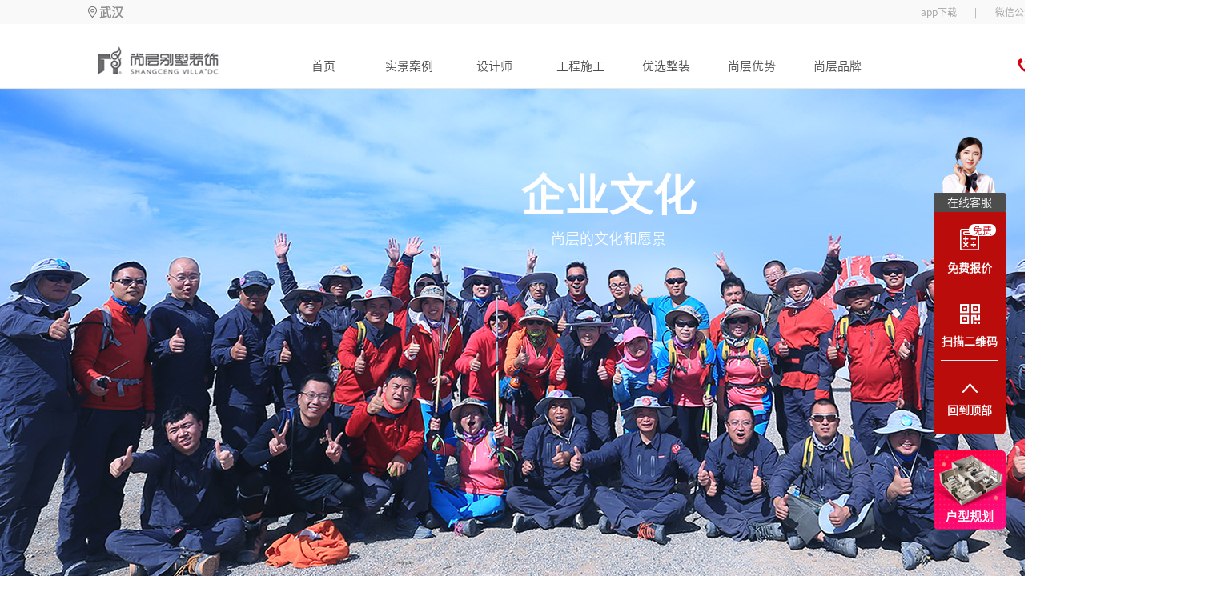

--- FILE ---
content_type: text/html;charset=utf-8
request_url: https://wuhan.shangceng.com.cn/brand/brand_culture/
body_size: 23248
content:
<!DOCTYPE html>
<html >
<head><meta charset="utf-8">
<title>尚层装饰企业文化-武汉尚层装饰</title>
<meta name="viewport" content="width=device-width, initial-scale=1">
<meta name="baidu-site-verification" content="code-EkOuJAWnFK">
<script src="https://hm.baidu.com/hm.js?d9be7799e4d1ce4dbce73f7c8644f077"></script>
<script src="https://jspassport.ssl.qhimg.com/11.0.1.js?63e31470072356d213073ac25f17aa4e"></script>
<script src="https://zz.bdstatic.com/linksubmit/push.js"></script>
<script src="/js/baiduTj.js"></script>
<script src="/js/baiduagl.js"></script>
<meta name="keywords" content="尚层装饰企业文化">
<meta name="description" content="一个记录武汉尚层装饰企业文化，融合企业使命、愿景、价值观及文化活动历程的频道。">
<link rel="stylesheet" href="/_nuxt/entry.ee151d5f.css">
<link rel="stylesheet" href="/_nuxt/Debug.fa430bcd.css">
<link rel="stylesheet" href="/_nuxt/qrcode.74c3b3be.css">
<link rel="stylesheet" href="/_nuxt/TheBottom.425e8612.css">
<style>*[data-v-96675447]{margin:0;padding:0}.brand_culture[data-v-96675447]{align-items:center;display:flex;flex-direction:column}.brand_culture_title[data-v-96675447]{background:url(https://oss.shangceng.com.cn/web/img/brand_culture/titleBg.jpg) no-repeat 50%;height:610px;width:100%}.brand_culture_title_content[data-v-96675447]{align-items:center;display:flex;flex-direction:column;width:100%}.brand_culture_title_content>div[data-v-96675447]:first-child{color:#fff;font-size:55px;font-weight:700;margin-top:91px}.brand_culture_title_content>div[data-v-96675447]:nth-child(2){color:#fff;font-size:18px;font-weight:300}.culture[data-v-96675447]{box-sizing:border-box;display:flex;height:292px;justify-content:space-between;padding:0 150px;width:1300px}.culture_item[data-v-96675447]{display:flex;flex-direction:column;margin-top:54px}.culture_item_title[data-v-96675447]{color:#222;font-size:36px;font-weight:400;height:35px;line-height:35px}.culture_item_content[data-v-96675447]{color:#7d7c7c;font-size:16px;font-weight:400}.culture_item_line[data-v-96675447]{background:#d9000f;height:2px;margin-bottom:31px;margin-top:15px;width:45px}.value_system_bg[data-v-96675447]{border-top:1px solid rgba(0,0,0,.1);display:flex;height:603px;justify-content:center;width:100%}.value_system[data-v-96675447]{align-items:center;display:flex;flex-direction:column;height:603px;padding-top:66px;width:1300px}.value_system_title[data-v-96675447]{color:#222;font-size:35px;font-weight:400}.value_system_content[data-v-96675447]{display:flex;margin-top:31px;position:relative}.value_system_content_item[data-v-96675447]{display:flex;flex-direction:column;left:0;margin-left:-430px;position:absolute;text-align:right}.value_system_content_item_right[data-v-96675447]{display:flex;flex-direction:column;margin-right:-380px;position:absolute;right:0}.value_system_content_item_content>div[data-v-96675447]:first-child{color:#222;font-size:21px;font-weight:400}.value_system_content_item_content>div[data-v-96675447]:nth-child(2){color:#7d7c7c;font-size:15px;font-weight:400}.one[data-v-96675447]{margin-top:38px}.too[data-v-96675447]{margin-right:25px;margin-top:91px}.three[data-v-96675447]{margin-left:-23px;margin-top:8px}.four[data-v-96675447]{margin-top:53px}.five[data-v-96675447]{margin-left:23px;margin-top:40px}.cultural_activity[data-v-96675447]{background:#f1f1f1}.cultural_activity[data-v-96675447],.cultural_activity_title[data-v-96675447]{align-items:center;display:flex;flex-direction:column;width:100%}.cultural_activity_title[data-v-96675447]{margin-top:62px}.cultural_activity_carousel[data-v-96675447]{background:aqua;background:url(https://oss.shangceng.com.cn/web/img/brand_culture/pywhaq_03.jpg) no-repeat 50%;height:627px;margin-bottom:55px;margin-top:72px;width:100%}.cultural_activity_title>div[data-v-96675447]:first-child{color:#222;font-size:50px;font-weight:400}.cultural_activity_title>div[data-v-96675447]:nth-child(2){color:#7d7c7c;font-size:15px;font-weight:400}.title_too[data-v-96675447]{align-items:center;display:flex;flex-direction:column}.title_too_title[data-v-96675447]{color:#222;font-size:28px;font-weight:400}.title_too_title_content[data-v-96675447]{color:#4f4f4f;font-size:15px;font-weight:400;margin-top:8px}.title_too_title_content_item[data-v-96675447]{align-items:center;color:#9f9f9f;display:flex;flex-direction:column;font-size:12px;font-weight:400;margin-top:20px}.title_too_title_content_item div[data-v-96675447]{margin-bottom:3px}.title_too_img_box[data-v-96675447]{margin-bottom:71px;margin-top:54px;padding:0 100px}.title_three_box[data-v-96675447],.title_too_img_box[data-v-96675447]{box-sizing:border-box;display:flex;justify-content:space-between;width:1300px}.title_three_box[data-v-96675447]{background:#fff;flex-wrap:wrap;height:1040px;padding:75px}.title_three[data-v-96675447]{height:423px;width:336px}.title_three_title[data-v-96675447]{color:#222;font-size:30px;font-weight:400}.title_three_content[data-v-96675447]{color:#454545;font-size:18px;font-weight:400;margin-top:2px}.title_three_content_too[data-v-96675447]{color:#9f9f9f;font-size:14px;font-weight:400;line-height:22px;margin-top:33px}.title_three_img[data-v-96675447]{background:url(https://oss.shangceng.com.cn/web/img/brand_culture/cultureThreeBg.png) no-repeat 50%;height:165px;margin-top:49px;width:340px}.title_three_img_one[data-v-96675447]{background:url(https://oss.shangceng.com.cn/web/img/brand_culture/cultureThree1.png) no-repeat 50%;height:423px;width:756px}.title_three_img_too[data-v-96675447]{background:url(https://oss.shangceng.com.cn/web/img/brand_culture/cultureThree2.png) no-repeat 50%;height:411px;width:509px}.title_three_img_three[data-v-96675447]{background:url(https://oss.shangceng.com.cn/web/img/brand_culture/cultureThree3.png) no-repeat 50%;height:411px;width:585px}.title_four_box[data-v-96675447]{box-sizing:border-box;display:flex;height:971px;padding:74px 0;width:1300px}.title_four_left[data-v-96675447]{align-content:space-between;display:flex;flex-wrap:wrap;height:100%;justify-content:space-between;width:903px}.title_four_left_one[data-v-96675447]{background:url(https://oss.shangceng.com.cn/web/img/brand_culture/cultureFour1.png) no-repeat 50%;height:487px;width:903px}.title_four_left_one[data-v-96675447],.title_four_left_too[data-v-96675447]{border:3px solid #fff;box-sizing:border-box}.title_four_left_too[data-v-96675447]{background:url(https://oss.shangceng.com.cn/web/img/brand_culture/cultureFour2.png) no-repeat 50%;height:287px;width:493px}.title_four_left_three[data-v-96675447]{background:url(https://oss.shangceng.com.cn/web/img/brand_culture/cultureFour3.png) no-repeat 50%;border:3px solid #fff;box-sizing:border-box;height:287px;width:375px}.title_four_right[data-v-96675447]{height:100%;justify-content:space-between;margin-left:50px;width:338px}.title_four_right[data-v-96675447],.title_four_right_title_box[data-v-96675447]{display:flex;flex-direction:column}.title_four_right_title[data-v-96675447]{color:#222;font-size:30px;font-weight:400}.title_four_right_content[data-v-96675447]{color:#9f9f9f;font-size:14px;font-weight:400;line-height:26px;margin-top:19px}.title_four_right_bottom[data-v-96675447]{background:url(https://oss.shangceng.com.cn/web/img/brand_culture/cultureFour4.png) no-repeat 50%;border:3px solid #fff;box-sizing:border-box;height:585px;width:338px}.title_five[data-v-96675447]{align-content:space-between;background:#fff;box-sizing:border-box;display:flex;flex-wrap:wrap;height:859px;justify-content:space-between;padding:74px;width:1300px}.title_five_title_box[data-v-96675447]{height:332px;width:331px}.title_five_title[data-v-96675447]{color:#222;font-size:30px;font-weight:400}.title_five_content[data-v-96675447]{color:#9f9f9f;font-size:14px;font-weight:400;line-height:26px;margin-top:21px}.title_five_one[data-v-96675447]{background:url(https://oss.shangceng.com.cn/web/img/brand_culture/cultureFive1.png) no-repeat 50%;height:332px;width:785px}.title_five_too[data-v-96675447]{background:url(https://oss.shangceng.com.cn/web/img/brand_culture/cultureFive2.png) no-repeat 50%;height:329px;width:639px}.title_five_three[data-v-96675447]{background:url(https://oss.shangceng.com.cn/web/img/brand_culture/cultureFive3.png) no-repeat 50%;height:329px;width:459px}.title_six[data-v-96675447]{box-sizing:border-box;height:1239px;padding-bottom:30px;padding-top:74px;width:1400px}.title_six[data-v-96675447],.title_six_title_box[data-v-96675447]{align-items:center;display:flex;flex-direction:column}.title_six_title[data-v-96675447]{color:#222;font-size:50px;font-weight:400;margin-bottom:22px}.title_six_title_content[data-v-96675447]{color:#9f9f9f;font-size:12px;font-weight:400;line-height:20px}.title_six_one[data-v-96675447]{display:flex;height:292px;justify-content:center;margin-top:69px}.title_six_three[data-v-96675447],.title_six_too[data-v-96675447]{display:flex;height:292px;justify-content:center;width:100%}.title_six_one_item[data-v-96675447]{background:red;height:292px;width:291px}.item_one[data-v-96675447]{background:url(https://oss.shangceng.com.cn/web/img/brand_culture/cultureSix1.png) no-repeat 50%}.item_too[data-v-96675447]{background:url(https://oss.shangceng.com.cn/web/img/brand_culture/cultureSix2.png) no-repeat 50%}.item_three[data-v-96675447]{background:url(https://oss.shangceng.com.cn/web/img/brand_culture/cultureSix3.png) no-repeat 50%}.item_four[data-v-96675447]{background:url(https://oss.shangceng.com.cn/web/img/brand_culture/cultureSix4.png) no-repeat 50%}.item_five[data-v-96675447]{background:url(https://oss.shangceng.com.cn/web/img/brand_culture/cultureSix5.png) no-repeat 50%}.item_six[data-v-96675447]{background:url(https://oss.shangceng.com.cn/web/img/brand_culture/cultureSix6.png) no-repeat 50%}.item_seven[data-v-96675447]{background:url(https://oss.shangceng.com.cn/web/img/brand_culture/cultureSix7.png) no-repeat 50%}.item_eight[data-v-96675447]{background:url(https://oss.shangceng.com.cn/web/img/brand_culture/cultureSix8.png) no-repeat 50%}.item_content[data-v-96675447]{align-items:center;background:#d9000f;box-sizing:border-box;color:#fff;display:flex;flex-direction:column;font-size:13px;font-weight:400;line-height:26px;padding-top:85px;position:relative;z-index:1}.box_shadow_one[data-v-96675447]{height:314px;margin-left:-10px;margin-top:-10px;opacity:.3;width:313px}.box_shadow_one[data-v-96675447],.box_shadow_too[data-v-96675447]{background:#d9000f;left:0;position:absolute;top:0;z-index:-1}.box_shadow_too[data-v-96675447]{height:336px;margin-left:-20px;margin-top:-20px;opacity:.1;width:335px}.vision[data-v-96675447]{align-items:center;background:url(https://oss.shangceng.com.cn/web/img/brand_culture/vision.png) no-repeat 50%;display:flex;flex-direction:column;height:892px;width:100%}.vision_title[data-v-96675447]{color:#f1f1f1;font-size:50px;font-weight:400;height:49px;line-height:49px;margin-top:77px}.vision_title_content[data-v-96675447]{color:#fff;font-size:15px;font-weight:400;height:13px;line-height:13px;margin-top:15px}.vision_content[data-v-96675447]{align-items:center;color:#fff;display:flex;flex-direction:column;font-size:12px;font-weight:400;line-height:24px;margin-top:36px}</style>
<style>body{height:100%;margin:0;width:100%}@media screen and (max-width:1520px){body{width:1520px}}</style>
<style>.splide__container{box-sizing:border-box;position:relative}.splide__list{backface-visibility:hidden;display:-ms-flexbox;display:flex;height:100%;margin:0!important;padding:0!important}.splide.is-initialized:not(.is-active) .splide__list{display:block}.splide__pagination{-ms-flex-align:center;-ms-flex-pack:center;align-items:center;display:-ms-flexbox;display:flex;-ms-flex-wrap:wrap;flex-wrap:wrap;justify-content:center;margin:0;pointer-events:none}.splide__pagination li{display:inline-block;line-height:1;list-style-type:none;margin:0;pointer-events:auto}.splide:not(.is-overflow) .splide__pagination{display:none}.splide__progress__bar{width:0}.splide{position:relative;visibility:hidden}.splide.is-initialized,.splide.is-rendered{visibility:visible}.splide__slide{-ms-flex-negative:0;backface-visibility:hidden;box-sizing:border-box;flex-shrink:0;list-style-type:none!important;margin:0;position:relative}.splide__slide img{vertical-align:bottom}.splide__spinner{animation:splide-loading 1s linear infinite;border:2px solid #999;border-left-color:transparent;border-radius:50%;bottom:0;contain:strict;display:inline-block;height:20px;left:0;margin:auto;position:absolute;right:0;top:0;width:20px}.splide__sr{clip:rect(0 0 0 0);border:0;height:1px;margin:-1px;overflow:hidden;padding:0;position:absolute;width:1px}.splide__toggle.is-active .splide__toggle__play,.splide__toggle__pause{display:none}.splide__toggle.is-active .splide__toggle__pause{display:inline}.splide__track{overflow:hidden;position:relative;z-index:0}@keyframes splide-loading{0%{transform:rotate(0)}to{transform:rotate(1turn)}}.splide__track--draggable{-webkit-touch-callout:none;-webkit-user-select:none;-ms-user-select:none;user-select:none}.splide__track--fade>.splide__list>.splide__slide{margin:0!important;opacity:0;z-index:0}.splide__track--fade>.splide__list>.splide__slide.is-active{opacity:1;z-index:1}.splide--rtl{direction:rtl}.splide__track--ttb>.splide__list{display:block}.splide__arrow{-ms-flex-align:center;-ms-flex-pack:center;align-items:center;background:#ccc;border:0;border-radius:50%;cursor:pointer;display:-ms-flexbox;display:flex;height:2em;justify-content:center;opacity:.7;padding:0;position:absolute;top:50%;transform:translateY(-50%);width:2em;z-index:1}.splide__arrow svg{fill:#000;height:1.2em;width:1.2em}.splide__arrow:hover:not(:disabled){opacity:.9}.splide__arrow:disabled{opacity:.3}.splide__arrow:focus-visible{outline:3px solid #0bf;outline-offset:3px}.splide__arrow--prev{left:1em}.splide__arrow--prev svg{transform:scaleX(-1)}.splide__arrow--next{right:1em}.splide.is-focus-in .splide__arrow:focus{outline:3px solid #0bf;outline-offset:3px}.splide__pagination{bottom:.5em;left:0;padding:0 1em;position:absolute;right:0;z-index:1}.splide__pagination__page{background:#ccc;border:0;border-radius:50%;display:inline-block;height:8px;margin:3px;opacity:.7;padding:0;position:relative;transition:transform .2s linear;width:8px}.splide__pagination__page.is-active{background:#fff;transform:scale(1.4);z-index:1}.splide__pagination__page:hover{cursor:pointer;opacity:.9}.splide__pagination__page:focus-visible{outline:3px solid #0bf;outline-offset:3px}.splide.is-focus-in .splide__pagination__page:focus{outline:3px solid #0bf;outline-offset:3px}.splide__progress__bar{background:#ccc;height:3px}.splide__slide{-webkit-tap-highlight-color:rgba(0,0,0,0)}.splide__slide:focus{outline:0}@supports(outline-offset:-3px){.splide__slide:focus-visible{outline:3px solid #0bf;outline-offset:-3px}}@media screen and (-ms-high-contrast:none){.splide__slide:focus-visible{border:3px solid #0bf}}@supports(outline-offset:-3px){.splide.is-focus-in .splide__slide:focus{outline:3px solid #0bf;outline-offset:-3px}}@media screen and (-ms-high-contrast:none){.splide.is-focus-in .splide__slide:focus{border:3px solid #0bf}.splide.is-focus-in .splide__track>.splide__list>.splide__slide:focus{border-color:#0bf}}.splide__toggle{cursor:pointer}.splide__toggle:focus-visible{outline:3px solid #0bf;outline-offset:3px}.splide.is-focus-in .splide__toggle:focus{outline:3px solid #0bf;outline-offset:3px}.splide__track--nav>.splide__list>.splide__slide{border:3px solid transparent;cursor:pointer}.splide__track--nav>.splide__list>.splide__slide.is-active{border:3px solid #000}.splide__arrows--rtl .splide__arrow--prev{left:auto;right:1em}.splide__arrows--rtl .splide__arrow--prev svg{transform:scaleX(1)}.splide__arrows--rtl .splide__arrow--next{left:1em;right:auto}.splide__arrows--rtl .splide__arrow--next svg{transform:scaleX(-1)}.splide__arrows--ttb .splide__arrow{left:50%;transform:translate(-50%)}.splide__arrows--ttb .splide__arrow--prev{top:1em}.splide__arrows--ttb .splide__arrow--prev svg{transform:rotate(-90deg)}.splide__arrows--ttb .splide__arrow--next{bottom:1em;top:auto}.splide__arrows--ttb .splide__arrow--next svg{transform:rotate(90deg)}.splide__pagination--ttb{bottom:0;display:-ms-flexbox;display:flex;-ms-flex-direction:column;flex-direction:column;left:auto;padding:1em 0;right:.5em;top:0}</style>
<style>/*!
 * animate.css - https://animate.style/
 * Version - 4.1.1
 * Licensed under the MIT license - http://opensource.org/licenses/MIT
 *
 * Copyright (c) 2020 Animate.css
 */:root{--animate-duration:1s;--animate-delay:1s;--animate-repeat:1}.animate__animated{-webkit-animation-duration:1s;animation-duration:1s;-webkit-animation-duration:var(--animate-duration);animation-duration:var(--animate-duration);-webkit-animation-fill-mode:both;animation-fill-mode:both}.animate__animated.animate__infinite{-webkit-animation-iteration-count:infinite;animation-iteration-count:infinite}.animate__animated.animate__repeat-1{-webkit-animation-iteration-count:1;animation-iteration-count:1;-webkit-animation-iteration-count:var(--animate-repeat);animation-iteration-count:var(--animate-repeat)}.animate__animated.animate__repeat-2{-webkit-animation-iteration-count:2;animation-iteration-count:2;-webkit-animation-iteration-count:calc(var(--animate-repeat)*2);animation-iteration-count:calc(var(--animate-repeat)*2)}.animate__animated.animate__repeat-3{-webkit-animation-iteration-count:3;animation-iteration-count:3;-webkit-animation-iteration-count:calc(var(--animate-repeat)*3);animation-iteration-count:calc(var(--animate-repeat)*3)}.animate__animated.animate__delay-1s{-webkit-animation-delay:1s;animation-delay:1s;-webkit-animation-delay:var(--animate-delay);animation-delay:var(--animate-delay)}.animate__animated.animate__delay-2s{-webkit-animation-delay:2s;animation-delay:2s;-webkit-animation-delay:calc(var(--animate-delay)*2);animation-delay:calc(var(--animate-delay)*2)}.animate__animated.animate__delay-3s{-webkit-animation-delay:3s;animation-delay:3s;-webkit-animation-delay:calc(var(--animate-delay)*3);animation-delay:calc(var(--animate-delay)*3)}.animate__animated.animate__delay-4s{-webkit-animation-delay:4s;animation-delay:4s;-webkit-animation-delay:calc(var(--animate-delay)*4);animation-delay:calc(var(--animate-delay)*4)}.animate__animated.animate__delay-5s{-webkit-animation-delay:5s;animation-delay:5s;-webkit-animation-delay:calc(var(--animate-delay)*5);animation-delay:calc(var(--animate-delay)*5)}.animate__animated.animate__faster{-webkit-animation-duration:.5s;animation-duration:.5s;-webkit-animation-duration:calc(var(--animate-duration)/2);animation-duration:calc(var(--animate-duration)/2)}.animate__animated.animate__fast{-webkit-animation-duration:.8s;animation-duration:.8s;-webkit-animation-duration:calc(var(--animate-duration)*.8);animation-duration:calc(var(--animate-duration)*.8)}.animate__animated.animate__slow{-webkit-animation-duration:2s;animation-duration:2s;-webkit-animation-duration:calc(var(--animate-duration)*2);animation-duration:calc(var(--animate-duration)*2)}.animate__animated.animate__slower{-webkit-animation-duration:3s;animation-duration:3s;-webkit-animation-duration:calc(var(--animate-duration)*3);animation-duration:calc(var(--animate-duration)*3)}@media (prefers-reduced-motion:reduce),print{.animate__animated{-webkit-animation-duration:1ms!important;animation-duration:1ms!important;-webkit-animation-iteration-count:1!important;animation-iteration-count:1!important;-webkit-transition-duration:1ms!important;transition-duration:1ms!important}.animate__animated[class*=Out]{opacity:0}}@-webkit-keyframes bounce{0%,20%,53%,to{-webkit-animation-timing-function:cubic-bezier(.215,.61,.355,1);animation-timing-function:cubic-bezier(.215,.61,.355,1);-webkit-transform:translateZ(0);transform:translateZ(0)}40%,43%{-webkit-animation-timing-function:cubic-bezier(.755,.05,.855,.06);animation-timing-function:cubic-bezier(.755,.05,.855,.06);-webkit-transform:translate3d(0,-30px,0) scaleY(1.1);transform:translate3d(0,-30px,0) scaleY(1.1)}70%{-webkit-animation-timing-function:cubic-bezier(.755,.05,.855,.06);animation-timing-function:cubic-bezier(.755,.05,.855,.06);-webkit-transform:translate3d(0,-15px,0) scaleY(1.05);transform:translate3d(0,-15px,0) scaleY(1.05)}80%{-webkit-transform:translateZ(0) scaleY(.95);transform:translateZ(0) scaleY(.95);-webkit-transition-timing-function:cubic-bezier(.215,.61,.355,1);transition-timing-function:cubic-bezier(.215,.61,.355,1)}90%{-webkit-transform:translate3d(0,-4px,0) scaleY(1.02);transform:translate3d(0,-4px,0) scaleY(1.02)}}@keyframes bounce{0%,20%,53%,to{-webkit-animation-timing-function:cubic-bezier(.215,.61,.355,1);animation-timing-function:cubic-bezier(.215,.61,.355,1);-webkit-transform:translateZ(0);transform:translateZ(0)}40%,43%{-webkit-animation-timing-function:cubic-bezier(.755,.05,.855,.06);animation-timing-function:cubic-bezier(.755,.05,.855,.06);-webkit-transform:translate3d(0,-30px,0) scaleY(1.1);transform:translate3d(0,-30px,0) scaleY(1.1)}70%{-webkit-animation-timing-function:cubic-bezier(.755,.05,.855,.06);animation-timing-function:cubic-bezier(.755,.05,.855,.06);-webkit-transform:translate3d(0,-15px,0) scaleY(1.05);transform:translate3d(0,-15px,0) scaleY(1.05)}80%{-webkit-transform:translateZ(0) scaleY(.95);transform:translateZ(0) scaleY(.95);-webkit-transition-timing-function:cubic-bezier(.215,.61,.355,1);transition-timing-function:cubic-bezier(.215,.61,.355,1)}90%{-webkit-transform:translate3d(0,-4px,0) scaleY(1.02);transform:translate3d(0,-4px,0) scaleY(1.02)}}.animate__bounce{-webkit-animation-name:bounce;animation-name:bounce;-webkit-transform-origin:center bottom;transform-origin:center bottom}@-webkit-keyframes flash{0%,50%,to{opacity:1}25%,75%{opacity:0}}@keyframes flash{0%,50%,to{opacity:1}25%,75%{opacity:0}}.animate__flash{-webkit-animation-name:flash;animation-name:flash}@-webkit-keyframes pulse{0%{-webkit-transform:scaleX(1);transform:scaleX(1)}50%{-webkit-transform:scale3d(1.05,1.05,1.05);transform:scale3d(1.05,1.05,1.05)}to{-webkit-transform:scaleX(1);transform:scaleX(1)}}@keyframes pulse{0%{-webkit-transform:scaleX(1);transform:scaleX(1)}50%{-webkit-transform:scale3d(1.05,1.05,1.05);transform:scale3d(1.05,1.05,1.05)}to{-webkit-transform:scaleX(1);transform:scaleX(1)}}.animate__pulse{-webkit-animation-name:pulse;animation-name:pulse;-webkit-animation-timing-function:ease-in-out;animation-timing-function:ease-in-out}@-webkit-keyframes rubberBand{0%{-webkit-transform:scaleX(1);transform:scaleX(1)}30%{-webkit-transform:scale3d(1.25,.75,1);transform:scale3d(1.25,.75,1)}40%{-webkit-transform:scale3d(.75,1.25,1);transform:scale3d(.75,1.25,1)}50%{-webkit-transform:scale3d(1.15,.85,1);transform:scale3d(1.15,.85,1)}65%{-webkit-transform:scale3d(.95,1.05,1);transform:scale3d(.95,1.05,1)}75%{-webkit-transform:scale3d(1.05,.95,1);transform:scale3d(1.05,.95,1)}to{-webkit-transform:scaleX(1);transform:scaleX(1)}}@keyframes rubberBand{0%{-webkit-transform:scaleX(1);transform:scaleX(1)}30%{-webkit-transform:scale3d(1.25,.75,1);transform:scale3d(1.25,.75,1)}40%{-webkit-transform:scale3d(.75,1.25,1);transform:scale3d(.75,1.25,1)}50%{-webkit-transform:scale3d(1.15,.85,1);transform:scale3d(1.15,.85,1)}65%{-webkit-transform:scale3d(.95,1.05,1);transform:scale3d(.95,1.05,1)}75%{-webkit-transform:scale3d(1.05,.95,1);transform:scale3d(1.05,.95,1)}to{-webkit-transform:scaleX(1);transform:scaleX(1)}}.animate__rubberBand{-webkit-animation-name:rubberBand;animation-name:rubberBand}@-webkit-keyframes shakeX{0%,to{-webkit-transform:translateZ(0);transform:translateZ(0)}10%,30%,50%,70%,90%{-webkit-transform:translate3d(-10px,0,0);transform:translate3d(-10px,0,0)}20%,40%,60%,80%{-webkit-transform:translate3d(10px,0,0);transform:translate3d(10px,0,0)}}@keyframes shakeX{0%,to{-webkit-transform:translateZ(0);transform:translateZ(0)}10%,30%,50%,70%,90%{-webkit-transform:translate3d(-10px,0,0);transform:translate3d(-10px,0,0)}20%,40%,60%,80%{-webkit-transform:translate3d(10px,0,0);transform:translate3d(10px,0,0)}}.animate__shakeX{-webkit-animation-name:shakeX;animation-name:shakeX}@-webkit-keyframes shakeY{0%,to{-webkit-transform:translateZ(0);transform:translateZ(0)}10%,30%,50%,70%,90%{-webkit-transform:translate3d(0,-10px,0);transform:translate3d(0,-10px,0)}20%,40%,60%,80%{-webkit-transform:translate3d(0,10px,0);transform:translate3d(0,10px,0)}}@keyframes shakeY{0%,to{-webkit-transform:translateZ(0);transform:translateZ(0)}10%,30%,50%,70%,90%{-webkit-transform:translate3d(0,-10px,0);transform:translate3d(0,-10px,0)}20%,40%,60%,80%{-webkit-transform:translate3d(0,10px,0);transform:translate3d(0,10px,0)}}.animate__shakeY{-webkit-animation-name:shakeY;animation-name:shakeY}@-webkit-keyframes headShake{0%{-webkit-transform:translateX(0);transform:translateX(0)}6.5%{-webkit-transform:translateX(-6px) rotateY(-9deg);transform:translateX(-6px) rotateY(-9deg)}18.5%{-webkit-transform:translateX(5px) rotateY(7deg);transform:translateX(5px) rotateY(7deg)}31.5%{-webkit-transform:translateX(-3px) rotateY(-5deg);transform:translateX(-3px) rotateY(-5deg)}43.5%{-webkit-transform:translateX(2px) rotateY(3deg);transform:translateX(2px) rotateY(3deg)}50%{-webkit-transform:translateX(0);transform:translateX(0)}}@keyframes headShake{0%{-webkit-transform:translateX(0);transform:translateX(0)}6.5%{-webkit-transform:translateX(-6px) rotateY(-9deg);transform:translateX(-6px) rotateY(-9deg)}18.5%{-webkit-transform:translateX(5px) rotateY(7deg);transform:translateX(5px) rotateY(7deg)}31.5%{-webkit-transform:translateX(-3px) rotateY(-5deg);transform:translateX(-3px) rotateY(-5deg)}43.5%{-webkit-transform:translateX(2px) rotateY(3deg);transform:translateX(2px) rotateY(3deg)}50%{-webkit-transform:translateX(0);transform:translateX(0)}}.animate__headShake{-webkit-animation-name:headShake;animation-name:headShake;-webkit-animation-timing-function:ease-in-out;animation-timing-function:ease-in-out}@-webkit-keyframes swing{20%{-webkit-transform:rotate(15deg);transform:rotate(15deg)}40%{-webkit-transform:rotate(-10deg);transform:rotate(-10deg)}60%{-webkit-transform:rotate(5deg);transform:rotate(5deg)}80%{-webkit-transform:rotate(-5deg);transform:rotate(-5deg)}to{-webkit-transform:rotate(0deg);transform:rotate(0deg)}}@keyframes swing{20%{-webkit-transform:rotate(15deg);transform:rotate(15deg)}40%{-webkit-transform:rotate(-10deg);transform:rotate(-10deg)}60%{-webkit-transform:rotate(5deg);transform:rotate(5deg)}80%{-webkit-transform:rotate(-5deg);transform:rotate(-5deg)}to{-webkit-transform:rotate(0deg);transform:rotate(0deg)}}.animate__swing{-webkit-animation-name:swing;animation-name:swing;-webkit-transform-origin:top center;transform-origin:top center}@-webkit-keyframes tada{0%{-webkit-transform:scaleX(1);transform:scaleX(1)}10%,20%{-webkit-transform:scale3d(.9,.9,.9) rotate(-3deg);transform:scale3d(.9,.9,.9) rotate(-3deg)}30%,50%,70%,90%{-webkit-transform:scale3d(1.1,1.1,1.1) rotate(3deg);transform:scale3d(1.1,1.1,1.1) rotate(3deg)}40%,60%,80%{-webkit-transform:scale3d(1.1,1.1,1.1) rotate(-3deg);transform:scale3d(1.1,1.1,1.1) rotate(-3deg)}to{-webkit-transform:scaleX(1);transform:scaleX(1)}}@keyframes tada{0%{-webkit-transform:scaleX(1);transform:scaleX(1)}10%,20%{-webkit-transform:scale3d(.9,.9,.9) rotate(-3deg);transform:scale3d(.9,.9,.9) rotate(-3deg)}30%,50%,70%,90%{-webkit-transform:scale3d(1.1,1.1,1.1) rotate(3deg);transform:scale3d(1.1,1.1,1.1) rotate(3deg)}40%,60%,80%{-webkit-transform:scale3d(1.1,1.1,1.1) rotate(-3deg);transform:scale3d(1.1,1.1,1.1) rotate(-3deg)}to{-webkit-transform:scaleX(1);transform:scaleX(1)}}.animate__tada{-webkit-animation-name:tada;animation-name:tada}@-webkit-keyframes wobble{0%{-webkit-transform:translateZ(0);transform:translateZ(0)}15%{-webkit-transform:translate3d(-25%,0,0) rotate(-5deg);transform:translate3d(-25%,0,0) rotate(-5deg)}30%{-webkit-transform:translate3d(20%,0,0) rotate(3deg);transform:translate3d(20%,0,0) rotate(3deg)}45%{-webkit-transform:translate3d(-15%,0,0) rotate(-3deg);transform:translate3d(-15%,0,0) rotate(-3deg)}60%{-webkit-transform:translate3d(10%,0,0) rotate(2deg);transform:translate3d(10%,0,0) rotate(2deg)}75%{-webkit-transform:translate3d(-5%,0,0) rotate(-1deg);transform:translate3d(-5%,0,0) rotate(-1deg)}to{-webkit-transform:translateZ(0);transform:translateZ(0)}}@keyframes wobble{0%{-webkit-transform:translateZ(0);transform:translateZ(0)}15%{-webkit-transform:translate3d(-25%,0,0) rotate(-5deg);transform:translate3d(-25%,0,0) rotate(-5deg)}30%{-webkit-transform:translate3d(20%,0,0) rotate(3deg);transform:translate3d(20%,0,0) rotate(3deg)}45%{-webkit-transform:translate3d(-15%,0,0) rotate(-3deg);transform:translate3d(-15%,0,0) rotate(-3deg)}60%{-webkit-transform:translate3d(10%,0,0) rotate(2deg);transform:translate3d(10%,0,0) rotate(2deg)}75%{-webkit-transform:translate3d(-5%,0,0) rotate(-1deg);transform:translate3d(-5%,0,0) rotate(-1deg)}to{-webkit-transform:translateZ(0);transform:translateZ(0)}}.animate__wobble{-webkit-animation-name:wobble;animation-name:wobble}@-webkit-keyframes jello{0%,11.1%,to{-webkit-transform:translateZ(0);transform:translateZ(0)}22.2%{-webkit-transform:skewX(-12.5deg) skewY(-12.5deg);transform:skewX(-12.5deg) skewY(-12.5deg)}33.3%{-webkit-transform:skewX(6.25deg) skewY(6.25deg);transform:skewX(6.25deg) skewY(6.25deg)}44.4%{-webkit-transform:skewX(-3.125deg) skewY(-3.125deg);transform:skewX(-3.125deg) skewY(-3.125deg)}55.5%{-webkit-transform:skewX(1.5625deg) skewY(1.5625deg);transform:skewX(1.5625deg) skewY(1.5625deg)}66.6%{-webkit-transform:skewX(-.78125deg) skewY(-.78125deg);transform:skewX(-.78125deg) skewY(-.78125deg)}77.7%{-webkit-transform:skewX(.390625deg) skewY(.390625deg);transform:skewX(.390625deg) skewY(.390625deg)}88.8%{-webkit-transform:skewX(-.1953125deg) skewY(-.1953125deg);transform:skewX(-.1953125deg) skewY(-.1953125deg)}}@keyframes jello{0%,11.1%,to{-webkit-transform:translateZ(0);transform:translateZ(0)}22.2%{-webkit-transform:skewX(-12.5deg) skewY(-12.5deg);transform:skewX(-12.5deg) skewY(-12.5deg)}33.3%{-webkit-transform:skewX(6.25deg) skewY(6.25deg);transform:skewX(6.25deg) skewY(6.25deg)}44.4%{-webkit-transform:skewX(-3.125deg) skewY(-3.125deg);transform:skewX(-3.125deg) skewY(-3.125deg)}55.5%{-webkit-transform:skewX(1.5625deg) skewY(1.5625deg);transform:skewX(1.5625deg) skewY(1.5625deg)}66.6%{-webkit-transform:skewX(-.78125deg) skewY(-.78125deg);transform:skewX(-.78125deg) skewY(-.78125deg)}77.7%{-webkit-transform:skewX(.390625deg) skewY(.390625deg);transform:skewX(.390625deg) skewY(.390625deg)}88.8%{-webkit-transform:skewX(-.1953125deg) skewY(-.1953125deg);transform:skewX(-.1953125deg) skewY(-.1953125deg)}}.animate__jello{-webkit-animation-name:jello;animation-name:jello;-webkit-transform-origin:center;transform-origin:center}@-webkit-keyframes heartBeat{0%{-webkit-transform:scale(1);transform:scale(1)}14%{-webkit-transform:scale(1.3);transform:scale(1.3)}28%{-webkit-transform:scale(1);transform:scale(1)}42%{-webkit-transform:scale(1.3);transform:scale(1.3)}70%{-webkit-transform:scale(1);transform:scale(1)}}@keyframes heartBeat{0%{-webkit-transform:scale(1);transform:scale(1)}14%{-webkit-transform:scale(1.3);transform:scale(1.3)}28%{-webkit-transform:scale(1);transform:scale(1)}42%{-webkit-transform:scale(1.3);transform:scale(1.3)}70%{-webkit-transform:scale(1);transform:scale(1)}}.animate__heartBeat{-webkit-animation-duration:1.3s;animation-duration:1.3s;-webkit-animation-duration:calc(var(--animate-duration)*1.3);animation-duration:calc(var(--animate-duration)*1.3);-webkit-animation-name:heartBeat;animation-name:heartBeat;-webkit-animation-timing-function:ease-in-out;animation-timing-function:ease-in-out}@-webkit-keyframes backInDown{0%{opacity:.7;-webkit-transform:translateY(-1200px) scale(.7);transform:translateY(-1200px) scale(.7)}80%{opacity:.7;-webkit-transform:translateY(0) scale(.7);transform:translateY(0) scale(.7)}to{opacity:1;-webkit-transform:scale(1);transform:scale(1)}}@keyframes backInDown{0%{opacity:.7;-webkit-transform:translateY(-1200px) scale(.7);transform:translateY(-1200px) scale(.7)}80%{opacity:.7;-webkit-transform:translateY(0) scale(.7);transform:translateY(0) scale(.7)}to{opacity:1;-webkit-transform:scale(1);transform:scale(1)}}.animate__backInDown{-webkit-animation-name:backInDown;animation-name:backInDown}@-webkit-keyframes backInLeft{0%{opacity:.7;-webkit-transform:translateX(-2000px) scale(.7);transform:translateX(-2000px) scale(.7)}80%{opacity:.7;-webkit-transform:translateX(0) scale(.7);transform:translateX(0) scale(.7)}to{opacity:1;-webkit-transform:scale(1);transform:scale(1)}}@keyframes backInLeft{0%{opacity:.7;-webkit-transform:translateX(-2000px) scale(.7);transform:translateX(-2000px) scale(.7)}80%{opacity:.7;-webkit-transform:translateX(0) scale(.7);transform:translateX(0) scale(.7)}to{opacity:1;-webkit-transform:scale(1);transform:scale(1)}}.animate__backInLeft{-webkit-animation-name:backInLeft;animation-name:backInLeft}@-webkit-keyframes backInRight{0%{opacity:.7;-webkit-transform:translateX(2000px) scale(.7);transform:translateX(2000px) scale(.7)}80%{opacity:.7;-webkit-transform:translateX(0) scale(.7);transform:translateX(0) scale(.7)}to{opacity:1;-webkit-transform:scale(1);transform:scale(1)}}@keyframes backInRight{0%{opacity:.7;-webkit-transform:translateX(2000px) scale(.7);transform:translateX(2000px) scale(.7)}80%{opacity:.7;-webkit-transform:translateX(0) scale(.7);transform:translateX(0) scale(.7)}to{opacity:1;-webkit-transform:scale(1);transform:scale(1)}}.animate__backInRight{-webkit-animation-name:backInRight;animation-name:backInRight}@-webkit-keyframes backInUp{0%{opacity:.7;-webkit-transform:translateY(1200px) scale(.7);transform:translateY(1200px) scale(.7)}80%{opacity:.7;-webkit-transform:translateY(0) scale(.7);transform:translateY(0) scale(.7)}to{opacity:1;-webkit-transform:scale(1);transform:scale(1)}}@keyframes backInUp{0%{opacity:.7;-webkit-transform:translateY(1200px) scale(.7);transform:translateY(1200px) scale(.7)}80%{opacity:.7;-webkit-transform:translateY(0) scale(.7);transform:translateY(0) scale(.7)}to{opacity:1;-webkit-transform:scale(1);transform:scale(1)}}.animate__backInUp{-webkit-animation-name:backInUp;animation-name:backInUp}@-webkit-keyframes backOutDown{0%{opacity:1;-webkit-transform:scale(1);transform:scale(1)}20%{opacity:.7;-webkit-transform:translateY(0) scale(.7);transform:translateY(0) scale(.7)}to{opacity:.7;-webkit-transform:translateY(700px) scale(.7);transform:translateY(700px) scale(.7)}}@keyframes backOutDown{0%{opacity:1;-webkit-transform:scale(1);transform:scale(1)}20%{opacity:.7;-webkit-transform:translateY(0) scale(.7);transform:translateY(0) scale(.7)}to{opacity:.7;-webkit-transform:translateY(700px) scale(.7);transform:translateY(700px) scale(.7)}}.animate__backOutDown{-webkit-animation-name:backOutDown;animation-name:backOutDown}@-webkit-keyframes backOutLeft{0%{opacity:1;-webkit-transform:scale(1);transform:scale(1)}20%{opacity:.7;-webkit-transform:translateX(0) scale(.7);transform:translateX(0) scale(.7)}to{opacity:.7;-webkit-transform:translateX(-2000px) scale(.7);transform:translateX(-2000px) scale(.7)}}@keyframes backOutLeft{0%{opacity:1;-webkit-transform:scale(1);transform:scale(1)}20%{opacity:.7;-webkit-transform:translateX(0) scale(.7);transform:translateX(0) scale(.7)}to{opacity:.7;-webkit-transform:translateX(-2000px) scale(.7);transform:translateX(-2000px) scale(.7)}}.animate__backOutLeft{-webkit-animation-name:backOutLeft;animation-name:backOutLeft}@-webkit-keyframes backOutRight{0%{opacity:1;-webkit-transform:scale(1);transform:scale(1)}20%{opacity:.7;-webkit-transform:translateX(0) scale(.7);transform:translateX(0) scale(.7)}to{opacity:.7;-webkit-transform:translateX(2000px) scale(.7);transform:translateX(2000px) scale(.7)}}@keyframes backOutRight{0%{opacity:1;-webkit-transform:scale(1);transform:scale(1)}20%{opacity:.7;-webkit-transform:translateX(0) scale(.7);transform:translateX(0) scale(.7)}to{opacity:.7;-webkit-transform:translateX(2000px) scale(.7);transform:translateX(2000px) scale(.7)}}.animate__backOutRight{-webkit-animation-name:backOutRight;animation-name:backOutRight}@-webkit-keyframes backOutUp{0%{opacity:1;-webkit-transform:scale(1);transform:scale(1)}20%{opacity:.7;-webkit-transform:translateY(0) scale(.7);transform:translateY(0) scale(.7)}to{opacity:.7;-webkit-transform:translateY(-700px) scale(.7);transform:translateY(-700px) scale(.7)}}@keyframes backOutUp{0%{opacity:1;-webkit-transform:scale(1);transform:scale(1)}20%{opacity:.7;-webkit-transform:translateY(0) scale(.7);transform:translateY(0) scale(.7)}to{opacity:.7;-webkit-transform:translateY(-700px) scale(.7);transform:translateY(-700px) scale(.7)}}.animate__backOutUp{-webkit-animation-name:backOutUp;animation-name:backOutUp}@-webkit-keyframes bounceIn{0%,20%,40%,60%,80%,to{-webkit-animation-timing-function:cubic-bezier(.215,.61,.355,1);animation-timing-function:cubic-bezier(.215,.61,.355,1)}0%{opacity:0;-webkit-transform:scale3d(.3,.3,.3);transform:scale3d(.3,.3,.3)}20%{-webkit-transform:scale3d(1.1,1.1,1.1);transform:scale3d(1.1,1.1,1.1)}40%{-webkit-transform:scale3d(.9,.9,.9);transform:scale3d(.9,.9,.9)}60%{opacity:1;-webkit-transform:scale3d(1.03,1.03,1.03);transform:scale3d(1.03,1.03,1.03)}80%{-webkit-transform:scale3d(.97,.97,.97);transform:scale3d(.97,.97,.97)}to{opacity:1;-webkit-transform:scaleX(1);transform:scaleX(1)}}@keyframes bounceIn{0%,20%,40%,60%,80%,to{-webkit-animation-timing-function:cubic-bezier(.215,.61,.355,1);animation-timing-function:cubic-bezier(.215,.61,.355,1)}0%{opacity:0;-webkit-transform:scale3d(.3,.3,.3);transform:scale3d(.3,.3,.3)}20%{-webkit-transform:scale3d(1.1,1.1,1.1);transform:scale3d(1.1,1.1,1.1)}40%{-webkit-transform:scale3d(.9,.9,.9);transform:scale3d(.9,.9,.9)}60%{opacity:1;-webkit-transform:scale3d(1.03,1.03,1.03);transform:scale3d(1.03,1.03,1.03)}80%{-webkit-transform:scale3d(.97,.97,.97);transform:scale3d(.97,.97,.97)}to{opacity:1;-webkit-transform:scaleX(1);transform:scaleX(1)}}.animate__bounceIn{-webkit-animation-duration:.75s;animation-duration:.75s;-webkit-animation-duration:calc(var(--animate-duration)*.75);animation-duration:calc(var(--animate-duration)*.75);-webkit-animation-name:bounceIn;animation-name:bounceIn}@-webkit-keyframes bounceInDown{0%,60%,75%,90%,to{-webkit-animation-timing-function:cubic-bezier(.215,.61,.355,1);animation-timing-function:cubic-bezier(.215,.61,.355,1)}0%{opacity:0;-webkit-transform:translate3d(0,-3000px,0) scaleY(3);transform:translate3d(0,-3000px,0) scaleY(3)}60%{opacity:1;-webkit-transform:translate3d(0,25px,0) scaleY(.9);transform:translate3d(0,25px,0) scaleY(.9)}75%{-webkit-transform:translate3d(0,-10px,0) scaleY(.95);transform:translate3d(0,-10px,0) scaleY(.95)}90%{-webkit-transform:translate3d(0,5px,0) scaleY(.985);transform:translate3d(0,5px,0) scaleY(.985)}to{-webkit-transform:translateZ(0);transform:translateZ(0)}}@keyframes bounceInDown{0%,60%,75%,90%,to{-webkit-animation-timing-function:cubic-bezier(.215,.61,.355,1);animation-timing-function:cubic-bezier(.215,.61,.355,1)}0%{opacity:0;-webkit-transform:translate3d(0,-3000px,0) scaleY(3);transform:translate3d(0,-3000px,0) scaleY(3)}60%{opacity:1;-webkit-transform:translate3d(0,25px,0) scaleY(.9);transform:translate3d(0,25px,0) scaleY(.9)}75%{-webkit-transform:translate3d(0,-10px,0) scaleY(.95);transform:translate3d(0,-10px,0) scaleY(.95)}90%{-webkit-transform:translate3d(0,5px,0) scaleY(.985);transform:translate3d(0,5px,0) scaleY(.985)}to{-webkit-transform:translateZ(0);transform:translateZ(0)}}.animate__bounceInDown{-webkit-animation-name:bounceInDown;animation-name:bounceInDown}@-webkit-keyframes bounceInLeft{0%,60%,75%,90%,to{-webkit-animation-timing-function:cubic-bezier(.215,.61,.355,1);animation-timing-function:cubic-bezier(.215,.61,.355,1)}0%{opacity:0;-webkit-transform:translate3d(-3000px,0,0) scaleX(3);transform:translate3d(-3000px,0,0) scaleX(3)}60%{opacity:1;-webkit-transform:translate3d(25px,0,0) scaleX(1);transform:translate3d(25px,0,0) scaleX(1)}75%{-webkit-transform:translate3d(-10px,0,0) scaleX(.98);transform:translate3d(-10px,0,0) scaleX(.98)}90%{-webkit-transform:translate3d(5px,0,0) scaleX(.995);transform:translate3d(5px,0,0) scaleX(.995)}to{-webkit-transform:translateZ(0);transform:translateZ(0)}}@keyframes bounceInLeft{0%,60%,75%,90%,to{-webkit-animation-timing-function:cubic-bezier(.215,.61,.355,1);animation-timing-function:cubic-bezier(.215,.61,.355,1)}0%{opacity:0;-webkit-transform:translate3d(-3000px,0,0) scaleX(3);transform:translate3d(-3000px,0,0) scaleX(3)}60%{opacity:1;-webkit-transform:translate3d(25px,0,0) scaleX(1);transform:translate3d(25px,0,0) scaleX(1)}75%{-webkit-transform:translate3d(-10px,0,0) scaleX(.98);transform:translate3d(-10px,0,0) scaleX(.98)}90%{-webkit-transform:translate3d(5px,0,0) scaleX(.995);transform:translate3d(5px,0,0) scaleX(.995)}to{-webkit-transform:translateZ(0);transform:translateZ(0)}}.animate__bounceInLeft{-webkit-animation-name:bounceInLeft;animation-name:bounceInLeft}@-webkit-keyframes bounceInRight{0%,60%,75%,90%,to{-webkit-animation-timing-function:cubic-bezier(.215,.61,.355,1);animation-timing-function:cubic-bezier(.215,.61,.355,1)}0%{opacity:0;-webkit-transform:translate3d(3000px,0,0) scaleX(3);transform:translate3d(3000px,0,0) scaleX(3)}60%{opacity:1;-webkit-transform:translate3d(-25px,0,0) scaleX(1);transform:translate3d(-25px,0,0) scaleX(1)}75%{-webkit-transform:translate3d(10px,0,0) scaleX(.98);transform:translate3d(10px,0,0) scaleX(.98)}90%{-webkit-transform:translate3d(-5px,0,0) scaleX(.995);transform:translate3d(-5px,0,0) scaleX(.995)}to{-webkit-transform:translateZ(0);transform:translateZ(0)}}@keyframes bounceInRight{0%,60%,75%,90%,to{-webkit-animation-timing-function:cubic-bezier(.215,.61,.355,1);animation-timing-function:cubic-bezier(.215,.61,.355,1)}0%{opacity:0;-webkit-transform:translate3d(3000px,0,0) scaleX(3);transform:translate3d(3000px,0,0) scaleX(3)}60%{opacity:1;-webkit-transform:translate3d(-25px,0,0) scaleX(1);transform:translate3d(-25px,0,0) scaleX(1)}75%{-webkit-transform:translate3d(10px,0,0) scaleX(.98);transform:translate3d(10px,0,0) scaleX(.98)}90%{-webkit-transform:translate3d(-5px,0,0) scaleX(.995);transform:translate3d(-5px,0,0) scaleX(.995)}to{-webkit-transform:translateZ(0);transform:translateZ(0)}}.animate__bounceInRight{-webkit-animation-name:bounceInRight;animation-name:bounceInRight}@-webkit-keyframes bounceInUp{0%,60%,75%,90%,to{-webkit-animation-timing-function:cubic-bezier(.215,.61,.355,1);animation-timing-function:cubic-bezier(.215,.61,.355,1)}0%{opacity:0;-webkit-transform:translate3d(0,3000px,0) scaleY(5);transform:translate3d(0,3000px,0) scaleY(5)}60%{opacity:1;-webkit-transform:translate3d(0,-20px,0) scaleY(.9);transform:translate3d(0,-20px,0) scaleY(.9)}75%{-webkit-transform:translate3d(0,10px,0) scaleY(.95);transform:translate3d(0,10px,0) scaleY(.95)}90%{-webkit-transform:translate3d(0,-5px,0) scaleY(.985);transform:translate3d(0,-5px,0) scaleY(.985)}to{-webkit-transform:translateZ(0);transform:translateZ(0)}}@keyframes bounceInUp{0%,60%,75%,90%,to{-webkit-animation-timing-function:cubic-bezier(.215,.61,.355,1);animation-timing-function:cubic-bezier(.215,.61,.355,1)}0%{opacity:0;-webkit-transform:translate3d(0,3000px,0) scaleY(5);transform:translate3d(0,3000px,0) scaleY(5)}60%{opacity:1;-webkit-transform:translate3d(0,-20px,0) scaleY(.9);transform:translate3d(0,-20px,0) scaleY(.9)}75%{-webkit-transform:translate3d(0,10px,0) scaleY(.95);transform:translate3d(0,10px,0) scaleY(.95)}90%{-webkit-transform:translate3d(0,-5px,0) scaleY(.985);transform:translate3d(0,-5px,0) scaleY(.985)}to{-webkit-transform:translateZ(0);transform:translateZ(0)}}.animate__bounceInUp{-webkit-animation-name:bounceInUp;animation-name:bounceInUp}@-webkit-keyframes bounceOut{20%{-webkit-transform:scale3d(.9,.9,.9);transform:scale3d(.9,.9,.9)}50%,55%{opacity:1;-webkit-transform:scale3d(1.1,1.1,1.1);transform:scale3d(1.1,1.1,1.1)}to{opacity:0;-webkit-transform:scale3d(.3,.3,.3);transform:scale3d(.3,.3,.3)}}@keyframes bounceOut{20%{-webkit-transform:scale3d(.9,.9,.9);transform:scale3d(.9,.9,.9)}50%,55%{opacity:1;-webkit-transform:scale3d(1.1,1.1,1.1);transform:scale3d(1.1,1.1,1.1)}to{opacity:0;-webkit-transform:scale3d(.3,.3,.3);transform:scale3d(.3,.3,.3)}}.animate__bounceOut{-webkit-animation-duration:.75s;animation-duration:.75s;-webkit-animation-duration:calc(var(--animate-duration)*.75);animation-duration:calc(var(--animate-duration)*.75);-webkit-animation-name:bounceOut;animation-name:bounceOut}@-webkit-keyframes bounceOutDown{20%{-webkit-transform:translate3d(0,10px,0) scaleY(.985);transform:translate3d(0,10px,0) scaleY(.985)}40%,45%{opacity:1;-webkit-transform:translate3d(0,-20px,0) scaleY(.9);transform:translate3d(0,-20px,0) scaleY(.9)}to{opacity:0;-webkit-transform:translate3d(0,2000px,0) scaleY(3);transform:translate3d(0,2000px,0) scaleY(3)}}@keyframes bounceOutDown{20%{-webkit-transform:translate3d(0,10px,0) scaleY(.985);transform:translate3d(0,10px,0) scaleY(.985)}40%,45%{opacity:1;-webkit-transform:translate3d(0,-20px,0) scaleY(.9);transform:translate3d(0,-20px,0) scaleY(.9)}to{opacity:0;-webkit-transform:translate3d(0,2000px,0) scaleY(3);transform:translate3d(0,2000px,0) scaleY(3)}}.animate__bounceOutDown{-webkit-animation-name:bounceOutDown;animation-name:bounceOutDown}@-webkit-keyframes bounceOutLeft{20%{opacity:1;-webkit-transform:translate3d(20px,0,0) scaleX(.9);transform:translate3d(20px,0,0) scaleX(.9)}to{opacity:0;-webkit-transform:translate3d(-2000px,0,0) scaleX(2);transform:translate3d(-2000px,0,0) scaleX(2)}}@keyframes bounceOutLeft{20%{opacity:1;-webkit-transform:translate3d(20px,0,0) scaleX(.9);transform:translate3d(20px,0,0) scaleX(.9)}to{opacity:0;-webkit-transform:translate3d(-2000px,0,0) scaleX(2);transform:translate3d(-2000px,0,0) scaleX(2)}}.animate__bounceOutLeft{-webkit-animation-name:bounceOutLeft;animation-name:bounceOutLeft}@-webkit-keyframes bounceOutRight{20%{opacity:1;-webkit-transform:translate3d(-20px,0,0) scaleX(.9);transform:translate3d(-20px,0,0) scaleX(.9)}to{opacity:0;-webkit-transform:translate3d(2000px,0,0) scaleX(2);transform:translate3d(2000px,0,0) scaleX(2)}}@keyframes bounceOutRight{20%{opacity:1;-webkit-transform:translate3d(-20px,0,0) scaleX(.9);transform:translate3d(-20px,0,0) scaleX(.9)}to{opacity:0;-webkit-transform:translate3d(2000px,0,0) scaleX(2);transform:translate3d(2000px,0,0) scaleX(2)}}.animate__bounceOutRight{-webkit-animation-name:bounceOutRight;animation-name:bounceOutRight}@-webkit-keyframes bounceOutUp{20%{-webkit-transform:translate3d(0,-10px,0) scaleY(.985);transform:translate3d(0,-10px,0) scaleY(.985)}40%,45%{opacity:1;-webkit-transform:translate3d(0,20px,0) scaleY(.9);transform:translate3d(0,20px,0) scaleY(.9)}to{opacity:0;-webkit-transform:translate3d(0,-2000px,0) scaleY(3);transform:translate3d(0,-2000px,0) scaleY(3)}}@keyframes bounceOutUp{20%{-webkit-transform:translate3d(0,-10px,0) scaleY(.985);transform:translate3d(0,-10px,0) scaleY(.985)}40%,45%{opacity:1;-webkit-transform:translate3d(0,20px,0) scaleY(.9);transform:translate3d(0,20px,0) scaleY(.9)}to{opacity:0;-webkit-transform:translate3d(0,-2000px,0) scaleY(3);transform:translate3d(0,-2000px,0) scaleY(3)}}.animate__bounceOutUp{-webkit-animation-name:bounceOutUp;animation-name:bounceOutUp}@-webkit-keyframes fadeIn{0%{opacity:0}to{opacity:1}}@keyframes fadeIn{0%{opacity:0}to{opacity:1}}.animate__fadeIn{-webkit-animation-name:fadeIn;animation-name:fadeIn}@-webkit-keyframes fadeInDown{0%{opacity:0;-webkit-transform:translate3d(0,-100%,0);transform:translate3d(0,-100%,0)}to{opacity:1;-webkit-transform:translateZ(0);transform:translateZ(0)}}@keyframes fadeInDown{0%{opacity:0;-webkit-transform:translate3d(0,-100%,0);transform:translate3d(0,-100%,0)}to{opacity:1;-webkit-transform:translateZ(0);transform:translateZ(0)}}.animate__fadeInDown{-webkit-animation-name:fadeInDown;animation-name:fadeInDown}@-webkit-keyframes fadeInDownBig{0%{opacity:0;-webkit-transform:translate3d(0,-2000px,0);transform:translate3d(0,-2000px,0)}to{opacity:1;-webkit-transform:translateZ(0);transform:translateZ(0)}}@keyframes fadeInDownBig{0%{opacity:0;-webkit-transform:translate3d(0,-2000px,0);transform:translate3d(0,-2000px,0)}to{opacity:1;-webkit-transform:translateZ(0);transform:translateZ(0)}}.animate__fadeInDownBig{-webkit-animation-name:fadeInDownBig;animation-name:fadeInDownBig}@-webkit-keyframes fadeInLeft{0%{opacity:0;-webkit-transform:translate3d(-100%,0,0);transform:translate3d(-100%,0,0)}to{opacity:1;-webkit-transform:translateZ(0);transform:translateZ(0)}}@keyframes fadeInLeft{0%{opacity:0;-webkit-transform:translate3d(-100%,0,0);transform:translate3d(-100%,0,0)}to{opacity:1;-webkit-transform:translateZ(0);transform:translateZ(0)}}.animate__fadeInLeft{-webkit-animation-name:fadeInLeft;animation-name:fadeInLeft}@-webkit-keyframes fadeInLeftBig{0%{opacity:0;-webkit-transform:translate3d(-2000px,0,0);transform:translate3d(-2000px,0,0)}to{opacity:1;-webkit-transform:translateZ(0);transform:translateZ(0)}}@keyframes fadeInLeftBig{0%{opacity:0;-webkit-transform:translate3d(-2000px,0,0);transform:translate3d(-2000px,0,0)}to{opacity:1;-webkit-transform:translateZ(0);transform:translateZ(0)}}.animate__fadeInLeftBig{-webkit-animation-name:fadeInLeftBig;animation-name:fadeInLeftBig}@-webkit-keyframes fadeInRight{0%{opacity:0;-webkit-transform:translate3d(100%,0,0);transform:translate3d(100%,0,0)}to{opacity:1;-webkit-transform:translateZ(0);transform:translateZ(0)}}@keyframes fadeInRight{0%{opacity:0;-webkit-transform:translate3d(100%,0,0);transform:translate3d(100%,0,0)}to{opacity:1;-webkit-transform:translateZ(0);transform:translateZ(0)}}.animate__fadeInRight{-webkit-animation-name:fadeInRight;animation-name:fadeInRight}@-webkit-keyframes fadeInRightBig{0%{opacity:0;-webkit-transform:translate3d(2000px,0,0);transform:translate3d(2000px,0,0)}to{opacity:1;-webkit-transform:translateZ(0);transform:translateZ(0)}}@keyframes fadeInRightBig{0%{opacity:0;-webkit-transform:translate3d(2000px,0,0);transform:translate3d(2000px,0,0)}to{opacity:1;-webkit-transform:translateZ(0);transform:translateZ(0)}}.animate__fadeInRightBig{-webkit-animation-name:fadeInRightBig;animation-name:fadeInRightBig}@-webkit-keyframes fadeInUp{0%{opacity:0;-webkit-transform:translate3d(0,100%,0);transform:translate3d(0,100%,0)}to{opacity:1;-webkit-transform:translateZ(0);transform:translateZ(0)}}@keyframes fadeInUp{0%{opacity:0;-webkit-transform:translate3d(0,100%,0);transform:translate3d(0,100%,0)}to{opacity:1;-webkit-transform:translateZ(0);transform:translateZ(0)}}.animate__fadeInUp{-webkit-animation-name:fadeInUp;animation-name:fadeInUp}@-webkit-keyframes fadeInUpBig{0%{opacity:0;-webkit-transform:translate3d(0,2000px,0);transform:translate3d(0,2000px,0)}to{opacity:1;-webkit-transform:translateZ(0);transform:translateZ(0)}}@keyframes fadeInUpBig{0%{opacity:0;-webkit-transform:translate3d(0,2000px,0);transform:translate3d(0,2000px,0)}to{opacity:1;-webkit-transform:translateZ(0);transform:translateZ(0)}}.animate__fadeInUpBig{-webkit-animation-name:fadeInUpBig;animation-name:fadeInUpBig}@-webkit-keyframes fadeInTopLeft{0%{opacity:0;-webkit-transform:translate3d(-100%,-100%,0);transform:translate3d(-100%,-100%,0)}to{opacity:1;-webkit-transform:translateZ(0);transform:translateZ(0)}}@keyframes fadeInTopLeft{0%{opacity:0;-webkit-transform:translate3d(-100%,-100%,0);transform:translate3d(-100%,-100%,0)}to{opacity:1;-webkit-transform:translateZ(0);transform:translateZ(0)}}.animate__fadeInTopLeft{-webkit-animation-name:fadeInTopLeft;animation-name:fadeInTopLeft}@-webkit-keyframes fadeInTopRight{0%{opacity:0;-webkit-transform:translate3d(100%,-100%,0);transform:translate3d(100%,-100%,0)}to{opacity:1;-webkit-transform:translateZ(0);transform:translateZ(0)}}@keyframes fadeInTopRight{0%{opacity:0;-webkit-transform:translate3d(100%,-100%,0);transform:translate3d(100%,-100%,0)}to{opacity:1;-webkit-transform:translateZ(0);transform:translateZ(0)}}.animate__fadeInTopRight{-webkit-animation-name:fadeInTopRight;animation-name:fadeInTopRight}@-webkit-keyframes fadeInBottomLeft{0%{opacity:0;-webkit-transform:translate3d(-100%,100%,0);transform:translate3d(-100%,100%,0)}to{opacity:1;-webkit-transform:translateZ(0);transform:translateZ(0)}}@keyframes fadeInBottomLeft{0%{opacity:0;-webkit-transform:translate3d(-100%,100%,0);transform:translate3d(-100%,100%,0)}to{opacity:1;-webkit-transform:translateZ(0);transform:translateZ(0)}}.animate__fadeInBottomLeft{-webkit-animation-name:fadeInBottomLeft;animation-name:fadeInBottomLeft}@-webkit-keyframes fadeInBottomRight{0%{opacity:0;-webkit-transform:translate3d(100%,100%,0);transform:translate3d(100%,100%,0)}to{opacity:1;-webkit-transform:translateZ(0);transform:translateZ(0)}}@keyframes fadeInBottomRight{0%{opacity:0;-webkit-transform:translate3d(100%,100%,0);transform:translate3d(100%,100%,0)}to{opacity:1;-webkit-transform:translateZ(0);transform:translateZ(0)}}.animate__fadeInBottomRight{-webkit-animation-name:fadeInBottomRight;animation-name:fadeInBottomRight}@-webkit-keyframes fadeOut{0%{opacity:1}to{opacity:0}}@keyframes fadeOut{0%{opacity:1}to{opacity:0}}.animate__fadeOut{-webkit-animation-name:fadeOut;animation-name:fadeOut}@-webkit-keyframes fadeOutDown{0%{opacity:1}to{opacity:0;-webkit-transform:translate3d(0,100%,0);transform:translate3d(0,100%,0)}}@keyframes fadeOutDown{0%{opacity:1}to{opacity:0;-webkit-transform:translate3d(0,100%,0);transform:translate3d(0,100%,0)}}.animate__fadeOutDown{-webkit-animation-name:fadeOutDown;animation-name:fadeOutDown}@-webkit-keyframes fadeOutDownBig{0%{opacity:1}to{opacity:0;-webkit-transform:translate3d(0,2000px,0);transform:translate3d(0,2000px,0)}}@keyframes fadeOutDownBig{0%{opacity:1}to{opacity:0;-webkit-transform:translate3d(0,2000px,0);transform:translate3d(0,2000px,0)}}.animate__fadeOutDownBig{-webkit-animation-name:fadeOutDownBig;animation-name:fadeOutDownBig}@-webkit-keyframes fadeOutLeft{0%{opacity:1}to{opacity:0;-webkit-transform:translate3d(-100%,0,0);transform:translate3d(-100%,0,0)}}@keyframes fadeOutLeft{0%{opacity:1}to{opacity:0;-webkit-transform:translate3d(-100%,0,0);transform:translate3d(-100%,0,0)}}.animate__fadeOutLeft{-webkit-animation-name:fadeOutLeft;animation-name:fadeOutLeft}@-webkit-keyframes fadeOutLeftBig{0%{opacity:1}to{opacity:0;-webkit-transform:translate3d(-2000px,0,0);transform:translate3d(-2000px,0,0)}}@keyframes fadeOutLeftBig{0%{opacity:1}to{opacity:0;-webkit-transform:translate3d(-2000px,0,0);transform:translate3d(-2000px,0,0)}}.animate__fadeOutLeftBig{-webkit-animation-name:fadeOutLeftBig;animation-name:fadeOutLeftBig}@-webkit-keyframes fadeOutRight{0%{opacity:1}to{opacity:0;-webkit-transform:translate3d(100%,0,0);transform:translate3d(100%,0,0)}}@keyframes fadeOutRight{0%{opacity:1}to{opacity:0;-webkit-transform:translate3d(100%,0,0);transform:translate3d(100%,0,0)}}.animate__fadeOutRight{-webkit-animation-name:fadeOutRight;animation-name:fadeOutRight}@-webkit-keyframes fadeOutRightBig{0%{opacity:1}to{opacity:0;-webkit-transform:translate3d(2000px,0,0);transform:translate3d(2000px,0,0)}}@keyframes fadeOutRightBig{0%{opacity:1}to{opacity:0;-webkit-transform:translate3d(2000px,0,0);transform:translate3d(2000px,0,0)}}.animate__fadeOutRightBig{-webkit-animation-name:fadeOutRightBig;animation-name:fadeOutRightBig}@-webkit-keyframes fadeOutUp{0%{opacity:1}to{opacity:0;-webkit-transform:translate3d(0,-100%,0);transform:translate3d(0,-100%,0)}}@keyframes fadeOutUp{0%{opacity:1}to{opacity:0;-webkit-transform:translate3d(0,-100%,0);transform:translate3d(0,-100%,0)}}.animate__fadeOutUp{-webkit-animation-name:fadeOutUp;animation-name:fadeOutUp}@-webkit-keyframes fadeOutUpBig{0%{opacity:1}to{opacity:0;-webkit-transform:translate3d(0,-2000px,0);transform:translate3d(0,-2000px,0)}}@keyframes fadeOutUpBig{0%{opacity:1}to{opacity:0;-webkit-transform:translate3d(0,-2000px,0);transform:translate3d(0,-2000px,0)}}.animate__fadeOutUpBig{-webkit-animation-name:fadeOutUpBig;animation-name:fadeOutUpBig}@-webkit-keyframes fadeOutTopLeft{0%{opacity:1;-webkit-transform:translateZ(0);transform:translateZ(0)}to{opacity:0;-webkit-transform:translate3d(-100%,-100%,0);transform:translate3d(-100%,-100%,0)}}@keyframes fadeOutTopLeft{0%{opacity:1;-webkit-transform:translateZ(0);transform:translateZ(0)}to{opacity:0;-webkit-transform:translate3d(-100%,-100%,0);transform:translate3d(-100%,-100%,0)}}.animate__fadeOutTopLeft{-webkit-animation-name:fadeOutTopLeft;animation-name:fadeOutTopLeft}@-webkit-keyframes fadeOutTopRight{0%{opacity:1;-webkit-transform:translateZ(0);transform:translateZ(0)}to{opacity:0;-webkit-transform:translate3d(100%,-100%,0);transform:translate3d(100%,-100%,0)}}@keyframes fadeOutTopRight{0%{opacity:1;-webkit-transform:translateZ(0);transform:translateZ(0)}to{opacity:0;-webkit-transform:translate3d(100%,-100%,0);transform:translate3d(100%,-100%,0)}}.animate__fadeOutTopRight{-webkit-animation-name:fadeOutTopRight;animation-name:fadeOutTopRight}@-webkit-keyframes fadeOutBottomRight{0%{opacity:1;-webkit-transform:translateZ(0);transform:translateZ(0)}to{opacity:0;-webkit-transform:translate3d(100%,100%,0);transform:translate3d(100%,100%,0)}}@keyframes fadeOutBottomRight{0%{opacity:1;-webkit-transform:translateZ(0);transform:translateZ(0)}to{opacity:0;-webkit-transform:translate3d(100%,100%,0);transform:translate3d(100%,100%,0)}}.animate__fadeOutBottomRight{-webkit-animation-name:fadeOutBottomRight;animation-name:fadeOutBottomRight}@-webkit-keyframes fadeOutBottomLeft{0%{opacity:1;-webkit-transform:translateZ(0);transform:translateZ(0)}to{opacity:0;-webkit-transform:translate3d(-100%,100%,0);transform:translate3d(-100%,100%,0)}}@keyframes fadeOutBottomLeft{0%{opacity:1;-webkit-transform:translateZ(0);transform:translateZ(0)}to{opacity:0;-webkit-transform:translate3d(-100%,100%,0);transform:translate3d(-100%,100%,0)}}.animate__fadeOutBottomLeft{-webkit-animation-name:fadeOutBottomLeft;animation-name:fadeOutBottomLeft}@-webkit-keyframes flip{0%{-webkit-animation-timing-function:ease-out;animation-timing-function:ease-out;-webkit-transform:perspective(400px) scaleX(1) translateZ(0) rotateY(-1turn);transform:perspective(400px) scaleX(1) translateZ(0) rotateY(-1turn)}40%{-webkit-animation-timing-function:ease-out;animation-timing-function:ease-out;-webkit-transform:perspective(400px) scaleX(1) translateZ(150px) rotateY(-190deg);transform:perspective(400px) scaleX(1) translateZ(150px) rotateY(-190deg)}50%{-webkit-animation-timing-function:ease-in;animation-timing-function:ease-in;-webkit-transform:perspective(400px) scaleX(1) translateZ(150px) rotateY(-170deg);transform:perspective(400px) scaleX(1) translateZ(150px) rotateY(-170deg)}80%{-webkit-animation-timing-function:ease-in;animation-timing-function:ease-in;-webkit-transform:perspective(400px) scale3d(.95,.95,.95) translateZ(0) rotateY(0deg);transform:perspective(400px) scale3d(.95,.95,.95) translateZ(0) rotateY(0deg)}to{-webkit-animation-timing-function:ease-in;animation-timing-function:ease-in;-webkit-transform:perspective(400px) scaleX(1) translateZ(0) rotateY(0deg);transform:perspective(400px) scaleX(1) translateZ(0) rotateY(0deg)}}@keyframes flip{0%{-webkit-animation-timing-function:ease-out;animation-timing-function:ease-out;-webkit-transform:perspective(400px) scaleX(1) translateZ(0) rotateY(-1turn);transform:perspective(400px) scaleX(1) translateZ(0) rotateY(-1turn)}40%{-webkit-animation-timing-function:ease-out;animation-timing-function:ease-out;-webkit-transform:perspective(400px) scaleX(1) translateZ(150px) rotateY(-190deg);transform:perspective(400px) scaleX(1) translateZ(150px) rotateY(-190deg)}50%{-webkit-animation-timing-function:ease-in;animation-timing-function:ease-in;-webkit-transform:perspective(400px) scaleX(1) translateZ(150px) rotateY(-170deg);transform:perspective(400px) scaleX(1) translateZ(150px) rotateY(-170deg)}80%{-webkit-animation-timing-function:ease-in;animation-timing-function:ease-in;-webkit-transform:perspective(400px) scale3d(.95,.95,.95) translateZ(0) rotateY(0deg);transform:perspective(400px) scale3d(.95,.95,.95) translateZ(0) rotateY(0deg)}to{-webkit-animation-timing-function:ease-in;animation-timing-function:ease-in;-webkit-transform:perspective(400px) scaleX(1) translateZ(0) rotateY(0deg);transform:perspective(400px) scaleX(1) translateZ(0) rotateY(0deg)}}.animate__animated.animate__flip{-webkit-animation-name:flip;animation-name:flip;-webkit-backface-visibility:visible;backface-visibility:visible}@-webkit-keyframes flipInX{0%{-webkit-animation-timing-function:ease-in;animation-timing-function:ease-in;opacity:0;-webkit-transform:perspective(400px) rotateX(90deg);transform:perspective(400px) rotateX(90deg)}40%{-webkit-animation-timing-function:ease-in;animation-timing-function:ease-in;-webkit-transform:perspective(400px) rotateX(-20deg);transform:perspective(400px) rotateX(-20deg)}60%{opacity:1;-webkit-transform:perspective(400px) rotateX(10deg);transform:perspective(400px) rotateX(10deg)}80%{-webkit-transform:perspective(400px) rotateX(-5deg);transform:perspective(400px) rotateX(-5deg)}to{-webkit-transform:perspective(400px);transform:perspective(400px)}}@keyframes flipInX{0%{-webkit-animation-timing-function:ease-in;animation-timing-function:ease-in;opacity:0;-webkit-transform:perspective(400px) rotateX(90deg);transform:perspective(400px) rotateX(90deg)}40%{-webkit-animation-timing-function:ease-in;animation-timing-function:ease-in;-webkit-transform:perspective(400px) rotateX(-20deg);transform:perspective(400px) rotateX(-20deg)}60%{opacity:1;-webkit-transform:perspective(400px) rotateX(10deg);transform:perspective(400px) rotateX(10deg)}80%{-webkit-transform:perspective(400px) rotateX(-5deg);transform:perspective(400px) rotateX(-5deg)}to{-webkit-transform:perspective(400px);transform:perspective(400px)}}.animate__flipInX{-webkit-animation-name:flipInX;animation-name:flipInX;-webkit-backface-visibility:visible!important;backface-visibility:visible!important}@-webkit-keyframes flipInY{0%{-webkit-animation-timing-function:ease-in;animation-timing-function:ease-in;opacity:0;-webkit-transform:perspective(400px) rotateY(90deg);transform:perspective(400px) rotateY(90deg)}40%{-webkit-animation-timing-function:ease-in;animation-timing-function:ease-in;-webkit-transform:perspective(400px) rotateY(-20deg);transform:perspective(400px) rotateY(-20deg)}60%{opacity:1;-webkit-transform:perspective(400px) rotateY(10deg);transform:perspective(400px) rotateY(10deg)}80%{-webkit-transform:perspective(400px) rotateY(-5deg);transform:perspective(400px) rotateY(-5deg)}to{-webkit-transform:perspective(400px);transform:perspective(400px)}}@keyframes flipInY{0%{-webkit-animation-timing-function:ease-in;animation-timing-function:ease-in;opacity:0;-webkit-transform:perspective(400px) rotateY(90deg);transform:perspective(400px) rotateY(90deg)}40%{-webkit-animation-timing-function:ease-in;animation-timing-function:ease-in;-webkit-transform:perspective(400px) rotateY(-20deg);transform:perspective(400px) rotateY(-20deg)}60%{opacity:1;-webkit-transform:perspective(400px) rotateY(10deg);transform:perspective(400px) rotateY(10deg)}80%{-webkit-transform:perspective(400px) rotateY(-5deg);transform:perspective(400px) rotateY(-5deg)}to{-webkit-transform:perspective(400px);transform:perspective(400px)}}.animate__flipInY{-webkit-animation-name:flipInY;animation-name:flipInY;-webkit-backface-visibility:visible!important;backface-visibility:visible!important}@-webkit-keyframes flipOutX{0%{-webkit-transform:perspective(400px);transform:perspective(400px)}30%{opacity:1;-webkit-transform:perspective(400px) rotateX(-20deg);transform:perspective(400px) rotateX(-20deg)}to{opacity:0;-webkit-transform:perspective(400px) rotateX(90deg);transform:perspective(400px) rotateX(90deg)}}@keyframes flipOutX{0%{-webkit-transform:perspective(400px);transform:perspective(400px)}30%{opacity:1;-webkit-transform:perspective(400px) rotateX(-20deg);transform:perspective(400px) rotateX(-20deg)}to{opacity:0;-webkit-transform:perspective(400px) rotateX(90deg);transform:perspective(400px) rotateX(90deg)}}.animate__flipOutX{-webkit-animation-duration:.75s;animation-duration:.75s;-webkit-animation-duration:calc(var(--animate-duration)*.75);animation-duration:calc(var(--animate-duration)*.75);-webkit-animation-name:flipOutX;animation-name:flipOutX;-webkit-backface-visibility:visible!important;backface-visibility:visible!important}@-webkit-keyframes flipOutY{0%{-webkit-transform:perspective(400px);transform:perspective(400px)}30%{opacity:1;-webkit-transform:perspective(400px) rotateY(-15deg);transform:perspective(400px) rotateY(-15deg)}to{opacity:0;-webkit-transform:perspective(400px) rotateY(90deg);transform:perspective(400px) rotateY(90deg)}}@keyframes flipOutY{0%{-webkit-transform:perspective(400px);transform:perspective(400px)}30%{opacity:1;-webkit-transform:perspective(400px) rotateY(-15deg);transform:perspective(400px) rotateY(-15deg)}to{opacity:0;-webkit-transform:perspective(400px) rotateY(90deg);transform:perspective(400px) rotateY(90deg)}}.animate__flipOutY{-webkit-animation-duration:.75s;animation-duration:.75s;-webkit-animation-duration:calc(var(--animate-duration)*.75);animation-duration:calc(var(--animate-duration)*.75);-webkit-animation-name:flipOutY;animation-name:flipOutY;-webkit-backface-visibility:visible!important;backface-visibility:visible!important}@-webkit-keyframes lightSpeedInRight{0%{opacity:0;-webkit-transform:translate3d(100%,0,0) skewX(-30deg);transform:translate3d(100%,0,0) skewX(-30deg)}60%{opacity:1;-webkit-transform:skewX(20deg);transform:skewX(20deg)}80%{-webkit-transform:skewX(-5deg);transform:skewX(-5deg)}to{-webkit-transform:translateZ(0);transform:translateZ(0)}}@keyframes lightSpeedInRight{0%{opacity:0;-webkit-transform:translate3d(100%,0,0) skewX(-30deg);transform:translate3d(100%,0,0) skewX(-30deg)}60%{opacity:1;-webkit-transform:skewX(20deg);transform:skewX(20deg)}80%{-webkit-transform:skewX(-5deg);transform:skewX(-5deg)}to{-webkit-transform:translateZ(0);transform:translateZ(0)}}.animate__lightSpeedInRight{-webkit-animation-name:lightSpeedInRight;animation-name:lightSpeedInRight;-webkit-animation-timing-function:ease-out;animation-timing-function:ease-out}@-webkit-keyframes lightSpeedInLeft{0%{opacity:0;-webkit-transform:translate3d(-100%,0,0) skewX(30deg);transform:translate3d(-100%,0,0) skewX(30deg)}60%{opacity:1;-webkit-transform:skewX(-20deg);transform:skewX(-20deg)}80%{-webkit-transform:skewX(5deg);transform:skewX(5deg)}to{-webkit-transform:translateZ(0);transform:translateZ(0)}}@keyframes lightSpeedInLeft{0%{opacity:0;-webkit-transform:translate3d(-100%,0,0) skewX(30deg);transform:translate3d(-100%,0,0) skewX(30deg)}60%{opacity:1;-webkit-transform:skewX(-20deg);transform:skewX(-20deg)}80%{-webkit-transform:skewX(5deg);transform:skewX(5deg)}to{-webkit-transform:translateZ(0);transform:translateZ(0)}}.animate__lightSpeedInLeft{-webkit-animation-name:lightSpeedInLeft;animation-name:lightSpeedInLeft;-webkit-animation-timing-function:ease-out;animation-timing-function:ease-out}@-webkit-keyframes lightSpeedOutRight{0%{opacity:1}to{opacity:0;-webkit-transform:translate3d(100%,0,0) skewX(30deg);transform:translate3d(100%,0,0) skewX(30deg)}}@keyframes lightSpeedOutRight{0%{opacity:1}to{opacity:0;-webkit-transform:translate3d(100%,0,0) skewX(30deg);transform:translate3d(100%,0,0) skewX(30deg)}}.animate__lightSpeedOutRight{-webkit-animation-name:lightSpeedOutRight;animation-name:lightSpeedOutRight;-webkit-animation-timing-function:ease-in;animation-timing-function:ease-in}@-webkit-keyframes lightSpeedOutLeft{0%{opacity:1}to{opacity:0;-webkit-transform:translate3d(-100%,0,0) skewX(-30deg);transform:translate3d(-100%,0,0) skewX(-30deg)}}@keyframes lightSpeedOutLeft{0%{opacity:1}to{opacity:0;-webkit-transform:translate3d(-100%,0,0) skewX(-30deg);transform:translate3d(-100%,0,0) skewX(-30deg)}}.animate__lightSpeedOutLeft{-webkit-animation-name:lightSpeedOutLeft;animation-name:lightSpeedOutLeft;-webkit-animation-timing-function:ease-in;animation-timing-function:ease-in}@-webkit-keyframes rotateIn{0%{opacity:0;-webkit-transform:rotate(-200deg);transform:rotate(-200deg)}to{opacity:1;-webkit-transform:translateZ(0);transform:translateZ(0)}}@keyframes rotateIn{0%{opacity:0;-webkit-transform:rotate(-200deg);transform:rotate(-200deg)}to{opacity:1;-webkit-transform:translateZ(0);transform:translateZ(0)}}.animate__rotateIn{-webkit-animation-name:rotateIn;animation-name:rotateIn;-webkit-transform-origin:center;transform-origin:center}@-webkit-keyframes rotateInDownLeft{0%{opacity:0;-webkit-transform:rotate(-45deg);transform:rotate(-45deg)}to{opacity:1;-webkit-transform:translateZ(0);transform:translateZ(0)}}@keyframes rotateInDownLeft{0%{opacity:0;-webkit-transform:rotate(-45deg);transform:rotate(-45deg)}to{opacity:1;-webkit-transform:translateZ(0);transform:translateZ(0)}}.animate__rotateInDownLeft{-webkit-animation-name:rotateInDownLeft;animation-name:rotateInDownLeft;-webkit-transform-origin:left bottom;transform-origin:left bottom}@-webkit-keyframes rotateInDownRight{0%{opacity:0;-webkit-transform:rotate(45deg);transform:rotate(45deg)}to{opacity:1;-webkit-transform:translateZ(0);transform:translateZ(0)}}@keyframes rotateInDownRight{0%{opacity:0;-webkit-transform:rotate(45deg);transform:rotate(45deg)}to{opacity:1;-webkit-transform:translateZ(0);transform:translateZ(0)}}.animate__rotateInDownRight{-webkit-animation-name:rotateInDownRight;animation-name:rotateInDownRight;-webkit-transform-origin:right bottom;transform-origin:right bottom}@-webkit-keyframes rotateInUpLeft{0%{opacity:0;-webkit-transform:rotate(45deg);transform:rotate(45deg)}to{opacity:1;-webkit-transform:translateZ(0);transform:translateZ(0)}}@keyframes rotateInUpLeft{0%{opacity:0;-webkit-transform:rotate(45deg);transform:rotate(45deg)}to{opacity:1;-webkit-transform:translateZ(0);transform:translateZ(0)}}.animate__rotateInUpLeft{-webkit-animation-name:rotateInUpLeft;animation-name:rotateInUpLeft;-webkit-transform-origin:left bottom;transform-origin:left bottom}@-webkit-keyframes rotateInUpRight{0%{opacity:0;-webkit-transform:rotate(-90deg);transform:rotate(-90deg)}to{opacity:1;-webkit-transform:translateZ(0);transform:translateZ(0)}}@keyframes rotateInUpRight{0%{opacity:0;-webkit-transform:rotate(-90deg);transform:rotate(-90deg)}to{opacity:1;-webkit-transform:translateZ(0);transform:translateZ(0)}}.animate__rotateInUpRight{-webkit-animation-name:rotateInUpRight;animation-name:rotateInUpRight;-webkit-transform-origin:right bottom;transform-origin:right bottom}@-webkit-keyframes rotateOut{0%{opacity:1}to{opacity:0;-webkit-transform:rotate(200deg);transform:rotate(200deg)}}@keyframes rotateOut{0%{opacity:1}to{opacity:0;-webkit-transform:rotate(200deg);transform:rotate(200deg)}}.animate__rotateOut{-webkit-animation-name:rotateOut;animation-name:rotateOut;-webkit-transform-origin:center;transform-origin:center}@-webkit-keyframes rotateOutDownLeft{0%{opacity:1}to{opacity:0;-webkit-transform:rotate(45deg);transform:rotate(45deg)}}@keyframes rotateOutDownLeft{0%{opacity:1}to{opacity:0;-webkit-transform:rotate(45deg);transform:rotate(45deg)}}.animate__rotateOutDownLeft{-webkit-animation-name:rotateOutDownLeft;animation-name:rotateOutDownLeft;-webkit-transform-origin:left bottom;transform-origin:left bottom}@-webkit-keyframes rotateOutDownRight{0%{opacity:1}to{opacity:0;-webkit-transform:rotate(-45deg);transform:rotate(-45deg)}}@keyframes rotateOutDownRight{0%{opacity:1}to{opacity:0;-webkit-transform:rotate(-45deg);transform:rotate(-45deg)}}.animate__rotateOutDownRight{-webkit-animation-name:rotateOutDownRight;animation-name:rotateOutDownRight;-webkit-transform-origin:right bottom;transform-origin:right bottom}@-webkit-keyframes rotateOutUpLeft{0%{opacity:1}to{opacity:0;-webkit-transform:rotate(-45deg);transform:rotate(-45deg)}}@keyframes rotateOutUpLeft{0%{opacity:1}to{opacity:0;-webkit-transform:rotate(-45deg);transform:rotate(-45deg)}}.animate__rotateOutUpLeft{-webkit-animation-name:rotateOutUpLeft;animation-name:rotateOutUpLeft;-webkit-transform-origin:left bottom;transform-origin:left bottom}@-webkit-keyframes rotateOutUpRight{0%{opacity:1}to{opacity:0;-webkit-transform:rotate(90deg);transform:rotate(90deg)}}@keyframes rotateOutUpRight{0%{opacity:1}to{opacity:0;-webkit-transform:rotate(90deg);transform:rotate(90deg)}}.animate__rotateOutUpRight{-webkit-animation-name:rotateOutUpRight;animation-name:rotateOutUpRight;-webkit-transform-origin:right bottom;transform-origin:right bottom}@-webkit-keyframes hinge{0%{-webkit-animation-timing-function:ease-in-out;animation-timing-function:ease-in-out}20%,60%{-webkit-animation-timing-function:ease-in-out;animation-timing-function:ease-in-out;-webkit-transform:rotate(80deg);transform:rotate(80deg)}40%,80%{-webkit-animation-timing-function:ease-in-out;animation-timing-function:ease-in-out;opacity:1;-webkit-transform:rotate(60deg);transform:rotate(60deg)}to{opacity:0;-webkit-transform:translate3d(0,700px,0);transform:translate3d(0,700px,0)}}@keyframes hinge{0%{-webkit-animation-timing-function:ease-in-out;animation-timing-function:ease-in-out}20%,60%{-webkit-animation-timing-function:ease-in-out;animation-timing-function:ease-in-out;-webkit-transform:rotate(80deg);transform:rotate(80deg)}40%,80%{-webkit-animation-timing-function:ease-in-out;animation-timing-function:ease-in-out;opacity:1;-webkit-transform:rotate(60deg);transform:rotate(60deg)}to{opacity:0;-webkit-transform:translate3d(0,700px,0);transform:translate3d(0,700px,0)}}.animate__hinge{-webkit-animation-duration:2s;animation-duration:2s;-webkit-animation-duration:calc(var(--animate-duration)*2);animation-duration:calc(var(--animate-duration)*2);-webkit-animation-name:hinge;animation-name:hinge;-webkit-transform-origin:top left;transform-origin:top left}@-webkit-keyframes jackInTheBox{0%{opacity:0;-webkit-transform:scale(.1) rotate(30deg);transform:scale(.1) rotate(30deg);-webkit-transform-origin:center bottom;transform-origin:center bottom}50%{-webkit-transform:rotate(-10deg);transform:rotate(-10deg)}70%{-webkit-transform:rotate(3deg);transform:rotate(3deg)}to{opacity:1;-webkit-transform:scale(1);transform:scale(1)}}@keyframes jackInTheBox{0%{opacity:0;-webkit-transform:scale(.1) rotate(30deg);transform:scale(.1) rotate(30deg);-webkit-transform-origin:center bottom;transform-origin:center bottom}50%{-webkit-transform:rotate(-10deg);transform:rotate(-10deg)}70%{-webkit-transform:rotate(3deg);transform:rotate(3deg)}to{opacity:1;-webkit-transform:scale(1);transform:scale(1)}}.animate__jackInTheBox{-webkit-animation-name:jackInTheBox;animation-name:jackInTheBox}@-webkit-keyframes rollIn{0%{opacity:0;-webkit-transform:translate3d(-100%,0,0) rotate(-120deg);transform:translate3d(-100%,0,0) rotate(-120deg)}to{opacity:1;-webkit-transform:translateZ(0);transform:translateZ(0)}}@keyframes rollIn{0%{opacity:0;-webkit-transform:translate3d(-100%,0,0) rotate(-120deg);transform:translate3d(-100%,0,0) rotate(-120deg)}to{opacity:1;-webkit-transform:translateZ(0);transform:translateZ(0)}}.animate__rollIn{-webkit-animation-name:rollIn;animation-name:rollIn}@-webkit-keyframes rollOut{0%{opacity:1}to{opacity:0;-webkit-transform:translate3d(100%,0,0) rotate(120deg);transform:translate3d(100%,0,0) rotate(120deg)}}@keyframes rollOut{0%{opacity:1}to{opacity:0;-webkit-transform:translate3d(100%,0,0) rotate(120deg);transform:translate3d(100%,0,0) rotate(120deg)}}.animate__rollOut{-webkit-animation-name:rollOut;animation-name:rollOut}@-webkit-keyframes zoomIn{0%{opacity:0;-webkit-transform:scale3d(.3,.3,.3);transform:scale3d(.3,.3,.3)}50%{opacity:1}}@keyframes zoomIn{0%{opacity:0;-webkit-transform:scale3d(.3,.3,.3);transform:scale3d(.3,.3,.3)}50%{opacity:1}}.animate__zoomIn{-webkit-animation-name:zoomIn;animation-name:zoomIn}@-webkit-keyframes zoomInDown{0%{-webkit-animation-timing-function:cubic-bezier(.55,.055,.675,.19);animation-timing-function:cubic-bezier(.55,.055,.675,.19);opacity:0;-webkit-transform:scale3d(.1,.1,.1) translate3d(0,-1000px,0);transform:scale3d(.1,.1,.1) translate3d(0,-1000px,0)}60%{-webkit-animation-timing-function:cubic-bezier(.175,.885,.32,1);animation-timing-function:cubic-bezier(.175,.885,.32,1);opacity:1;-webkit-transform:scale3d(.475,.475,.475) translate3d(0,60px,0);transform:scale3d(.475,.475,.475) translate3d(0,60px,0)}}@keyframes zoomInDown{0%{-webkit-animation-timing-function:cubic-bezier(.55,.055,.675,.19);animation-timing-function:cubic-bezier(.55,.055,.675,.19);opacity:0;-webkit-transform:scale3d(.1,.1,.1) translate3d(0,-1000px,0);transform:scale3d(.1,.1,.1) translate3d(0,-1000px,0)}60%{-webkit-animation-timing-function:cubic-bezier(.175,.885,.32,1);animation-timing-function:cubic-bezier(.175,.885,.32,1);opacity:1;-webkit-transform:scale3d(.475,.475,.475) translate3d(0,60px,0);transform:scale3d(.475,.475,.475) translate3d(0,60px,0)}}.animate__zoomInDown{-webkit-animation-name:zoomInDown;animation-name:zoomInDown}@-webkit-keyframes zoomInLeft{0%{-webkit-animation-timing-function:cubic-bezier(.55,.055,.675,.19);animation-timing-function:cubic-bezier(.55,.055,.675,.19);opacity:0;-webkit-transform:scale3d(.1,.1,.1) translate3d(-1000px,0,0);transform:scale3d(.1,.1,.1) translate3d(-1000px,0,0)}60%{-webkit-animation-timing-function:cubic-bezier(.175,.885,.32,1);animation-timing-function:cubic-bezier(.175,.885,.32,1);opacity:1;-webkit-transform:scale3d(.475,.475,.475) translate3d(10px,0,0);transform:scale3d(.475,.475,.475) translate3d(10px,0,0)}}@keyframes zoomInLeft{0%{-webkit-animation-timing-function:cubic-bezier(.55,.055,.675,.19);animation-timing-function:cubic-bezier(.55,.055,.675,.19);opacity:0;-webkit-transform:scale3d(.1,.1,.1) translate3d(-1000px,0,0);transform:scale3d(.1,.1,.1) translate3d(-1000px,0,0)}60%{-webkit-animation-timing-function:cubic-bezier(.175,.885,.32,1);animation-timing-function:cubic-bezier(.175,.885,.32,1);opacity:1;-webkit-transform:scale3d(.475,.475,.475) translate3d(10px,0,0);transform:scale3d(.475,.475,.475) translate3d(10px,0,0)}}.animate__zoomInLeft{-webkit-animation-name:zoomInLeft;animation-name:zoomInLeft}@-webkit-keyframes zoomInRight{0%{-webkit-animation-timing-function:cubic-bezier(.55,.055,.675,.19);animation-timing-function:cubic-bezier(.55,.055,.675,.19);opacity:0;-webkit-transform:scale3d(.1,.1,.1) translate3d(1000px,0,0);transform:scale3d(.1,.1,.1) translate3d(1000px,0,0)}60%{-webkit-animation-timing-function:cubic-bezier(.175,.885,.32,1);animation-timing-function:cubic-bezier(.175,.885,.32,1);opacity:1;-webkit-transform:scale3d(.475,.475,.475) translate3d(-10px,0,0);transform:scale3d(.475,.475,.475) translate3d(-10px,0,0)}}@keyframes zoomInRight{0%{-webkit-animation-timing-function:cubic-bezier(.55,.055,.675,.19);animation-timing-function:cubic-bezier(.55,.055,.675,.19);opacity:0;-webkit-transform:scale3d(.1,.1,.1) translate3d(1000px,0,0);transform:scale3d(.1,.1,.1) translate3d(1000px,0,0)}60%{-webkit-animation-timing-function:cubic-bezier(.175,.885,.32,1);animation-timing-function:cubic-bezier(.175,.885,.32,1);opacity:1;-webkit-transform:scale3d(.475,.475,.475) translate3d(-10px,0,0);transform:scale3d(.475,.475,.475) translate3d(-10px,0,0)}}.animate__zoomInRight{-webkit-animation-name:zoomInRight;animation-name:zoomInRight}@-webkit-keyframes zoomInUp{0%{-webkit-animation-timing-function:cubic-bezier(.55,.055,.675,.19);animation-timing-function:cubic-bezier(.55,.055,.675,.19);opacity:0;-webkit-transform:scale3d(.1,.1,.1) translate3d(0,1000px,0);transform:scale3d(.1,.1,.1) translate3d(0,1000px,0)}60%{-webkit-animation-timing-function:cubic-bezier(.175,.885,.32,1);animation-timing-function:cubic-bezier(.175,.885,.32,1);opacity:1;-webkit-transform:scale3d(.475,.475,.475) translate3d(0,-60px,0);transform:scale3d(.475,.475,.475) translate3d(0,-60px,0)}}@keyframes zoomInUp{0%{-webkit-animation-timing-function:cubic-bezier(.55,.055,.675,.19);animation-timing-function:cubic-bezier(.55,.055,.675,.19);opacity:0;-webkit-transform:scale3d(.1,.1,.1) translate3d(0,1000px,0);transform:scale3d(.1,.1,.1) translate3d(0,1000px,0)}60%{-webkit-animation-timing-function:cubic-bezier(.175,.885,.32,1);animation-timing-function:cubic-bezier(.175,.885,.32,1);opacity:1;-webkit-transform:scale3d(.475,.475,.475) translate3d(0,-60px,0);transform:scale3d(.475,.475,.475) translate3d(0,-60px,0)}}.animate__zoomInUp{-webkit-animation-name:zoomInUp;animation-name:zoomInUp}@-webkit-keyframes zoomOut{0%{opacity:1}50%{opacity:0;-webkit-transform:scale3d(.3,.3,.3);transform:scale3d(.3,.3,.3)}to{opacity:0}}@keyframes zoomOut{0%{opacity:1}50%{opacity:0;-webkit-transform:scale3d(.3,.3,.3);transform:scale3d(.3,.3,.3)}to{opacity:0}}.animate__zoomOut{-webkit-animation-name:zoomOut;animation-name:zoomOut}@-webkit-keyframes zoomOutDown{40%{-webkit-animation-timing-function:cubic-bezier(.55,.055,.675,.19);animation-timing-function:cubic-bezier(.55,.055,.675,.19);opacity:1;-webkit-transform:scale3d(.475,.475,.475) translate3d(0,-60px,0);transform:scale3d(.475,.475,.475) translate3d(0,-60px,0)}to{-webkit-animation-timing-function:cubic-bezier(.175,.885,.32,1);animation-timing-function:cubic-bezier(.175,.885,.32,1);opacity:0;-webkit-transform:scale3d(.1,.1,.1) translate3d(0,2000px,0);transform:scale3d(.1,.1,.1) translate3d(0,2000px,0)}}@keyframes zoomOutDown{40%{-webkit-animation-timing-function:cubic-bezier(.55,.055,.675,.19);animation-timing-function:cubic-bezier(.55,.055,.675,.19);opacity:1;-webkit-transform:scale3d(.475,.475,.475) translate3d(0,-60px,0);transform:scale3d(.475,.475,.475) translate3d(0,-60px,0)}to{-webkit-animation-timing-function:cubic-bezier(.175,.885,.32,1);animation-timing-function:cubic-bezier(.175,.885,.32,1);opacity:0;-webkit-transform:scale3d(.1,.1,.1) translate3d(0,2000px,0);transform:scale3d(.1,.1,.1) translate3d(0,2000px,0)}}.animate__zoomOutDown{-webkit-animation-name:zoomOutDown;animation-name:zoomOutDown;-webkit-transform-origin:center bottom;transform-origin:center bottom}@-webkit-keyframes zoomOutLeft{40%{opacity:1;-webkit-transform:scale3d(.475,.475,.475) translate3d(42px,0,0);transform:scale3d(.475,.475,.475) translate3d(42px,0,0)}to{opacity:0;-webkit-transform:scale(.1) translate3d(-2000px,0,0);transform:scale(.1) translate3d(-2000px,0,0)}}@keyframes zoomOutLeft{40%{opacity:1;-webkit-transform:scale3d(.475,.475,.475) translate3d(42px,0,0);transform:scale3d(.475,.475,.475) translate3d(42px,0,0)}to{opacity:0;-webkit-transform:scale(.1) translate3d(-2000px,0,0);transform:scale(.1) translate3d(-2000px,0,0)}}.animate__zoomOutLeft{-webkit-animation-name:zoomOutLeft;animation-name:zoomOutLeft;-webkit-transform-origin:left center;transform-origin:left center}@-webkit-keyframes zoomOutRight{40%{opacity:1;-webkit-transform:scale3d(.475,.475,.475) translate3d(-42px,0,0);transform:scale3d(.475,.475,.475) translate3d(-42px,0,0)}to{opacity:0;-webkit-transform:scale(.1) translate3d(2000px,0,0);transform:scale(.1) translate3d(2000px,0,0)}}@keyframes zoomOutRight{40%{opacity:1;-webkit-transform:scale3d(.475,.475,.475) translate3d(-42px,0,0);transform:scale3d(.475,.475,.475) translate3d(-42px,0,0)}to{opacity:0;-webkit-transform:scale(.1) translate3d(2000px,0,0);transform:scale(.1) translate3d(2000px,0,0)}}.animate__zoomOutRight{-webkit-animation-name:zoomOutRight;animation-name:zoomOutRight;-webkit-transform-origin:right center;transform-origin:right center}@-webkit-keyframes zoomOutUp{40%{-webkit-animation-timing-function:cubic-bezier(.55,.055,.675,.19);animation-timing-function:cubic-bezier(.55,.055,.675,.19);opacity:1;-webkit-transform:scale3d(.475,.475,.475) translate3d(0,60px,0);transform:scale3d(.475,.475,.475) translate3d(0,60px,0)}to{-webkit-animation-timing-function:cubic-bezier(.175,.885,.32,1);animation-timing-function:cubic-bezier(.175,.885,.32,1);opacity:0;-webkit-transform:scale3d(.1,.1,.1) translate3d(0,-2000px,0);transform:scale3d(.1,.1,.1) translate3d(0,-2000px,0)}}@keyframes zoomOutUp{40%{-webkit-animation-timing-function:cubic-bezier(.55,.055,.675,.19);animation-timing-function:cubic-bezier(.55,.055,.675,.19);opacity:1;-webkit-transform:scale3d(.475,.475,.475) translate3d(0,60px,0);transform:scale3d(.475,.475,.475) translate3d(0,60px,0)}to{-webkit-animation-timing-function:cubic-bezier(.175,.885,.32,1);animation-timing-function:cubic-bezier(.175,.885,.32,1);opacity:0;-webkit-transform:scale3d(.1,.1,.1) translate3d(0,-2000px,0);transform:scale3d(.1,.1,.1) translate3d(0,-2000px,0)}}.animate__zoomOutUp{-webkit-animation-name:zoomOutUp;animation-name:zoomOutUp;-webkit-transform-origin:center bottom;transform-origin:center bottom}@-webkit-keyframes slideInDown{0%{-webkit-transform:translate3d(0,-100%,0);transform:translate3d(0,-100%,0);visibility:visible}to{-webkit-transform:translateZ(0);transform:translateZ(0)}}@keyframes slideInDown{0%{-webkit-transform:translate3d(0,-100%,0);transform:translate3d(0,-100%,0);visibility:visible}to{-webkit-transform:translateZ(0);transform:translateZ(0)}}.animate__slideInDown{-webkit-animation-name:slideInDown;animation-name:slideInDown}@-webkit-keyframes slideInLeft{0%{-webkit-transform:translate3d(-100%,0,0);transform:translate3d(-100%,0,0);visibility:visible}to{-webkit-transform:translateZ(0);transform:translateZ(0)}}@keyframes slideInLeft{0%{-webkit-transform:translate3d(-100%,0,0);transform:translate3d(-100%,0,0);visibility:visible}to{-webkit-transform:translateZ(0);transform:translateZ(0)}}.animate__slideInLeft{-webkit-animation-name:slideInLeft;animation-name:slideInLeft}@-webkit-keyframes slideInRight{0%{-webkit-transform:translate3d(100%,0,0);transform:translate3d(100%,0,0);visibility:visible}to{-webkit-transform:translateZ(0);transform:translateZ(0)}}@keyframes slideInRight{0%{-webkit-transform:translate3d(100%,0,0);transform:translate3d(100%,0,0);visibility:visible}to{-webkit-transform:translateZ(0);transform:translateZ(0)}}.animate__slideInRight{-webkit-animation-name:slideInRight;animation-name:slideInRight}@-webkit-keyframes slideInUp{0%{-webkit-transform:translate3d(0,100%,0);transform:translate3d(0,100%,0);visibility:visible}to{-webkit-transform:translateZ(0);transform:translateZ(0)}}@keyframes slideInUp{0%{-webkit-transform:translate3d(0,100%,0);transform:translate3d(0,100%,0);visibility:visible}to{-webkit-transform:translateZ(0);transform:translateZ(0)}}.animate__slideInUp{-webkit-animation-name:slideInUp;animation-name:slideInUp}@-webkit-keyframes slideOutDown{0%{-webkit-transform:translateZ(0);transform:translateZ(0)}to{-webkit-transform:translate3d(0,100%,0);transform:translate3d(0,100%,0);visibility:hidden}}@keyframes slideOutDown{0%{-webkit-transform:translateZ(0);transform:translateZ(0)}to{-webkit-transform:translate3d(0,100%,0);transform:translate3d(0,100%,0);visibility:hidden}}.animate__slideOutDown{-webkit-animation-name:slideOutDown;animation-name:slideOutDown}@-webkit-keyframes slideOutLeft{0%{-webkit-transform:translateZ(0);transform:translateZ(0)}to{-webkit-transform:translate3d(-100%,0,0);transform:translate3d(-100%,0,0);visibility:hidden}}@keyframes slideOutLeft{0%{-webkit-transform:translateZ(0);transform:translateZ(0)}to{-webkit-transform:translate3d(-100%,0,0);transform:translate3d(-100%,0,0);visibility:hidden}}.animate__slideOutLeft{-webkit-animation-name:slideOutLeft;animation-name:slideOutLeft}@-webkit-keyframes slideOutRight{0%{-webkit-transform:translateZ(0);transform:translateZ(0)}to{-webkit-transform:translate3d(100%,0,0);transform:translate3d(100%,0,0);visibility:hidden}}@keyframes slideOutRight{0%{-webkit-transform:translateZ(0);transform:translateZ(0)}to{-webkit-transform:translate3d(100%,0,0);transform:translate3d(100%,0,0);visibility:hidden}}.animate__slideOutRight{-webkit-animation-name:slideOutRight;animation-name:slideOutRight}@-webkit-keyframes slideOutUp{0%{-webkit-transform:translateZ(0);transform:translateZ(0)}to{-webkit-transform:translate3d(0,-100%,0);transform:translate3d(0,-100%,0);visibility:hidden}}@keyframes slideOutUp{0%{-webkit-transform:translateZ(0);transform:translateZ(0)}to{-webkit-transform:translate3d(0,-100%,0);transform:translate3d(0,-100%,0);visibility:hidden}}.animate__slideOutUp{-webkit-animation-name:slideOutUp;animation-name:slideOutUp}</style>
<style>@font-face{font-family:SiYuan;font-weight:400;src:url(/_nuxt/SOURCEHANSANSCN-NORMAL_0.df5ff3ec.OTF) format("truetype")}body{font-family:SiYuan;margin:0}p{margin:0 auto}</style>
<style>.pageError[data-v-21af539c]{align-items:center;display:flex;flex-direction:column;height:824px;width:100%}.pageErrorImg[data-v-21af539c]{margin-top:165px}.pageError_content[data-v-21af539c]{color:#999;font-size:28px;font-weight:400;height:28px;line-height:24px;margin-top:19px}.error_data[data-v-21af539c]{display:flex;width:839px}.error_data_title[data-v-21af539c]{color:#2e2e2e}.error_data_content[data-v-21af539c],.error_data_title[data-v-21af539c]{font-size:20px;font-weight:400;height:20px;line-height:26px}.error_data_content[data-v-21af539c]{color:#959595}.back_home[data-v-21af539c]{align-items:center;background:#d7000c;border-radius:5px;color:#fff;display:flex;font-size:16px;font-weight:700;height:46px;justify-content:center;margin-top:69px;width:160px}</style>
<link rel="modulepreload" as="script" crossorigin="" href="/_nuxt/entry.96ec40ea.js">
<link rel="modulepreload" as="script" crossorigin="" href="/_nuxt/index.0a125eaf.js">
<link rel="modulepreload" as="script" crossorigin="" href="/_nuxt/nuxt-layout.3b957eb8.js">
<link rel="modulepreload" as="script" crossorigin="" href="/_nuxt/TheTdk.vue.ebe064f6.js">
<link rel="modulepreload" as="script" crossorigin="" href="/_nuxt/default.865bec00.js">
<link rel="modulepreload" as="script" crossorigin="" href="/_nuxt/Debug.3c753ae5.js">
<link rel="modulepreload" as="script" crossorigin="" href="/_nuxt/blankA.vue.553740f4.js">
<link rel="modulepreload" as="script" crossorigin="" href="/_nuxt/ellipse.b1e5da5c.js">
<link rel="modulepreload" as="script" crossorigin="" href="/_nuxt/arrow_bottom.2c1e7608.js">
<link rel="modulepreload" as="script" crossorigin="" href="/_nuxt/clue.98f3de96.js">
<link rel="modulepreload" as="script" crossorigin="" href="/_nuxt/timer.c5c5ae4f.js">
<link rel="modulepreload" as="script" crossorigin="" href="/_nuxt/clue.049c7d0e.js">
<link rel="modulepreload" as="script" crossorigin="" href="/_nuxt/qrcode.ef89438a.js">
<link rel="modulepreload" as="script" crossorigin="" href="/_nuxt/qrcode.vue.esm.7c75de03.js">
<link rel="modulepreload" as="script" crossorigin="" href="/_nuxt/TheBottom.892e3911.js">
<link rel="prefetch" href="/_nuxt/SOURCEHANSANSCN-NORMAL_0.df5ff3ec.OTF">
<link rel="prefetch" as="script" crossorigin="" href="/_nuxt/indexToItem.96af2528.js">
<link rel="prefetch" as="script" crossorigin="" href="/_nuxt/home.69b62f56.js">
<script type="module" src="/_nuxt/entry.96ec40ea.js" crossorigin=""></script></head>
<body ><div id="__nuxt"><div><div data-v-96675447><div><div data-v-ef8fa656><div class="header_box" data-v-ef8fa656><div class="header" data-v-ef8fa656><div class="header_left" data-v-ef8fa656><div class="animate__animated animate__fadeIn" data-v-ef8fa656><img src="/img/index/header/position.png" alt="" data-v-ef8fa656></div><div class="header_position_choice animate__animated animate__fadeIn" data-v-ef8fa656>武汉</div><div class="header_left_position_list position_list_show animate__animated animate__fadeIn" data-v-ef8fa656><div class="header_left_position_list_inside" data-v-ef8fa656><!--[--><div class="header_left_position_list_item" data-v-ef8fa656><div class="header_left_position_list_item_content" data-v-ef8fa656>广州</div></div><div class="header_left_position_list_item" data-v-ef8fa656><div class="header_left_position_list_item_content" data-v-ef8fa656>北京</div></div><div class="header_left_position_list_item" data-v-ef8fa656><div class="header_left_position_list_item_content" data-v-ef8fa656>全国</div></div><div class="header_left_position_list_item" data-v-ef8fa656><div class="header_left_position_list_item_content" data-v-ef8fa656>成都</div></div><div class="header_left_position_list_item" data-v-ef8fa656><div class="header_left_position_list_item_content" data-v-ef8fa656>杭州</div></div><div class="header_left_position_list_item" data-v-ef8fa656><div class="header_left_position_list_item_content" data-v-ef8fa656>南京</div></div><div class="header_left_position_list_item" data-v-ef8fa656><div class="header_left_position_list_item_content" data-v-ef8fa656>宁波</div></div><div class="header_left_position_list_item" data-v-ef8fa656><div class="header_left_position_list_item_content" data-v-ef8fa656>上海</div></div><div class="header_left_position_list_item" data-v-ef8fa656><div class="header_left_position_list_item_content" data-v-ef8fa656>深圳</div></div><div class="header_left_position_list_item" data-v-ef8fa656><div class="header_left_position_list_item_content" data-v-ef8fa656>苏州</div></div><div class="header_left_position_list_item" data-v-ef8fa656><div class="header_left_position_list_item_content" data-v-ef8fa656>天津</div></div><div class="header_left_position_list_item" data-v-ef8fa656><div class="header_left_position_list_item_content" data-v-ef8fa656>无锡</div></div><div class="header_left_position_list_item" data-v-ef8fa656><div class="header_left_position_list_item_content" data-v-ef8fa656>武汉</div></div><div class="header_left_position_list_item" data-v-ef8fa656><div class="header_left_position_list_item_content" data-v-ef8fa656>郑州</div></div><div class="header_left_position_list_item" data-v-ef8fa656><div class="header_left_position_list_item_content" data-v-ef8fa656>重庆</div></div><!--]--></div></div></div><div class="header_right" data-v-ef8fa656><div class="appDwnload" data-v-ef8fa656><div data-v-ef8fa656> app下载 </div><div class="qrCode_img_box" style="display:none;" data-v-ef8fa656><div class="qrCode_img" data-v-ef8fa656><img class="qrCode_img_inside" src="https://oss.shangceng.com.cn/store/62878e40-e063-4c71-97ca-d7b9a0202fd2.jpeg" alt="" data-v-ef8fa656></div><div class="qrCode_content" data-v-ef8fa656>扫描二维码</div><div class="qrCode_content_too" data-v-ef8fa656>下载app</div></div></div> | <div class="qrCode" data-v-ef8fa656><div data-v-ef8fa656> 微信公众号 </div><div class="qrCode_img_box" style="display:none;" data-v-ef8fa656><div class="qrCode_img" data-v-ef8fa656><img class="qrCode_img_inside" src="https://oss.shangceng.com.cn/store/97c4a290-6780-4980-bc24-703f0cc79d90.jpeg" alt="" data-v-ef8fa656></div><div class="qrCode_content" data-v-ef8fa656>扫描二维码</div><div class="qrCode_content_too" data-v-ef8fa656>关注微信公众号</div></div></div> | <div class="appl" data-v-ef8fa656><div data-v-ef8fa656>尚层小程序</div><div class="qrCode_img_box" style="display:none;" data-v-ef8fa656><div class="qrCode_img" data-v-ef8fa656><img class="qrCode_img_inside" src="https://oss.shangceng.com.cn/store/f4af1e06-f862-43b9-ada4-5a99a215f7f4.jpeg" alt="" data-v-ef8fa656></div><div class="qrCode_content" data-v-ef8fa656>扫描二维码</div><div class="qrCode_content_too" data-v-ef8fa656>打开尚层小程序</div></div></div></div></div></div></div><div data-v-df8eb8a1><div class="header_tab_height" data-v-df8eb8a1><div class="header_tab_box" style="" data-v-df8eb8a1><div class="header_tab" data-v-df8eb8a1><a href="/" rel="noopener noreferrer" target="_blank" style="text-decoration:none;" data-v-df8eb8a1><!--[--><div class="header_tab_logo" data-v-df8eb8a1><img src="https://oss.shangceng.com.cn/logo/e0f86a8c-d74e-49fb-9d42-6da4591f12d7.jpeg" alt="尚层装饰（北京）有限公司" data-v-df8eb8a1></div><!--]--></a><div class="header_tab_title" data-v-df8eb8a1><!--[--><div id="title_click_315" class="header_tab_title_item" data-v-df8eb8a1><a href="https://wuhan.shangceng.com.cn/" rel="noopener noreferrer" class="header_tab_title_item_title" style="text-decoration:none;" data-v-df8eb8a1>首页</a><div id="bottom_line_315" data-v-df8eb8a1></div></div><div id="title_click_316" class="header_tab_title_item" data-v-df8eb8a1><a href="https://wuhan.shangceng.com.cn/case" rel="noopener noreferrer" class="header_tab_title_item_title" style="text-decoration:none;" data-v-df8eb8a1>实景案例</a><div id="bottom_line_316" data-v-df8eb8a1></div></div><div id="title_click_320" class="header_tab_title_item" data-v-df8eb8a1><a href="https://wuhan.shangceng.com.cn/designers/" rel="noopener noreferrer" class="header_tab_title_item_title" style="text-decoration:none;" data-v-df8eb8a1>设计师</a><div id="bottom_line_320" data-v-df8eb8a1></div></div><div id="title_click_322" class="header_tab_title_item" data-v-df8eb8a1><a href="https://wuhan.shangceng.com.cn/project_module/" rel="noopener noreferrer" class="header_tab_title_item_title" style="text-decoration:none;" data-v-df8eb8a1>工程施工</a><div id="bottom_line_322" data-v-df8eb8a1></div></div><div id="title_click_328" class="header_tab_title_item" data-v-df8eb8a1><a href="https://wuhan.shangceng.com.cn/package/" rel="noopener noreferrer" class="header_tab_title_item_title" style="text-decoration:none;" data-v-df8eb8a1>优选整装</a><div id="bottom_line_328" data-v-df8eb8a1></div></div><div id="title_click_329" class="header_tab_title_item" data-v-df8eb8a1><p class="header_tab_title_item_title" data-v-df8eb8a1>尚层优势</p><div id="bottom_line_329" data-v-df8eb8a1></div></div><div id="title_click_335" class="header_tab_title_item" data-v-df8eb8a1><p class="header_tab_title_item_title" data-v-df8eb8a1>尚层品牌</p><div id="bottom_line_335" data-v-df8eb8a1></div></div><!--]--></div><div class="header_tab_phone" data-v-df8eb8a1><div class="header_tab_phone_img" data-v-df8eb8a1><img src="/img/index/header/phone.png" alt="" data-v-df8eb8a1></div><div class="header_tab_phone_size" data-v-df8eb8a1>400-910-1111</div><div class="header_tab_phone_tips" data-v-df8eb8a1>7:00-23:30在线</div></div></div><div class="title_select_box" style="display:none;" data-v-df8eb8a1><div class="title_select" data-v-df8eb8a1><!--[--><!--]--></div></div></div></div></div><!--[--><div class="brand_culture" data-v-96675447><div class="brand_culture_title" data-v-96675447><div class="brand_culture_title_content" data-v-96675447><div data-v-96675447>企业文化</div><div data-v-96675447>尚层的文化和愿景</div></div></div><div class="culture" data-v-96675447><div class="culture_item" data-v-96675447><div class="culture_item_title" data-v-96675447>尚层使命</div><div class="culture_item_line" data-v-96675447></div><div class="culture_item_content" data-v-96675447><div data-v-96675447>为员工搭建实现人生价值的平台</div><div data-v-96675447>为客户提升生活品质</div><div data-v-96675447>为行业树立榜样</div><div data-v-96675447>实现百年尚层</div></div></div><div class="culture_item" data-v-96675447><div class="culture_item_title" data-v-96675447>尚层愿景</div><div class="culture_item_line" data-v-96675447></div><div class="culture_item_content" data-v-96675447><div data-v-96675447>成为中国别墅装饰第一品牌</div><div data-v-96675447>成为中国家居装饰领域内受人尊敬的领导者</div></div></div><div class="culture_item" data-v-96675447><div class="culture_item_title" data-v-96675447>尚层价值观</div><div class="culture_item_line" data-v-96675447></div><div class="culture_item_content" data-v-96675447><div data-v-96675447>客户至上、团队精神、</div><div data-v-96675447>关注细节、挑战自我、求真务实</div></div></div></div><div class="value_system_bg" data-v-96675447><div class="value_system" data-v-96675447><div class="value_system_title" data-v-96675447>尚层五行价值观</div><div class="value_system_content" data-v-96675447><div class="value_system_content_item" data-v-96675447><div class="value_system_content_item_content one" data-v-96675447><div data-v-96675447>客户至上</div><div data-v-96675447><div data-v-96675447>客户是我们的衣食父母</div><div data-v-96675447>天底下只有客户给我们发工资</div><div data-v-96675447>我们的所有工作都是为了客户的全面满意</div></div></div><div class="value_system_content_item_content too" data-v-96675447><div data-v-96675447>关注细节</div><div data-v-96675447><div data-v-96675447> 细节不是细枝末节 , 而是一种认真的态度和追求极致的精神 </div><div data-v-96675447>从细节做起 靠细节取胜</div></div></div></div><div data-v-96675447><img src="https://oss.shangceng.com.cn/web/img/brand_culture/valueSystem.png" alt="" data-v-96675447></div><div class="value_system_content_item_right" data-v-96675447><div class="value_system_content_item_content three" data-v-96675447><div data-v-96675447>团队精神</div><div data-v-96675447><div data-v-96675447>每一个成功的项目都离不开团队合作</div><div data-v-96675447>一个人走得快，一群人走得远,个人能力决定基础</div><div data-v-96675447>团队协作决定长久发展</div></div></div><div class="value_system_content_item_content four" data-v-96675447><div data-v-96675447>挑战自我</div><div data-v-96675447><div data-v-96675447>发扬比学赶帮超精神 , 比”是基础，“学”是核心</div><div data-v-96675447>“赶”是关键， “帮”是方法， “超”是目标</div></div></div><div class="value_system_content_item_content five" data-v-96675447><div data-v-96675447>求真务实</div><div data-v-96675447><div data-v-96675447>追求真理 , 实事求是永远是个人成长的立足点</div><div data-v-96675447>是企业持续发展的基石</div></div></div></div></div></div></div><div class="cultural_activity" data-v-96675447><div class="cultural_activity_title" data-v-96675447><div data-v-96675447>文化活动</div><div data-v-96675447>激发员工的使命感、归属感、荣誉感、成绩感</div></div><div class="cultural_activity_carousel" data-v-96675447></div><div class="title_too" data-v-96675447><div class="title_too_title" data-v-96675447>“红玺”别墅设计大赛</div><div class="title_too_title_content" data-v-96675447>推动国内别墅设计水平提升</div><div class="title_too_title_content_item" data-v-96675447><div data-v-96675447>“红”是点燃生活的激情创意</div><div data-v-96675447>“玺”是最高品质的承诺信守</div><div data-v-96675447>红玺杯设计大赛，是尚层集团发起的专业别墅设计大赛</div><div data-v-96675447>目前已举行两届，全国200名别墅设计师参与角逐</div><div data-v-96675447>是中国最专业的别墅设计奖项</div></div></div><div class="title_too_img_box" data-v-96675447><div style="margin-top:-180px;" data-v-96675447><img src="https://oss.shangceng.com.cn/web/img/brand_culture/cultureToo1.png" alt="" data-v-96675447></div><div style="margin-top:-90px;" data-v-96675447><img src="https://oss.shangceng.com.cn/web/img/brand_culture/cultureToo2.png" alt="" data-v-96675447></div><div data-v-96675447><img src="https://oss.shangceng.com.cn/web/img/brand_culture/cultureToo3.png" alt="" data-v-96675447></div><div style="margin-top:-90px;" data-v-96675447><img src="https://oss.shangceng.com.cn/web/img/brand_culture/cultureToo4.png" alt="" data-v-96675447></div><div style="margin-top:-180px;" data-v-96675447><img src="https://oss.shangceng.com.cn/web/img/brand_culture/cultureToo5.png" alt="" data-v-96675447></div></div><div class="title_three_box" data-v-96675447><div class="title_three" data-v-96675447><div class="title_three_title" data-v-96675447>年度别墅设计展</div><div class="title_three_content" data-v-96675447>引领别墅生活方式新风尚</div><div class="title_three_content_too" data-v-96675447> 国际别墅设计展，是尚层联合多家媒体与品牌商共同打 造针对别墅生活展开的顶层生活展会。 别墅展发端于北京，至今已举办6届，延续到10个城市 设计展以“别墅设计、生活趋势、最新材料、工程实施 展开为中国的别墅家庭提供最具别墅思维的生活鉴赏。 </div><div class="title_three_img" data-v-96675447></div></div><div class="title_three_img_one" data-v-96675447></div><div class="title_three_img_too" data-v-96675447></div><div class="title_three_img_three" data-v-96675447></div></div><div class="title_four_box" data-v-96675447><div class="title_four_left" data-v-96675447><div class="title_four_left_one" data-v-96675447></div><div class="title_four_left_too" data-v-96675447></div><div class="title_four_left_three" data-v-96675447></div></div><div class="title_four_right" data-v-96675447><div class="title_four_right_title_box" data-v-96675447><div class="title_four_right_title" data-v-96675447>2018千人路跑</div><div class="title_four_right_content" data-v-96675447> 跑步，作为最古老的运动方式之一，最简单也最有效。 尚层集团希望借助这种绿色健康的生活方式， 来影响员工、客户，甚至是合作伙伴，全方位呈现出 健康、环保、高品质的特质，从而为最终建立真正的 别墅家居生态系统积极践行着。 </div></div><div class="title_four_right_bottom" data-v-96675447></div></div></div><div class="title_five" data-v-96675447><div class="title_five_title_box" data-v-96675447><div class="title_five_title" data-v-96675447>意大利游学之旅</div><div class="title_five_content" data-v-96675447> 走不出去，眼前的就是世界;走出去，世界就在眼前。 一名资深的别墅设计师如何养成? 除了过硬的专业与足够样本量的别墅设计经验 接触最顶级的设计营养必不可少。 </div></div><div class="title_five_one" data-v-96675447></div><div class="title_five_too" data-v-96675447></div><div class="title_five_three" data-v-96675447></div></div><div class="title_six" data-v-96675447><div class="title_six_title_box" data-v-96675447><div class="title_six_title" data-v-96675447>公益事业</div><div class="title_six_title_content" data-v-96675447> 尚层是一家重视知识创新的企业，也因此获得了充分的竞争力 </div><div class="title_six_title_content" data-v-96675447> 得益于此，反哺社会的公益投入，成为尚层企业价值观养成的标准动作 </div><div class="title_six_title_content" data-v-96675447> 我们相信，以力量带动力量的善心善举，将成为推动社会进步的巍然之力，福荫更多！ </div></div><div class="title_six_one" data-v-96675447><div class="title_six_one_item item_one" data-v-96675447></div><div class="title_six_one_item item_too" data-v-96675447></div><div class="title_six_one_item item_three" data-v-96675447></div><div class="title_six_one_item item_four" data-v-96675447></div><div class="title_six_one_item item_five" data-v-96675447></div></div><div class="title_six_too" data-v-96675447><div class="title_six_one_item item_six" data-v-96675447></div><div class="title_six_one_item item_content" data-v-96675447><div data-v-96675447>汶川地震捐款15万元</div><div data-v-96675447>安徽庐江尚层希望小学40万元</div><div data-v-96675447>脑瘫儿童慈善捐款20万元</div><div data-v-96675447>四川乐贤尚层希望小学50万元</div><div data-v-96675447>河北丰宁尚层希望小学50万元</div><div data-v-96675447>太阳村爱心基地捐款物累计35万元</div><div class="box_shadow_one" data-v-96675447></div><div class="box_shadow_too" data-v-96675447></div></div><div class="title_six_one_item item_seven" data-v-96675447></div></div><div class="title_six_three" data-v-96675447><div class="title_six_one_item item_eight" data-v-96675447></div></div></div></div><div class="vision" data-v-96675447><div class="vision_title" data-v-96675447>尚层憧憬</div><div class="vision_title_content" data-v-96675447>建一座世外桃源式的尚层小镇</div><div class="vision_content" data-v-96675447><div data-v-96675447>也许不在一个发达的大城市</div><div data-v-96675447>但一定是在物质、精神层面最健康的地方</div><div data-v-96675447>若干年后</div><div data-v-96675447>越来越多尚层的退休员工和尚层员工的二代都住在一起，</div><div data-v-96675447>练太极拳、话家常和回忆往事</div></div></div></div><!--]--><div data-v-fd5a7351><div class="suspension" data-v-fd5a7351><div data-v-fd5a7351><div class="suspension_title" style="" data-v-fd5a7351><img src="/img/index/suspension/customerService.png" alt="" data-v-fd5a7351><div style="margin-top:-5px;" data-v-fd5a7351>在线客服</div></div><div class="suspension_item_too" data-v-fd5a7351><div style="margin-top:5px;" class="suspension_item_list" data-v-fd5a7351><img src="/img/index/suspension/offerWhite.png" alt="" data-v-fd5a7351><div class="suspension_item_img_right_too" data-v-fd5a7351>免费</div><div class="suspension_item_list_content_too" data-v-fd5a7351>免费报价</div></div><div style="" data-v-fd5a7351><div class="bottom_line_box" data-v-fd5a7351><div class="bottom_line" data-v-fd5a7351></div></div><div class="suspension_item_list" data-v-fd5a7351><img src="/img/index/suspension/QRcodeWhite.png" alt="" data-v-fd5a7351><div class="suspension_item_list_content_too" data-v-fd5a7351>扫描二维码</div></div><div class="suspension_item_list_qrCode_box" style="display:none;" data-v-fd5a7351><div class="suspension_item_list_qrCode" data-v-fd5a7351><img class="code-img" src="https://oss.shangceng.com.cn/rightBar/03afdaa7-cafd-4a78-bb37-966f746746c2.png" alt="" data-v-fd5a7351><div class="suspension_item_list_qrCode_centent" data-v-fd5a7351>扫描二维码</div><div class="suspension_item_list_qrCode_centent_too" data-v-fd5a7351>请关注尚层</div></div></div></div><div class="bottom_line_box" style="display:none;" data-v-fd5a7351><div class="bottom_line" data-v-fd5a7351></div></div><div class="suspension_item_list" style="display:none;" data-v-fd5a7351><img src="/img/index/suspension/arrowTopWhite.png" alt="" data-v-fd5a7351><div class="suspension_item_list_content_three_too" data-v-fd5a7351>回到顶部</div></div></div></div><div style="" data-v-fd5a7351><a href="/house_planning" rel="noopener noreferrer" target="_blank" style="text-decoration:none;" data-v-fd5a7351><!--[--><div class="house_style" data-v-fd5a7351><div class="house_style_content" data-v-fd5a7351>户型规划</div></div><!--]--></a></div></div><div class="suspension_offer_float" style="display:none;" data-v-fd5a7351><div class="sof_inside" data-v-fd5a7351><div class="sof_title" data-v-fd5a7351><div class="designer_subscribe_close" data-v-fd5a7351><div class="designer_subscribe_close_img" data-v-fd5a7351><img src="/img/case/caseImg/close.png" alt="" data-v-fd5a7351></div><div class="designer_subscribe_close_bg" data-v-fd5a7351><img src="/img/case/caseImg/ellipse.png" alt="" data-v-fd5a7351></div></div><div class="sof_title_name" data-v-fd5a7351>装修计算器</div><div class="sof_title_content" data-v-fd5a7351> 今天已有  <div class="sof_title_content_number" data-v-fd5a7351>1046</div>  位业主获取了装修预算 </div></div><div class="sof_form_box" data-v-fd5a7351><div class="sof_form" data-v-fd5a7351><div class="sof_form_input_box" style="display:none;" data-v-fd5a7351><div class="sof_form_input_name" data-v-fd5a7351>城市：</div><div class="sof_form_input_symbol" data-v-fd5a7351>*</div><div class="sof_form_input" style="cursor:pointer;" data-v-fd5a7351>武汉</div><div class="suspension_center_item_position" data-v-fd5a7351><div class="dtl_all_designer_item" style="display:none;" data-v-fd5a7351><!--[--><div class="dtl_all_designer_item_list" data-v-fd5a7351>全国</div><div class="dtl_all_designer_item_list" data-v-fd5a7351>北京</div><div class="dtl_all_designer_item_list" data-v-fd5a7351>天津</div><div class="dtl_all_designer_item_list" data-v-fd5a7351>杭州</div><div class="dtl_all_designer_item_list" data-v-fd5a7351>苏州</div><div class="dtl_all_designer_item_list" data-v-fd5a7351>成都</div><div class="dtl_all_designer_item_list" data-v-fd5a7351>重庆</div><div class="dtl_all_designer_item_list" data-v-fd5a7351>武汉</div><div class="dtl_all_designer_item_list" data-v-fd5a7351>上海</div><div class="dtl_all_designer_item_list" data-v-fd5a7351>南京</div><div class="dtl_all_designer_item_list" data-v-fd5a7351>宁波</div><div class="dtl_all_designer_item_list" data-v-fd5a7351>深圳</div><div class="dtl_all_designer_item_list" data-v-fd5a7351>无锡</div><div class="dtl_all_designer_item_list" data-v-fd5a7351>郑州</div><div class="dtl_all_designer_item_list" data-v-fd5a7351>广州</div><!--]--></div><div class="suspension_center_item_position_img suspension_center_item_position_img" data-v-fd5a7351><img src="/img/index/signIn/arrow_bottom.png" alt="尚层装饰" data-v-fd5a7351></div></div></div><div class="sof_form_input_box" style="" data-v-fd5a7351><div class="sof_form_input_name" data-v-fd5a7351>姓名：</div><div class="sof_form_input_symbol" data-v-fd5a7351>*</div><input type="text" class="sof_form_input" placeholder="请输入您的名字" value="" data-v-fd5a7351></div><div class="sof_form_input_box" style="" data-v-fd5a7351><div class="sof_form_input_name" data-v-fd5a7351>手机号：</div><div class="sof_form_input_symbol" style="margin-left:7px;margin-right:13px;" data-v-fd5a7351> * </div><input type="text" class="sof_form_input" placeholder="请输入您的手机号" value="" data-v-fd5a7351></div><div class="sof_form_input_box" style="" data-v-fd5a7351><div class="sof_form_input_name" data-v-fd5a7351>面积：</div><div class="sof_form_input_symbol" data-v-fd5a7351>*</div><input type="text" class="sof_form_input" placeholder="请输入您的房屋面积" value="" data-v-fd5a7351></div><div class="sof_form_input_box" style="display:none;" data-v-fd5a7351><div class="sof_form_input_name" data-v-fd5a7351>楼盘：</div><div class="sof_form_input_symbol" data-v-fd5a7351>*</div><input type="text" class="sof_form_input" placeholder="请输入您的楼盘地址" value="" data-v-fd5a7351></div><div class="sof_form_input_box" style="margin-left:-23px;" data-v-fd5a7351><div class="sof_form_input_name" data-v-fd5a7351>房屋状态:</div><div class="sof_form_input_symbol" data-v-fd5a7351>*</div><div class="sof_form_input" style="cursor:pointer;" data-v-fd5a7351></div><div class="suspension_center_item_position" data-v-fd5a7351><div class="dtl_all_designer_item" style="height:143px;overflow-y:hidden;display:none;" data-v-fd5a7351><!--[--><div class="dtl_all_designer_item_list" data-v-fd5a7351>新房</div><div class="dtl_all_designer_item_list" data-v-fd5a7351>老房</div><div class="dtl_all_designer_item_list" data-v-fd5a7351>二手房</div><div class="dtl_all_designer_item_list" data-v-fd5a7351>自建房</div><!--]--></div><div class="suspension_center_item_position_img suspension_center_item_position_img" data-v-fd5a7351><img src="/img/index/signIn/arrow_bottom.png" alt="尚层装饰" data-v-fd5a7351></div></div></div><div class="sof_commit_box" data-v-fd5a7351></div><div class="sof_commit" data-v-fd5a7351><div data-v-fd5a7351>开始</div><div data-v-fd5a7351>计算</div></div></div><div class="sof_line_top" data-v-fd5a7351></div><div class="sof_line_bottom" data-v-fd5a7351></div><div class="sof_form_right" data-v-fd5a7351><div class="sof_form_right_title" data-v-fd5a7351> 您的装修预算 <div data-v-fd5a7351>208844</div> 元 </div><div class="offer_info" data-v-fd5a7351><div class="offer_info_top" data-v-fd5a7351><div class="offer_info_top_left" data-v-fd5a7351><div data-v-fd5a7351>设计费(元)</div><div data-v-fd5a7351>13024</div></div><div class="offer_info_top_left" data-v-fd5a7351><div data-v-fd5a7351>辅材费(元)</div><div data-v-fd5a7351>9450</div></div></div><div class="offer_info_bottom" data-v-fd5a7351><div class="offer_info_top_left" data-v-fd5a7351><div data-v-fd5a7351>工程费(元)</div><div data-v-fd5a7351>68912</div></div><div class="offer_info_top_left" data-v-fd5a7351><div data-v-fd5a7351>主材费(元)</div><div data-v-fd5a7351>117458</div></div></div></div><div class="offer_info_bottom_content" data-v-fd5a7351> *装修价格会根据实际情况上下有所浮动 </div></div></div></div></div></div><div class="footer_box" data-v-b981a084><div class="footer" data-v-b981a084><!--[--><div class="aboutUs" data-v-b981a084><div class="aboutUs_title" data-v-b981a084>关于尚层</div><div class="aboutUs_list" data-v-b981a084><!--[--><div data-v-b981a084><div class="aboutUs_list_item" data-v-b981a084><a href="https://wuhan.shangceng.com.cn/brand/brand_story/" rel="noopener noreferrer" target="_blank" style="text-decoration:none;" data-v-b981a084><!--[-->公司简介<!--]--></a></div></div><div data-v-b981a084><div class="aboutUs_list_item" data-v-b981a084><a href="https://wuhan.shangceng.com.cn/brand/brand_story/" rel="noopener noreferrer" target="_blank" style="text-decoration:none;" data-v-b981a084><!--[-->品牌故事<!--]--></a></div></div><div data-v-b981a084><div class="aboutUs_list_item" data-v-b981a084><a href="https://wuhan.shangceng.com.cn/brand/brand_culture/" rel="noopener noreferrer" target="_blank" style="text-decoration:none;" data-v-b981a084><!--[-->企业文化<!--]--></a></div></div><div data-v-b981a084><div class="aboutUs_list_item" data-v-b981a084><a href="https://wuhan.shangceng.com.cn/article_content/" rel="noopener noreferrer" target="_blank" style="text-decoration:none;" data-v-b981a084><!--[-->企业新闻<!--]--></a></div></div><div data-v-b981a084><div class="aboutUs_list_item" data-v-b981a084><a href="https://wuhan.shangceng.com.cn/video_detail?pause" rel="noopener noreferrer" target="_blank" style="text-decoration:none;" data-v-b981a084><!--[-->业主故事<!--]--></a></div></div><!--]--></div></div><div class="aboutUs" data-v-b981a084><div class="aboutUs_title" data-v-b981a084>武汉热装楼盘</div><div class="aboutUs_list" data-v-b981a084><!--[--><div data-v-b981a084><div class="aboutUs_list_item" data-v-b981a084><a href="https://wuhan.shangceng.com.cn/villas/699" rel="noopener noreferrer" target="_blank" style="text-decoration:none;" data-v-b981a084><!--[-->纳帕溪谷<!--]--></a></div></div><div data-v-b981a084><div class="aboutUs_list_item" data-v-b981a084><a href="https://wuhan.shangceng.com.cn/villas/629" rel="noopener noreferrer" target="_blank" style="text-decoration:none;" data-v-b981a084><!--[-->华侨城<!--]--></a></div></div><div data-v-b981a084><div class="aboutUs_list_item" data-v-b981a084><a href="https://wuhan.shangceng.com.cn/villas/625" rel="noopener noreferrer" target="_blank" style="text-decoration:none;" data-v-b981a084><!--[-->华发中城荟<!--]--></a></div></div><div data-v-b981a084><div class="aboutUs_list_item" data-v-b981a084><a href="https://wuhan.shangceng.com.cn/villas/477" rel="noopener noreferrer" target="_blank" style="text-decoration:none;" data-v-b981a084><!--[-->碧桂园<!--]--></a></div></div><div data-v-b981a084><div class="aboutUs_list_item" data-v-b981a084><a href="https://wuhan.shangceng.com.cn/villas/438" rel="noopener noreferrer" target="_blank" style="text-decoration:none;" data-v-b981a084><!--[-->CBD楚世家<!--]--></a></div></div><!--]--></div></div><div class="aboutUs" data-v-b981a084><div class="aboutUs_title" data-v-b981a084>武汉热门风格</div><div class="aboutUs_list" data-v-b981a084><!--[--><div data-v-b981a084><div class="aboutUs_list_item" data-v-b981a084><a href="https://wuhan.shangceng.com.cn/case?style_name=1" rel="noopener noreferrer" target="_blank" style="text-decoration:none;" data-v-b981a084><!--[-->新中式风格<!--]--></a></div></div><div data-v-b981a084><div class="aboutUs_list_item" data-v-b981a084><a href="https://wuhan.shangceng.com.cn/case?style_name=2" rel="noopener noreferrer" target="_blank" style="text-decoration:none;" data-v-b981a084><!--[-->现代风格<!--]--></a></div></div><div data-v-b981a084><div class="aboutUs_list_item" data-v-b981a084><a href="https://wuhan.shangceng.com.cn/case?style_name=3" rel="noopener noreferrer" target="_blank" style="text-decoration:none;" data-v-b981a084><!--[-->美式风格<!--]--></a></div></div><div data-v-b981a084><div class="aboutUs_list_item" data-v-b981a084><a href="https://wuhan.shangceng.com.cn/case?style_name=6" rel="noopener noreferrer" target="_blank" style="text-decoration:none;" data-v-b981a084><!--[-->混搭风格<!--]--></a></div></div><div data-v-b981a084><div class="aboutUs_list_item" data-v-b981a084><a href="https://wuhan.shangceng.com.cn/case?style_name=9" rel="noopener noreferrer" target="_blank" style="text-decoration:none;" data-v-b981a084><!--[-->极简风格<!--]--></a></div></div><!--]--></div></div><div class="aboutUs" data-v-b981a084><div class="aboutUs_title" data-v-b981a084>武汉精选案例</div><div class="aboutUs_list" data-v-b981a084><!--[--><div data-v-b981a084><div class="aboutUs_list_item" data-v-b981a084><a href="https://wuhan.shangceng.com.cn/case/CA2009180001" rel="noopener noreferrer" target="_blank" style="text-decoration:none;" data-v-b981a084><!--[-->华发中城荟<!--]--></a></div></div><div data-v-b981a084><div class="aboutUs_list_item" data-v-b981a084><a href="https://wuhan.shangceng.com.cn/case/CA2104260002" rel="noopener noreferrer" target="_blank" style="text-decoration:none;" data-v-b981a084><!--[-->纽宾凯<!--]--></a></div></div><div data-v-b981a084><div class="aboutUs_list_item" data-v-b981a084><a href="https://wuhan.shangceng.com.cn/case/CA1912200004" rel="noopener noreferrer" target="_blank" style="text-decoration:none;" data-v-b981a084><!--[-->世茂锦绣长江<!--]--></a></div></div><div data-v-b981a084><div class="aboutUs_list_item" data-v-b981a084><a href="https://wuhan.shangceng.com.cn/case/CA3657605085" rel="noopener noreferrer" target="_blank" style="text-decoration:none;" data-v-b981a084><!--[-->西北湖御玺湾<!--]--></a></div></div><div data-v-b981a084><div class="aboutUs_list_item" data-v-b981a084><a href="https://wuhan.shangceng.com.cn/case/CA3658222446" rel="noopener noreferrer" target="_blank" style="text-decoration:none;" data-v-b981a084><!--[-->十二橡树<!--]--></a></div></div><!--]--></div></div><div class="aboutUs" data-v-b981a084><div class="aboutUs_title" data-v-b981a084>尚层优势</div><div class="aboutUs_list" data-v-b981a084><!--[--><div data-v-b981a084><div class="aboutUs_list_item" data-v-b981a084><a href="https://wuhan.shangceng.com.cn/nicehome" rel="noopener noreferrer" target="_blank" style="text-decoration:none;" data-v-b981a084><!--[-->尚层美家<!--]--></a></div></div><div data-v-b981a084><div class="aboutUs_list_item" data-v-b981a084><a href="https://wuhan.shangceng.com.cn/system" rel="noopener noreferrer" target="_blank" style="text-decoration:none;" data-v-b981a084><!--[-->机电工程<!--]--></a></div></div><div data-v-b981a084><div class="aboutUs_list_item" data-v-b981a084><a href="https://wuhan.shangceng.com.cn/life/" rel="noopener noreferrer" target="_blank" style="text-decoration:none;" data-v-b981a084><!--[-->设计体系<!--]--></a></div></div><div data-v-b981a084><div class="aboutUs_list_item" data-v-b981a084><a href="https://wuhan.shangceng.com.cn/steward" rel="noopener noreferrer" target="_blank" style="text-decoration:none;" data-v-b981a084><!--[-->尚层管家<!--]--></a></div></div><div data-v-b981a084><div class="aboutUs_list_item" data-v-b981a084><a href="https://wuhan.shangceng.com.cn/sc_service" rel="noopener noreferrer" target="_blank" style="text-decoration:none;" data-v-b981a084><!--[-->尚层服务<!--]--></a></div></div><!--]--></div></div><!--]--></div></div><!--[--><div class="bottom_box" data-v-b38c2fb1><div class="bottom" data-v-b38c2fb1><!--[--><div class="bottom_inside" data-v-b38c2fb1><div class="bottom_title" data-v-b38c2fb1>尚层装饰分公司</div><div class="bottom_title_list" data-v-b38c2fb1><!--[--><a href="https://www.shangceng.com.cn" rel="noopener noreferrer" target="_blank" style="text-decoration:none;" class="bottom_title_list_item" data-v-b38c2fb1><!--[-->全国尚层装饰<!--]--></a><a href="https://beijing.shangceng.com.cn" rel="noopener noreferrer" target="_blank" style="text-decoration:none;" class="bottom_title_list_item" data-v-b38c2fb1><!--[-->北京尚层装饰<!--]--></a><a href="https://shanghai.shangceng.com.cn" rel="noopener noreferrer" target="_blank" style="text-decoration:none;" class="bottom_title_list_item" data-v-b38c2fb1><!--[-->上海尚层装饰<!--]--></a><a href="https://chengdu.shangceng.com.cn" rel="noopener noreferrer" target="_blank" style="text-decoration:none;" class="bottom_title_list_item" data-v-b38c2fb1><!--[-->成都尚层装饰<!--]--></a><a href="https://chongqing.shangceng.com.cn" rel="noopener noreferrer" target="_blank" style="text-decoration:none;" class="bottom_title_list_item" data-v-b38c2fb1><!--[-->重庆尚层装饰<!--]--></a><a href="https://guangzhou.shangceng.com.cn" rel="noopener noreferrer" target="_blank" style="text-decoration:none;" class="bottom_title_list_item" data-v-b38c2fb1><!--[-->广州尚层装饰<!--]--></a><a href="https://hangzhou.shangceng.com.cn" rel="noopener noreferrer" target="_blank" style="text-decoration:none;" class="bottom_title_list_item" data-v-b38c2fb1><!--[-->杭州尚层装饰<!--]--></a><a href="https://nanjing.shangceng.com.cn" rel="noopener noreferrer" target="_blank" style="text-decoration:none;" class="bottom_title_list_item" data-v-b38c2fb1><!--[-->南京尚层装饰<!--]--></a><a href="https://ningbo.shangceng.com.cn" rel="noopener noreferrer" target="_blank" style="text-decoration:none;" class="bottom_title_list_item" data-v-b38c2fb1><!--[-->宁波尚层装饰<!--]--></a><a href="https://shenzhen.shangceng.com.cn" rel="noopener noreferrer" target="_blank" style="text-decoration:none;" class="bottom_title_list_item" data-v-b38c2fb1><!--[-->深圳尚层装饰<!--]--></a><a href="https://suzhou.shangceng.com.cn" rel="noopener noreferrer" target="_blank" style="text-decoration:none;" class="bottom_title_list_item" data-v-b38c2fb1><!--[-->苏州尚层装饰<!--]--></a><a href="https://tianjin.shangceng.com.cn" rel="noopener noreferrer" target="_blank" style="text-decoration:none;" class="bottom_title_list_item" data-v-b38c2fb1><!--[-->天津尚层装饰<!--]--></a><a href="https://wuxi.shangceng.com.cn" rel="noopener noreferrer" target="_blank" style="text-decoration:none;" class="bottom_title_list_item" data-v-b38c2fb1><!--[-->无锡尚层装饰<!--]--></a><a href="https://wuhan.shangceng.com.cn" rel="noopener noreferrer" target="_blank" style="text-decoration:none;" class="bottom_title_list_item" data-v-b38c2fb1><!--[-->武汉尚层装饰<!--]--></a><a href="https://zhengzhou.shangceng.com.cn" rel="noopener noreferrer" target="_blank" style="text-decoration:none;" class="bottom_title_list_item" data-v-b38c2fb1><!--[-->郑州尚层装饰<!--]--></a><!--]--></div></div><div class="bottom_inside" data-v-b38c2fb1><div class="bottom_title" data-v-b38c2fb1>武汉装修效果图</div><div class="bottom_title_list" data-v-b38c2fb1><!--[--><a href="https://wuhan.shangceng.com.cn/drawing?name=%E5%AE%A2%E5%8E%85" rel="noopener noreferrer" target="_blank" style="text-decoration:none;" class="bottom_title_list_item" data-v-b38c2fb1><!--[-->客厅装修效果图<!--]--></a><a href="https://wuhan.shangceng.com.cn/drawing?name=%E6%B8%B8%E6%88%8F%E5%8C%BA" rel="noopener noreferrer" target="_blank" style="text-decoration:none;" class="bottom_title_list_item" data-v-b38c2fb1><!--[-->游戏区装修效果图<!--]--></a><a href="https://wuhan.shangceng.com.cn/drawing?name=%E5%8D%A7%E5%AE%A4" rel="noopener noreferrer" target="_blank" style="text-decoration:none;" class="bottom_title_list_item" data-v-b38c2fb1><!--[-->卧室装修效果图<!--]--></a><a href="https://wuhan.shangceng.com.cn/drawing?name=%E9%97%A8%E5%8E%85" rel="noopener noreferrer" target="_blank" style="text-decoration:none;" class="bottom_title_list_item" data-v-b38c2fb1><!--[-->门厅装修效果图<!--]--></a><a href="https://wuhan.shangceng.com.cn/drawing?name=%E9%A4%90%E5%8E%85" rel="noopener noreferrer" target="_blank" style="text-decoration:none;" class="bottom_title_list_item" data-v-b38c2fb1><!--[-->餐厅装修效果图<!--]--></a><a href="https://wuhan.shangceng.com.cn/drawing?name=%E5%8E%A8%E6%88%BF" rel="noopener noreferrer" target="_blank" style="text-decoration:none;" class="bottom_title_list_item" data-v-b38c2fb1><!--[-->厨房装修效果图<!--]--></a><a href="https://wuhan.shangceng.com.cn/drawing?name=%E5%8D%AB%E7%94%9F%E9%97%B4" rel="noopener noreferrer" target="_blank" style="text-decoration:none;" class="bottom_title_list_item" data-v-b38c2fb1><!--[-->卫生间装修效果图<!--]--></a><a href="https://wuhan.shangceng.com.cn/drawing?name=%E9%98%B3%E5%8F%B0" rel="noopener noreferrer" target="_blank" style="text-decoration:none;" class="bottom_title_list_item" data-v-b38c2fb1><!--[-->阳台装修效果图<!--]--></a><a href="https://wuhan.shangceng.com.cn/drawing?name=%E4%B9%A6%E6%88%BF" rel="noopener noreferrer" target="_blank" style="text-decoration:none;" class="bottom_title_list_item" data-v-b38c2fb1><!--[-->书房装修效果图<!--]--></a><a href="https://wuhan.shangceng.com.cn/drawing?name=%E7%8E%84%E5%85%B3" rel="noopener noreferrer" target="_blank" style="text-decoration:none;" class="bottom_title_list_item" data-v-b38c2fb1><!--[-->玄关装修效果图<!--]--></a><a href="https://wuhan.shangceng.com.cn/drawing?name=%E5%84%BF%E7%AB%A5%E6%88%BF" rel="noopener noreferrer" target="_blank" style="text-decoration:none;" class="bottom_title_list_item" data-v-b38c2fb1><!--[-->儿童房装修效果图<!--]--></a><a href="https://wuhan.shangceng.com.cn/drawing?name=%E8%A1%A3%E5%B8%BD%E9%97%B4" rel="noopener noreferrer" target="_blank" style="text-decoration:none;" class="bottom_title_list_item" data-v-b38c2fb1><!--[-->衣帽间装修效果图<!--]--></a><a href="https://wuhan.shangceng.com.cn/drawing?name=%E5%BA%AD%E9%99%A2" rel="noopener noreferrer" target="_blank" style="text-decoration:none;" class="bottom_title_list_item" data-v-b38c2fb1><!--[-->庭院装修效果图<!--]--></a><a href="https://wuhan.shangceng.com.cn/drawing?name=%E8%A5%BF%E5%8E%A8" rel="noopener noreferrer" target="_blank" style="text-decoration:none;" class="bottom_title_list_item" data-v-b38c2fb1><!--[-->西厨装修效果图<!--]--></a><a href="https://wuhan.shangceng.com.cn/drawing?name=%E4%B8%BB%E5%8D%A7" rel="noopener noreferrer" target="_blank" style="text-decoration:none;" class="bottom_title_list_item" data-v-b38c2fb1><!--[-->主卧装修效果图<!--]--></a><!--]--></div></div><div class="bottom_inside" data-v-b38c2fb1><div class="bottom_title" data-v-b38c2fb1>武汉热装楼盘</div><div class="bottom_title_list" data-v-b38c2fb1><!--[--><a href="https://wuhan.shangceng.com.cn/villas/629" rel="noopener noreferrer" target="_blank" style="text-decoration:none;" class="bottom_title_list_item" data-v-b38c2fb1><!--[-->华侨城<!--]--></a><a href="https://wuhan.shangceng.com.cn/villas/699" rel="noopener noreferrer" target="_blank" style="text-decoration:none;" class="bottom_title_list_item" data-v-b38c2fb1><!--[-->纳帕溪谷<!--]--></a><a href="https://wuhan.shangceng.com.cn/villas/625" rel="noopener noreferrer" target="_blank" style="text-decoration:none;" class="bottom_title_list_item" data-v-b38c2fb1><!--[-->华发中城荟<!--]--></a><a href="https://wuhan.shangceng.com.cn/villas/477" rel="noopener noreferrer" target="_blank" style="text-decoration:none;" class="bottom_title_list_item" data-v-b38c2fb1><!--[-->碧桂园生态城水蓝湾<!--]--></a><a href="https://wuhan.shangceng.com.cn/villas/438" rel="noopener noreferrer" target="_blank" style="text-decoration:none;" class="bottom_title_list_item" data-v-b38c2fb1><!--[-->CBD楚世家<!--]--></a><a href="https://wuhan.shangceng.com.cn/villas/637" rel="noopener noreferrer" target="_blank" style="text-decoration:none;" class="bottom_title_list_item" data-v-b38c2fb1><!--[-->金地澜菲溪岸<!--]--></a><a href="https://wuhan.shangceng.com.cn/villas/774" rel="noopener noreferrer" target="_blank" style="text-decoration:none;" class="bottom_title_list_item" data-v-b38c2fb1><!--[-->中国院子<!--]--></a><a href="https://wuhan.shangceng.com.cn/villas/737" rel="noopener noreferrer" target="_blank" style="text-decoration:none;" class="bottom_title_list_item" data-v-b38c2fb1><!--[-->万科高尔夫<!--]--></a><a href="https://wuhan.shangceng.com.cn/villas/771" rel="noopener noreferrer" target="_blank" style="text-decoration:none;" class="bottom_title_list_item" data-v-b38c2fb1><!--[-->长源假日港湾<!--]--></a><a href="https://wuhan.shangceng.com.cn/villas/612" rel="noopener noreferrer" target="_blank" style="text-decoration:none;" class="bottom_title_list_item" data-v-b38c2fb1><!--[-->汉南绿地城<!--]--></a><a href="https://wuhan.shangceng.com.cn/villas/776" rel="noopener noreferrer" target="_blank" style="text-decoration:none;" class="bottom_title_list_item" data-v-b38c2fb1><!--[-->中冶枫树湾<!--]--></a><a href="https://wuhan.shangceng.com.cn/villas/617" rel="noopener noreferrer" target="_blank" style="text-decoration:none;" class="bottom_title_list_item" data-v-b38c2fb1><!--[-->恒大龙城<!--]--></a><a href="https://wuhan.shangceng.com.cn/villas/616" rel="noopener noreferrer" target="_blank" style="text-decoration:none;" class="bottom_title_list_item" data-v-b38c2fb1><!--[-->恒大金碧天下<!--]--></a><a href="https://wuhan.shangceng.com.cn/villas/745" rel="noopener noreferrer" target="_blank" style="text-decoration:none;" class="bottom_title_list_item" data-v-b38c2fb1><!--[-->武汉天地<!--]--></a><a href="https://wuhan.shangceng.com.cn/villas/515" rel="noopener noreferrer" target="_blank" style="text-decoration:none;" class="bottom_title_list_item" data-v-b38c2fb1><!--[-->关山春晓紫竹园<!--]--></a><!--]--></div></div><!--]--><div class="keep_on_record" data-v-b38c2fb1><a href="https://beian.miit.gov.cn/#/" target="_blank" data-v-b38c2fb1> 尚层装饰(北京)有限公司版权所有京ICP备07010507号-1 </a></div></div></div><!--]--><div data-v-a1548e91><div class="quick_quote_box" style="display:none;" data-v-a1548e91><div class="quick_quote" data-v-a1548e91><div class="quick_quote_img_box" data-v-a1548e91><img class="quick_quote_img_background" src="https://oss.shangceng.com.cn/web/img/version/action-year.jpg" alt="" data-v-a1548e91><img class="quick_quote_img_logo" src="/img/index/header/scLogo.png" alt="尚层装饰（北京）有限公司" data-v-a1548e91></div><div class="quick_quote_form_box" data-v-a1548e91><div class="quick_quote_form" data-v-a1548e91><img class="quick_quote_form_close_img" src="/img/index/quickquite/close.png" alt="" data-v-a1548e91><div class="quick_quote_form_title" data-v-a1548e91><div class="qqf_title_content" data-v-a1548e91>免费领取展会门票</div><div class="qqf_title_content_bottom" data-v-a1548e91>今天还剩18个免费名额</div></div><div class="quick_quote_form_input_box" style="margin-top:23px;" data-v-a1548e91><div class="qqf_input_content" data-v-a1548e91><div data-v-a1548e91>城</div><div data-v-a1548e91>市</div></div> : <div class="quick_quote_form_input_city" data-v-a1548e91><div style="white-space:nowrap;" data-v-a1548e91>武汉</div></div><div class="suspension_center_item_position" data-v-a1548e91><div class="dtl_all_designer_item" style="display:none;" data-v-a1548e91><!--[--><div class="dtl_all_designer_item_list" data-v-a1548e91>全国</div><div class="dtl_all_designer_item_list" data-v-a1548e91>北京</div><div class="dtl_all_designer_item_list" data-v-a1548e91>天津</div><div class="dtl_all_designer_item_list" data-v-a1548e91>杭州</div><div class="dtl_all_designer_item_list" data-v-a1548e91>苏州</div><div class="dtl_all_designer_item_list" data-v-a1548e91>成都</div><div class="dtl_all_designer_item_list" data-v-a1548e91>重庆</div><div class="dtl_all_designer_item_list" data-v-a1548e91>武汉</div><div class="dtl_all_designer_item_list" data-v-a1548e91>上海</div><div class="dtl_all_designer_item_list" data-v-a1548e91>南京</div><div class="dtl_all_designer_item_list" data-v-a1548e91>宁波</div><div class="dtl_all_designer_item_list" data-v-a1548e91>深圳</div><div class="dtl_all_designer_item_list" data-v-a1548e91>无锡</div><div class="dtl_all_designer_item_list" data-v-a1548e91>郑州</div><div class="dtl_all_designer_item_list" data-v-a1548e91>广州</div><!--]--></div><div class="suspension_center_item_position_img suspension_center_item_position_img" data-v-a1548e91><img src="/img/index/signIn/arrow_bottom.png" alt="尚层装饰" data-v-a1548e91></div></div></div><div class="quick_quote_form_input_box" style="margin-top:23px;display:none;" data-v-a1548e91><div class="qqf_input_content" data-v-a1548e91><div data-v-a1548e91>房屋状态</div></div> : <div class="quick_quote_form_input_city" data-v-a1548e91><div data-v-a1548e91>新房</div></div><div class="suspension_center_item_position" data-v-a1548e91><div class="dtl_all_designer_item_house" style="display:none;" data-v-a1548e91><!--[--><div class="dtl_all_designer_item_list" data-v-a1548e91>新房</div><div class="dtl_all_designer_item_list" data-v-a1548e91>老房</div><div class="dtl_all_designer_item_list" data-v-a1548e91>二手房</div><div class="dtl_all_designer_item_list" data-v-a1548e91>自建房</div><!--]--></div><div class="suspension_center_item_position_img suspension_center_item_position_img" data-v-a1548e91><img src="/img/index/signIn/arrow_bottom.png" alt="尚层装饰" data-v-a1548e91></div></div></div><div class="quick_quote_form_input_box" style="" data-v-a1548e91><div class="qqf_input_content" data-v-a1548e91><div data-v-a1548e91>姓</div><div data-v-a1548e91>名</div></div> : <input value="" class="quick_quote_form_input" type="text" placeholder="请输入您的称呼" data-v-a1548e91></div><div class="quick_quote_form_input_box" style="" data-v-a1548e91><div class="qqf_input_content" data-v-a1548e91><div data-v-a1548e91>手</div><div data-v-a1548e91>机</div><div data-v-a1548e91>号</div></div> : <input value="" class="quick_quote_form_input" type="text" placeholder="请输入您的手机号" data-v-a1548e91></div><div class="quick_quote_form_input_box" style="display:none;" data-v-a1548e91><div class="qqf_input_content" data-v-a1548e91><div data-v-a1548e91>楼</div><div data-v-a1548e91>盘</div></div> : <input value="" class="quick_quote_form_input" type="text" placeholder="请输入楼盘" data-v-a1548e91></div><div class="quick_quote_form_input_box" style="" data-v-a1548e91><div class="qqf_input_content" data-v-a1548e91><div data-v-a1548e91>面</div><div data-v-a1548e91>积</div></div> : <input value="" class="quick_quote_form_input" type="text" placeholder="请输入面积" data-v-a1548e91></div><div class="quick_quote_form_submit" data-v-a1548e91>马上预约周年庆钜惠</div></div></div></div></div></div><div><div data-v-0bd3cda1><!----></div><div data-v-bbeb0f6f><!----></div><div data-v-8261ad05><!----></div><!----></div><div data-v-f57b79ab><div style="display:none;" data-v-f57b79ab><button class="the-debug" data-v-f57b79ab>调试窗口</button></div></div></div><div data-v-96675447></div></div></div></div><script type="application/json" id="__NUXT_DATA__" data-ssr="true">[["Reactive",1],{"data":2,"state":671,"_errors":684,"serverRendered":683,"path":685},{"https://siteapi.shangceng.com.cn/api/store/the/info":3,"https://siteapi.shangceng.com.cn/api/right/bar/info":92,"https://siteapi.shangceng.com.cn/api/tdk/info/brand_culture":112,"https://siteapi.shangceng.com.cn/api/site/title/list":119,"https://siteapi.shangceng.com.cn/api/store/jump":218,"https://siteapi.shangceng.com.cn/api/home-operation/info":292,"https://siteapi.shangceng.com.cn/api/footer/url/list":301,"https://siteapi.shangceng.com.cn/api/tag/bottom/list/brand_culture":408},{"result":4,"code":18,"message":90,"url":91},{"create_by_user":5,"modify_by_user":6,"company_id":7,"department_id":8,"create_at":9,"update_at":10,"store_id":11,"store_name":12,"crm_store_id":13,"second_url":14,"city_code":15,"city_name":16,"status":7,"type":7,"second_type":13,"store_phone":17,"is_def":18,"valid":18,"acquisition_way":19,"business_type":20,"channel":21,"son_channel":22,"clue_belong":23,"channel_belong":24,"channel_category":25,"holder_user_id":26,"holder_user_name":27,"ad_account_name":28,"ad_account_id":29,"create_user_name":13,"admin_user_name":27,"admin_user_id":26,"operate_user_name":27,"operate_user_id":26,"case_num":30,"designer_num":31,"customer_num":32,"tatle_price_min":13,"tatle_price_max":13,"project_price_min":13,"project_price_max":13,"master_price_min":13,"master_price_max":13,"design_price_min":13,"design_price_max":13,"manage_price_min":13,"manage_price_max":13,"tax_rate":13,"sms_phones":33,"online_des":35,"jump_stores":36,"jump_shop_ids":13,"banner_type":7,"logo_img_url":51,"top_operator_status":52,"show_plate_ids":53,"show_tag_ids":60,"show_tag_ids_use":85,"sort":86,"use_city_ids":13,"right_house_status":7,"kf_open_plat":13,"app_qcode_img_url":87,"wx_gzh_img_url":88,"wx_applet_img_url":89},"CMS1647578137000","CMS1652413673402",1,5,"2022-04-18T14:14:53.080Z","2026-01-12T05:57:39.145Z","SE2210090015","武汉-尚层装饰官网",null,"wuhan",420100,"武汉","400-910-1111",0,"付费投放","别墅装修","渠道官网","官网后台报名","info","百度搜索","百度系","CMS1684312767092","张琨","尚层1","30452664",2000,950,40000,[34],"13701176264","7:00-23:30在线",[11,37,38,39,40,41,42,43,44,45,46,47,48,49,50],"SE2210090003","SE2210090002","SE2210090010","SE2210090006","SE2210090012","SE2210090011","SE2210090001","SE2210090013","SE2210090005","SE2210090007","SE2210090008","SE2210090014","SE2210090017","SE2210090016","logo/e0f86a8c-d74e-49fb-9d42-6da4591f12d7.jpeg",2,[54,55,56,57,58,59],"advantage","real_case","designer_team","case_record","selected","service",[61,62,63,64,65,66,67,68,69,70,71,72,73,74,75,76,77,78,79,80,81,82,83,84],316,315,317,319,320,321,322,323,324,325,326,327,328,329,330,331,332,333,334,335,336,337,338,550,[61,62,63,64,65,66,67,68,69,70,71,72,73,74,75,76,77,78,79,80,81,82,83,84],10,"store/62878e40-e063-4c71-97ca-d7b9a0202fd2.jpeg","store/97c4a290-6780-4980-bc24-703f0cc79d90.jpeg","store/f4af1e06-f862-43b9-ada4-5a99a215f7f4.jpeg","请求成功","/api/store/the/info",{"result":93,"code":18,"message":90,"url":111},{"create_by_user":94,"modify_by_user":94,"company_id":7,"department_id":8,"create_at":95,"update_at":96,"right_bar_id":97,"store_id":11,"store_name":12,"has_modules":98,"theme_type":100,"consult_project":101,"service_button_name":102,"service_pop_status":7,"service_waiting_time":103,"offer_form_content":104,"offer_button_name":107,"code_first_title":108,"code_second_title":109,"code_img_url":110},"CMS1655716055505","2023-03-16T09:35:19.464Z","2023-03-24T01:32:44.000Z",11,[7,52,99],3,"red","53客服咨询方案","在线客服",60,[7,52,105,106],4,6,"免费报价","扫描二维码","请关注尚层","rightBar/03afdaa7-cafd-4a78-bb37-966f746746c2.png","/api/right/bar/info",{"result":113,"code":18,"message":90,"url":118},{"page":114,"seo_title":115,"seo_keyword":116,"seo_des":117},"brand_culture","尚层装饰企业文化-武汉尚层装饰","尚层装饰企业文化","一个记录武汉尚层装饰企业文化，融合企业使命、愿景、价值观及文化活动历程的频道。","/api/tdk/info/brand_culture",{"result":120,"code":18,"message":90,"url":217},[121,124,129,132,135,147,151,158,163,182,185,189,192,167,171,199,210,141,175,203,179,207,156,144],{"title_id":81,"type":52,"parent_id":80,"title_name":122,"jump_url":123,"sort":86},"品牌故事","https://wuhan.shangceng.com.cn/brand/brand_story/",{"title_id":62,"type":7,"parent_id":13,"title_name":125,"jump_url":126,"sort":127,"children":128},"首页","https://wuhan.shangceng.com.cn/",9,[],{"title_id":83,"type":52,"parent_id":80,"title_name":130,"jump_url":131,"sort":127},"企业新闻","https://wuhan.shangceng.com.cn/article_content/",{"title_id":82,"type":52,"parent_id":80,"title_name":133,"jump_url":134,"sort":127},"企业文化","https://wuhan.shangceng.com.cn/brand/brand_culture/",{"title_id":61,"type":7,"parent_id":13,"title_name":136,"jump_url":137,"sort":138,"children":139},"实景案例","https://wuhan.shangceng.com.cn/case",8,[140,143],["Reactive",141],{"title_id":63,"type":52,"parent_id":61,"title_name":142,"jump_url":137,"sort":99},"全部案例",["Reactive",144],{"title_id":64,"type":52,"parent_id":61,"title_name":145,"jump_url":146,"sort":7},"热装楼盘","https://wuhan.shangceng.com.cn/villas/",{"title_id":84,"type":52,"parent_id":80,"title_name":148,"jump_url":149,"sort":150},"联系我们","https://wuhan.shangceng.com.cn/contact",7,{"title_id":65,"type":7,"parent_id":13,"title_name":152,"jump_url":153,"sort":150,"children":154},"设计师","https://wuhan.shangceng.com.cn/designers/",[155],["Reactive",156],{"title_id":66,"type":52,"parent_id":65,"title_name":157,"jump_url":153,"sort":7},"全部设计师",{"title_id":67,"type":7,"parent_id":13,"title_name":159,"jump_url":160,"sort":106,"children":161},"工程施工","https://wuhan.shangceng.com.cn/project_module/",[162,166,170,174,178],["Reactive",163],{"title_id":68,"type":52,"parent_id":67,"title_name":164,"jump_url":165,"sort":8},"项目团队","https://wuhan.shangceng.com.cn/manager",["Reactive",167],{"title_id":69,"type":52,"parent_id":67,"title_name":168,"jump_url":169,"sort":105},"在施工地","https://wuhan.shangceng.com.cn/construction_list",["Reactive",171],{"title_id":70,"type":52,"parent_id":67,"title_name":172,"jump_url":173,"sort":99},"尚层工艺","https://wuhan.shangceng.com.cn/action",["Reactive",175],{"title_id":71,"type":52,"parent_id":67,"title_name":176,"jump_url":177,"sort":52},"施工材料","https://wuhan.shangceng.com.cn/material",["Reactive",179],{"title_id":72,"type":52,"parent_id":67,"title_name":180,"jump_url":181,"sort":7},"施工管理","https://wuhan.shangceng.com.cn/gcsystem",{"title_id":75,"type":52,"parent_id":74,"title_name":183,"jump_url":184,"sort":8},"尚层美家","https://wuhan.shangceng.com.cn/nicehome",{"title_id":73,"type":7,"parent_id":13,"title_name":186,"jump_url":187,"sort":8,"children":188},"优选整装","https://wuhan.shangceng.com.cn/package/",[],{"title_id":76,"type":52,"parent_id":74,"title_name":190,"jump_url":191,"sort":105},"机电工程","https://wuhan.shangceng.com.cn/system",{"title_id":74,"type":7,"parent_id":13,"title_name":193,"jump_url":194,"sort":105,"children":195},"尚层优势","",[196,197,198,202,206],["Reactive",182],["Reactive",189],["Reactive",199],{"title_id":77,"type":52,"parent_id":74,"title_name":200,"jump_url":201,"sort":99},"设计体系","https://wuhan.shangceng.com.cn/life/",["Reactive",203],{"title_id":78,"type":52,"parent_id":74,"title_name":204,"jump_url":205,"sort":52},"尚层管家","https://wuhan.shangceng.com.cn/steward",["Reactive",207],{"title_id":79,"type":52,"parent_id":74,"title_name":208,"jump_url":209,"sort":7},"尚层服务","https://wuhan.shangceng.com.cn/sc_service",{"title_id":80,"type":7,"parent_id":13,"title_name":211,"jump_url":13,"sort":99,"children":212},"尚层品牌",[213,214,215,216],["Reactive",121],["Reactive",129],["Reactive",132],["Reactive",147],"/api/site/title/list",{"result":219,"code":18,"message":90,"url":291},[220,225,230,235,240,245,250,255,260,265,270,275,280,281,286],{"store_id":43,"store_name":221,"second_url":222,"city_code":223,"city_name":224,"store_phone":17},"广州-尚层装饰官网","guangzhou",440100,"广州",{"store_id":38,"store_name":226,"second_url":227,"city_code":228,"city_name":229,"store_phone":17},"北京-尚层装饰官网","beijing",110000,"北京",{"store_id":37,"store_name":231,"second_url":232,"city_code":233,"city_name":234,"store_phone":17},"全国-尚层装饰官网","www",-1,"全国",{"store_id":45,"store_name":236,"second_url":237,"city_code":238,"city_name":239,"store_phone":17},"成都-尚层装饰官网","chengdu",510100,"成都",{"store_id":40,"store_name":241,"second_url":242,"city_code":243,"city_name":244,"store_phone":17},"杭州-尚层装饰官网","hangzhou",330100,"杭州",{"store_id":46,"store_name":246,"second_url":247,"city_code":248,"city_name":249,"store_phone":17},"南京-尚层装饰官网","nanjing",320100,"南京",{"store_id":47,"store_name":251,"second_url":252,"city_code":253,"city_name":254,"store_phone":17},"宁波-尚层装饰官网","ningbo",330200,"宁波",{"store_id":39,"store_name":256,"second_url":257,"city_code":258,"city_name":259,"store_phone":17},"上海-尚层装饰官网","shanghai",310000,"上海",{"store_id":42,"store_name":261,"second_url":262,"city_code":263,"city_name":264,"store_phone":17},"深圳-尚层装饰官网","shenzhen",440300,"深圳",{"store_id":41,"store_name":266,"second_url":267,"city_code":268,"city_name":269,"store_phone":17},"苏州-尚层装饰官网","suzhou",320500,"苏州",{"store_id":44,"store_name":271,"second_url":272,"city_code":273,"city_name":274,"store_phone":17},"天津-尚层装饰官网","tianjin",120000,"天津",{"store_id":48,"store_name":276,"second_url":277,"city_code":278,"city_name":279,"store_phone":17},"无锡-尚层装饰官网","wuxi",320200,"无锡",{"store_id":11,"store_name":12,"second_url":14,"city_code":15,"city_name":16,"store_phone":17},{"store_id":50,"store_name":282,"second_url":283,"city_code":284,"city_name":285,"store_phone":17},"郑州-尚层装饰官网","zhengzhou",410100,"郑州",{"store_id":49,"store_name":287,"second_url":288,"city_code":289,"city_name":290,"store_phone":17},"重庆-尚层装饰官网","chongqing",500000,"重庆","/api/store/jump",{"result":293,"code":18,"message":90,"url":300},{"create_by_user":94,"modify_by_user":94,"company_id":7,"department_id":8,"create_at":294,"update_at":295,"home_operation_id":296,"form_content":297,"button_name":298,"show_style":7,"con_status":7,"con_open_time":86,"opt_status":7,"opt_open_time":299,"store_id":11},"2023-03-16T09:47:07.038Z","2024-09-14T05:27:44.000Z",17,[7,105,8,99],"马上预约周年庆钜惠",20,"/api/home-operation/info",{"result":302,"code":18,"message":90,"url":407},{"block_list":303,"url_list":406},[304,322,346,370,393],{"footer_block_id":305,"footer_id":306,"block_name":307,"children":308},170,18,"关于尚层",[309,312,314,316,318],{"footer_url_id":310,"footer_id":306,"footer_block_id":305,"footer_url_title":311,"type":7,"url":123},6559,"公司简介",{"footer_url_id":313,"footer_id":306,"footer_block_id":305,"footer_url_title":122,"type":7,"url":123},6560,{"footer_url_id":315,"footer_id":306,"footer_block_id":305,"footer_url_title":133,"type":7,"url":134},6561,{"footer_url_id":317,"footer_id":306,"footer_block_id":305,"footer_url_title":130,"type":7,"url":131},6562,{"footer_url_id":319,"footer_id":306,"footer_block_id":305,"footer_url_title":320,"type":7,"url":321},6563,"业主故事","https://wuhan.shangceng.com.cn/video_detail?pause",{"footer_block_id":323,"footer_id":306,"block_name":324,"children":325},171,"武汉热装楼盘",[326,330,334,338,342],{"footer_url_id":327,"footer_id":306,"footer_block_id":323,"footer_url_title":328,"type":7,"url":329},6564,"纳帕溪谷","https://wuhan.shangceng.com.cn/villas/699",{"footer_url_id":331,"footer_id":306,"footer_block_id":323,"footer_url_title":332,"type":7,"url":333},6565,"华侨城","https://wuhan.shangceng.com.cn/villas/629",{"footer_url_id":335,"footer_id":306,"footer_block_id":323,"footer_url_title":336,"type":7,"url":337},6566,"华发中城荟","https://wuhan.shangceng.com.cn/villas/625",{"footer_url_id":339,"footer_id":306,"footer_block_id":323,"footer_url_title":340,"type":7,"url":341},6567,"碧桂园","https://wuhan.shangceng.com.cn/villas/477",{"footer_url_id":343,"footer_id":306,"footer_block_id":323,"footer_url_title":344,"type":7,"url":345},6568,"CBD楚世家","https://wuhan.shangceng.com.cn/villas/438",{"footer_block_id":347,"footer_id":306,"block_name":348,"children":349},172,"武汉热门风格",[350,354,358,362,366],{"footer_url_id":351,"footer_id":306,"footer_block_id":347,"footer_url_title":352,"type":7,"url":353},6569,"新中式风格","https://wuhan.shangceng.com.cn/case?style_name=1",{"footer_url_id":355,"footer_id":306,"footer_block_id":347,"footer_url_title":356,"type":7,"url":357},6570,"现代风格","https://wuhan.shangceng.com.cn/case?style_name=2",{"footer_url_id":359,"footer_id":306,"footer_block_id":347,"footer_url_title":360,"type":7,"url":361},6571,"美式风格","https://wuhan.shangceng.com.cn/case?style_name=3",{"footer_url_id":363,"footer_id":306,"footer_block_id":347,"footer_url_title":364,"type":7,"url":365},6572,"混搭风格","https://wuhan.shangceng.com.cn/case?style_name=6",{"footer_url_id":367,"footer_id":306,"footer_block_id":347,"footer_url_title":368,"type":7,"url":369},6573,"极简风格","https://wuhan.shangceng.com.cn/case?style_name=9",{"footer_block_id":371,"footer_id":306,"block_name":372,"children":373},173,"武汉精选案例",[374,377,381,385,389],{"footer_url_id":375,"footer_id":306,"footer_block_id":371,"footer_url_title":336,"type":7,"url":376},6574,"https://wuhan.shangceng.com.cn/case/CA2009180001",{"footer_url_id":378,"footer_id":306,"footer_block_id":371,"footer_url_title":379,"type":7,"url":380},6575,"纽宾凯","https://wuhan.shangceng.com.cn/case/CA2104260002",{"footer_url_id":382,"footer_id":306,"footer_block_id":371,"footer_url_title":383,"type":7,"url":384},6576,"世茂锦绣长江","https://wuhan.shangceng.com.cn/case/CA1912200004",{"footer_url_id":386,"footer_id":306,"footer_block_id":371,"footer_url_title":387,"type":7,"url":388},6577,"西北湖御玺湾","https://wuhan.shangceng.com.cn/case/CA3657605085",{"footer_url_id":390,"footer_id":306,"footer_block_id":371,"footer_url_title":391,"type":7,"url":392},6578,"十二橡树","https://wuhan.shangceng.com.cn/case/CA3658222446",{"footer_block_id":394,"footer_id":306,"block_name":193,"children":395},174,[396,398,400,402,404],{"footer_url_id":397,"footer_id":306,"footer_block_id":394,"footer_url_title":183,"type":7,"url":184},6579,{"footer_url_id":399,"footer_id":306,"footer_block_id":394,"footer_url_title":190,"type":7,"url":191},6580,{"footer_url_id":401,"footer_id":306,"footer_block_id":394,"footer_url_title":200,"type":7,"url":201},6581,{"footer_url_id":403,"footer_id":306,"footer_block_id":394,"footer_url_title":204,"type":7,"url":205},6582,{"footer_url_id":405,"footer_id":306,"footer_block_id":394,"footer_url_title":208,"type":7,"url":209},6583,[396,326,374,350,309,312,398,330,377,354,358,400,381,334,314,362,338,385,316,402,366,342,389,318,404],"/api/footer/url/list",{"result":409,"code":18,"message":90,"url":670},{"tag_sort_list":410,"tag_list":593},[411,475,539],{"tag_sort_id":412,"tag_sort_title":413,"children":414},39,"尚层装饰分公司",[415,419,423,427,431,435,439,443,447,451,455,459,463,467,471],{"tag_id":416,"tag_sort_id":412,"tag_name":417,"tag_url":418},8838,"全国尚层装饰","https://www.shangceng.com.cn",{"tag_id":420,"tag_sort_id":412,"tag_name":421,"tag_url":422},8839,"北京尚层装饰","https://beijing.shangceng.com.cn",{"tag_id":424,"tag_sort_id":412,"tag_name":425,"tag_url":426},8840,"上海尚层装饰","https://shanghai.shangceng.com.cn",{"tag_id":428,"tag_sort_id":412,"tag_name":429,"tag_url":430},8841,"成都尚层装饰","https://chengdu.shangceng.com.cn",{"tag_id":432,"tag_sort_id":412,"tag_name":433,"tag_url":434},8842,"重庆尚层装饰","https://chongqing.shangceng.com.cn",{"tag_id":436,"tag_sort_id":412,"tag_name":437,"tag_url":438},8843,"广州尚层装饰","https://guangzhou.shangceng.com.cn",{"tag_id":440,"tag_sort_id":412,"tag_name":441,"tag_url":442},8844,"杭州尚层装饰","https://hangzhou.shangceng.com.cn",{"tag_id":444,"tag_sort_id":412,"tag_name":445,"tag_url":446},8845,"南京尚层装饰","https://nanjing.shangceng.com.cn",{"tag_id":448,"tag_sort_id":412,"tag_name":449,"tag_url":450},8846,"宁波尚层装饰","https://ningbo.shangceng.com.cn",{"tag_id":452,"tag_sort_id":412,"tag_name":453,"tag_url":454},8847,"深圳尚层装饰","https://shenzhen.shangceng.com.cn",{"tag_id":456,"tag_sort_id":412,"tag_name":457,"tag_url":458},8848,"苏州尚层装饰","https://suzhou.shangceng.com.cn",{"tag_id":460,"tag_sort_id":412,"tag_name":461,"tag_url":462},8849,"天津尚层装饰","https://tianjin.shangceng.com.cn",{"tag_id":464,"tag_sort_id":412,"tag_name":465,"tag_url":466},8850,"无锡尚层装饰","https://wuxi.shangceng.com.cn",{"tag_id":468,"tag_sort_id":412,"tag_name":469,"tag_url":470},8851,"武汉尚层装饰","https://wuhan.shangceng.com.cn",{"tag_id":472,"tag_sort_id":412,"tag_name":473,"tag_url":474},8852,"郑州尚层装饰","https://zhengzhou.shangceng.com.cn",{"tag_sort_id":476,"tag_sort_title":477,"children":478},52,"武汉装修效果图",[479,483,487,491,495,499,503,507,511,515,519,523,527,531,535],{"tag_id":480,"tag_sort_id":476,"tag_name":481,"tag_url":482},9513,"客厅装修效果图","https://wuhan.shangceng.com.cn/drawing?name=%E5%AE%A2%E5%8E%85",{"tag_id":484,"tag_sort_id":476,"tag_name":485,"tag_url":486},9514,"游戏区装修效果图","https://wuhan.shangceng.com.cn/drawing?name=%E6%B8%B8%E6%88%8F%E5%8C%BA",{"tag_id":488,"tag_sort_id":476,"tag_name":489,"tag_url":490},9515,"卧室装修效果图","https://wuhan.shangceng.com.cn/drawing?name=%E5%8D%A7%E5%AE%A4",{"tag_id":492,"tag_sort_id":476,"tag_name":493,"tag_url":494},9516,"门厅装修效果图","https://wuhan.shangceng.com.cn/drawing?name=%E9%97%A8%E5%8E%85",{"tag_id":496,"tag_sort_id":476,"tag_name":497,"tag_url":498},9517,"餐厅装修效果图","https://wuhan.shangceng.com.cn/drawing?name=%E9%A4%90%E5%8E%85",{"tag_id":500,"tag_sort_id":476,"tag_name":501,"tag_url":502},9518,"厨房装修效果图","https://wuhan.shangceng.com.cn/drawing?name=%E5%8E%A8%E6%88%BF",{"tag_id":504,"tag_sort_id":476,"tag_name":505,"tag_url":506},9519,"卫生间装修效果图","https://wuhan.shangceng.com.cn/drawing?name=%E5%8D%AB%E7%94%9F%E9%97%B4",{"tag_id":508,"tag_sort_id":476,"tag_name":509,"tag_url":510},9520,"阳台装修效果图","https://wuhan.shangceng.com.cn/drawing?name=%E9%98%B3%E5%8F%B0",{"tag_id":512,"tag_sort_id":476,"tag_name":513,"tag_url":514},9521,"书房装修效果图","https://wuhan.shangceng.com.cn/drawing?name=%E4%B9%A6%E6%88%BF",{"tag_id":516,"tag_sort_id":476,"tag_name":517,"tag_url":518},9522,"玄关装修效果图","https://wuhan.shangceng.com.cn/drawing?name=%E7%8E%84%E5%85%B3",{"tag_id":520,"tag_sort_id":476,"tag_name":521,"tag_url":522},9523,"儿童房装修效果图","https://wuhan.shangceng.com.cn/drawing?name=%E5%84%BF%E7%AB%A5%E6%88%BF",{"tag_id":524,"tag_sort_id":476,"tag_name":525,"tag_url":526},9524,"衣帽间装修效果图","https://wuhan.shangceng.com.cn/drawing?name=%E8%A1%A3%E5%B8%BD%E9%97%B4",{"tag_id":528,"tag_sort_id":476,"tag_name":529,"tag_url":530},9525,"庭院装修效果图","https://wuhan.shangceng.com.cn/drawing?name=%E5%BA%AD%E9%99%A2",{"tag_id":532,"tag_sort_id":476,"tag_name":533,"tag_url":534},9526,"西厨装修效果图","https://wuhan.shangceng.com.cn/drawing?name=%E8%A5%BF%E5%8E%A8",{"tag_id":536,"tag_sort_id":476,"tag_name":537,"tag_url":538},9527,"主卧装修效果图","https://wuhan.shangceng.com.cn/drawing?name=%E4%B8%BB%E5%8D%A7",{"tag_sort_id":540,"tag_sort_title":324,"children":541},63,[542,544,546,548,551,553,557,561,565,569,573,577,581,585,589],{"tag_id":543,"tag_sort_id":540,"tag_name":332,"tag_url":333},9123,{"tag_id":545,"tag_sort_id":540,"tag_name":328,"tag_url":329},9124,{"tag_id":547,"tag_sort_id":540,"tag_name":336,"tag_url":337},9125,{"tag_id":549,"tag_sort_id":540,"tag_name":550,"tag_url":341},9126,"碧桂园生态城水蓝湾",{"tag_id":552,"tag_sort_id":540,"tag_name":344,"tag_url":345},9127,{"tag_id":554,"tag_sort_id":540,"tag_name":555,"tag_url":556},9128,"金地澜菲溪岸","https://wuhan.shangceng.com.cn/villas/637",{"tag_id":558,"tag_sort_id":540,"tag_name":559,"tag_url":560},9129,"中国院子","https://wuhan.shangceng.com.cn/villas/774",{"tag_id":562,"tag_sort_id":540,"tag_name":563,"tag_url":564},9130,"万科高尔夫","https://wuhan.shangceng.com.cn/villas/737",{"tag_id":566,"tag_sort_id":540,"tag_name":567,"tag_url":568},9131,"长源假日港湾","https://wuhan.shangceng.com.cn/villas/771",{"tag_id":570,"tag_sort_id":540,"tag_name":571,"tag_url":572},9132,"汉南绿地城","https://wuhan.shangceng.com.cn/villas/612",{"tag_id":574,"tag_sort_id":540,"tag_name":575,"tag_url":576},9133,"中冶枫树湾","https://wuhan.shangceng.com.cn/villas/776",{"tag_id":578,"tag_sort_id":540,"tag_name":579,"tag_url":580},9134,"恒大龙城","https://wuhan.shangceng.com.cn/villas/617",{"tag_id":582,"tag_sort_id":540,"tag_name":583,"tag_url":584},9135,"恒大金碧天下","https://wuhan.shangceng.com.cn/villas/616",{"tag_id":586,"tag_sort_id":540,"tag_name":587,"tag_url":588},9136,"武汉天地","https://wuhan.shangceng.com.cn/villas/745",{"tag_id":590,"tag_sort_id":540,"tag_name":591,"tag_url":592},9137,"关山春晓紫竹园","https://wuhan.shangceng.com.cn/villas/515",[535,531,527,523,519,515,511,507,503,499,495,491,487,483,479,589,585,581,577,573,569,565,561,557,553,551,548,546,544,542,471,467,463,459,455,451,447,443,439,435,431,427,423,419,415,594,596,598,600,602,604,606,608,610,612,614,616,618,620,622,625,628,631,634,637,640,643,646,649,652,655,658,661,664,667],{"tag_id":595,"tag_sort_id":412,"tag_name":473,"tag_url":474},8837,{"tag_id":597,"tag_sort_id":412,"tag_name":469,"tag_url":470},8836,{"tag_id":599,"tag_sort_id":412,"tag_name":465,"tag_url":466},8835,{"tag_id":601,"tag_sort_id":412,"tag_name":461,"tag_url":462},8834,{"tag_id":603,"tag_sort_id":412,"tag_name":457,"tag_url":458},8833,{"tag_id":605,"tag_sort_id":412,"tag_name":453,"tag_url":454},8832,{"tag_id":607,"tag_sort_id":412,"tag_name":449,"tag_url":450},8831,{"tag_id":609,"tag_sort_id":412,"tag_name":445,"tag_url":446},8830,{"tag_id":611,"tag_sort_id":412,"tag_name":441,"tag_url":442},8829,{"tag_id":613,"tag_sort_id":412,"tag_name":437,"tag_url":438},8828,{"tag_id":615,"tag_sort_id":412,"tag_name":433,"tag_url":434},8827,{"tag_id":617,"tag_sort_id":412,"tag_name":429,"tag_url":430},8826,{"tag_id":619,"tag_sort_id":412,"tag_name":425,"tag_url":426},8825,{"tag_id":621,"tag_sort_id":412,"tag_name":421,"tag_url":422},8824,{"tag_id":623,"tag_sort_id":412,"tag_name":417,"tag_url":624},8823,"https://shangceng.com.cn",{"tag_id":626,"tag_sort_id":412,"tag_name":473,"tag_url":627},8822,"zhengzhou.shangceng.com.cn",{"tag_id":629,"tag_sort_id":412,"tag_name":469,"tag_url":630},8821,"wuhan.shangceng.com.cn",{"tag_id":632,"tag_sort_id":412,"tag_name":465,"tag_url":633},8820,"wuxi.shangceng.com.cn",{"tag_id":635,"tag_sort_id":412,"tag_name":461,"tag_url":636},8819,"tianjin.shangceng.com.cn",{"tag_id":638,"tag_sort_id":412,"tag_name":457,"tag_url":639},8818,"suzhou.shangceng.com.cn",{"tag_id":641,"tag_sort_id":412,"tag_name":453,"tag_url":642},8817,"shenzhen.shangceng.com.cn",{"tag_id":644,"tag_sort_id":412,"tag_name":449,"tag_url":645},8816,"ningbo.shangceng.com.cn",{"tag_id":647,"tag_sort_id":412,"tag_name":445,"tag_url":648},8815,"nanjing.shangceng.com.cn",{"tag_id":650,"tag_sort_id":412,"tag_name":441,"tag_url":651},8814,"hangzhou.shangceng.com.cn",{"tag_id":653,"tag_sort_id":412,"tag_name":437,"tag_url":654},8813,"guangzhou.shangceng.com.cn",{"tag_id":656,"tag_sort_id":412,"tag_name":433,"tag_url":657},8812,"chongqing.shangceng.com.cn",{"tag_id":659,"tag_sort_id":412,"tag_name":429,"tag_url":660},8811,"chengdu.shangceng.com.cn",{"tag_id":662,"tag_sort_id":412,"tag_name":425,"tag_url":663},8810,"shanghai.shangceng.com.cn",{"tag_id":665,"tag_sort_id":412,"tag_name":421,"tag_url":666},8809,"beijing.shangceng.com.cn",{"tag_id":668,"tag_sort_id":412,"tag_name":417,"tag_url":669},8808,"shangceng.com.cn","/api/tag/bottom/list/brand_culture",{"$ssiteInfo":4,"$ssite-config":672},{"_context":673,"url":678,"defaultLocale":679,"trailingSlash":680,"titleSeparator":681,"name":682,"indexable":683,"debug":680},{"url":674,"defaultLocale":675,"trailingSlash":675,"titleSeparator":675,"name":676,"indexable":676,"debug":677},"nitro:init","defaults","system","nuxt:config:site","http://wuhan.shangceng.com.cn:443/","en",false,"|","site-www",true,{"https://siteapi.shangceng.com.cn/api/store/the/info":13,"https://siteapi.shangceng.com.cn/api/right/bar/info":13,"https://siteapi.shangceng.com.cn/api/tdk/info/brand_culture":13,"https://siteapi.shangceng.com.cn/api/site/title/list":13,"https://siteapi.shangceng.com.cn/api/store/jump":13,"https://siteapi.shangceng.com.cn/api/home-operation/info":13,"https://siteapi.shangceng.com.cn/api/footer/url/list":13,"https://siteapi.shangceng.com.cn/api/tag/bottom/list/brand_culture":13},"/brand/brand_culture/"]</script>
<script>window.__NUXT__={};window.__NUXT__.config={public:{BASE_URL:"https://siteapi.shangceng.com.cn/api",HOST_URL:"shangceng.com.cn",INTER_URL:"http://127.0.0.1:7030/api",NODE_ENV:"production",OSS_HOST:"https://oss.shangceng.com.cn/",OSS_ORG_HOST:"https://market2-cms.oss-cn-beijing.aliyuncs.com/",STATIC_OSS_HOST:"https://oss.shangceng.com.cn/web",site:{_context:{defaultLocale:"defaults",trailingSlash:"defaults",titleSeparator:"defaults",name:"system",indexable:"system",debug:"nuxt:config:site"},defaultLocale:"en",trailingSlash:false,titleSeparator:"|",name:"site-www",indexable:true,debug:false}},app:{baseURL:"/",buildAssetsDir:"/_nuxt/",cdnURL:""}}</script></body>
</html>

--- FILE ---
content_type: text/css; charset=utf-8
request_url: https://wuhan.shangceng.com.cn/_nuxt/Debug.fa430bcd.css
body_size: 5101
content:
.header_box[data-v-ef8fa656]{background:#f9f9f9;display:flex;justify-content:center}.header[data-v-ef8fa656]{align-items:center;height:30px;justify-content:space-between;width:1300px}.header[data-v-ef8fa656],.header_left[data-v-ef8fa656]{color:#909090;display:flex;font-size:15px;font-weight:700}.header_left[data-v-ef8fa656]{cursor:pointer}.header_position_choice[data-v-ef8fa656]{align-items:center;display:flex;height:30px;margin-left:3px}.header_left img[data-v-ef8fa656]{margin-top:8px}.header_right[data-v-ef8fa656]{color:#9f9f9f;display:flex;font-size:12px;font-weight:400;justify-content:space-between;width:260px}.qrCode_img_box[data-v-ef8fa656]{align-items:center;background:url(@%7BOssUrl%7D/img/index/header/QRcode_top.png);background-repeat:no-repeat;background-size:100%;background:#fff;border-radius:6px;box-shadow:0 0 20px 10px #0000001a;display:flex;flex-direction:column;flex-wrap:wrap;height:164px;justify-content:flex-start;margin-left:-29px;margin-top:6px;position:absolute;width:119px;z-index:2}.qrCode_img[data-v-ef8fa656]{margin-top:15px;width:90px}.qrCode_img_inside[data-v-ef8fa656]{height:90px;width:90px}.qrCode_content[data-v-ef8fa656]{color:#d6000f;font-size:14px;font-weight:700;height:12px;margin-top:5px;width:70px}.qrCode_content_too[data-v-ef8fa656]{color:#989898;font-size:12px;font-weight:400;height:12px;margin-top:8px;text-align:center;width:85px}.header_right:hover div[data-v-ef8fa656]{cursor:pointer}.header_left_position_list[data-v-ef8fa656]{animation-duration:.3s;background:#fff;border:1px solid #dadada;border-radius:6px;display:flex;flex-wrap:wrap;margin-left:-30px;position:absolute;top:30px;width:430px;z-index:1}.header_left_position_list_inside[data-v-ef8fa656]{display:flex;flex-wrap:wrap;padding:5px;width:100%}.header_left_position_list_item[data-v-ef8fa656]{align-items:center;color:#787878;display:flex;font-size:14px;font-weight:400;height:35px;justify-content:center;line-height:25px;padding:0 .1%;white-space:nowrap;width:19.8%}.header_left_position_list_item_content[data-v-ef8fa656]{-webkit-line-clamp:1;-webkit-box-orient:vertical;display:-webkit-box;overflow:hidden;text-align:center;text-overflow:ellipsis;width:70px}.header_left_position_list_item_bottom_line[data-v-ef8fa656]{background:red;height:1px;position:absolute;width:10px}.header_left_position_list_item[data-v-ef8fa656]:hover{color:#d6000f}.position_list_show[data-v-ef8fa656]{display:none}.go-top[data-v-ef8fa656]{background-color:azure;left:20px;position:fixed;top:20px;width:100px}.header_box[data-v-df8eb8a1]{background:#f9f9f9;display:flex;justify-content:center}.header[data-v-df8eb8a1]{align-items:center;color:#909090;display:flex;font-size:15px;font-weight:700;height:30px;justify-content:space-between;width:1300px}.header_left img[data-v-df8eb8a1]{margin-top:8px}.header_right[data-v-df8eb8a1]{color:#9f9f9f;display:flex;font-size:12px;font-weight:400;justify-content:space-between;width:228px}.header_tab_height[data-v-df8eb8a1]{height:81px}.header_tab_box[data-v-df8eb8a1],.header_tab_height[data-v-df8eb8a1]{background:#fff;display:flex;justify-content:center}.header_tab_box[data-v-df8eb8a1]{position:relative;width:100%}.header_tab_box[data-v-df8eb8a1],.header_tab_box_fixed[data-v-df8eb8a1]{border-bottom:1px solid #e6e6e6;box-sizing:border-box}.header_tab_box_fixed[data-v-df8eb8a1]{background:#fff;display:flex;justify-content:center;position:fixed;top:0;width:1920px;z-index:4}.header_tab[data-v-df8eb8a1]{display:flex;height:80px;position:relative;width:1300px}.header_tab_logo[data-v-df8eb8a1]{align-items:center;display:flex;height:100%;margin-top:5px}.header_tab_logo img[data-v-df8eb8a1]{height:39px;width:173px}.header_tab_title[data-v-df8eb8a1]{display:flex;justify-content:space-between;margin-left:67px;padding-top:24px;width:750px}.header_tab_title_item[data-v-df8eb8a1]{color:#4e4e4e;font-weight:400;justify-content:flex-start}.header_tab_title_item[data-v-df8eb8a1],.header_tab_title_item_click[data-v-df8eb8a1]{display:flex;flex-wrap:wrap;font-size:15px;margin-bottom:-1px;position:relative;width:100%}.header_tab_title_item_click[data-v-df8eb8a1]{cursor:pointer;font-weight:700;height:100%px;justify-content:center}.header_tab_title_item_title[data-v-df8eb8a1]{align-items:center;color:#4e4e4e;display:flex;justify-content:center;text-decoration:none;width:100%}.bottom_line[data-v-df8eb8a1]{animation:line_animation-df8eb8a1 .3s linear forwards;background:#d6000f;border-radius:100px;bottom:0;height:4px;margin-top:2px;position:absolute;width:60%}@keyframes line_animation-df8eb8a1{0%{width:0}to{width:60%}}.header_tab_phone[data-v-df8eb8a1]{align-items:center;cursor:pointer;display:flex;height:100%;justify-content:flex-end;margin-top:11px;position:absolute;right:0;width:154px}.header_tab_phone_img[data-v-df8eb8a1]{height:17px}.header_tab_phone_size[data-v-df8eb8a1]{color:#d6000f;display:flex;font-size:18px;font-weight:600;line-height:17px;margin-left:9px;white-space:nowrap}.header_tab_phone_tips[data-v-df8eb8a1]{align-items:center;background:#f9f9f9;border-radius:20px;box-sizing:border-box;color:#9f9f9f;display:flex;font-size:13px;height:18px;justify-content:center;line-height:14px;margin-right:-7px;margin-top:10px;padding:9px;position:absolute;right:0;top:0}.go-top[data-v-df8eb8a1]{background-color:azure;left:20px;position:fixed;top:20px;width:100px}.title_select_box[data-v-df8eb8a1]{background:#fff;box-shadow:0 7px 12px #6e6e6e1a;margin-top:81px;position:absolute;top:0;width:100%;z-index:2}.title_select[data-v-df8eb8a1],.title_select_box[data-v-df8eb8a1]{align-items:center;display:flex;height:86px;justify-content:center}.title_select[data-v-df8eb8a1]{margin-left:-100px;width:1300px}.title_select_item[data-v-df8eb8a1]{align-items:center;cursor:pointer;display:flex;height:30px;margin:80px 30px;width:100px}.title_select_item img[data-v-df8eb8a1]{height:22px;width:22px}.title_select_item_content[data-v-df8eb8a1]{color:#000;text-decoration:none}.title_select_item_content[data-v-df8eb8a1]:hover{font-weight:600}.centerFloat_box[data-v-fd5a7351]{background:red;display:flex;justify-content:center;width:100%}.centerFloat[data-v-fd5a7351]{width:1300px}.suspension[data-v-fd5a7351]{border-radius:6px;bottom:50%;height:386px;margin-right:24px;position:fixed;right:0;top:50%;transform:translateY(-50%);width:90px;z-index:2}.suspension_title[data-v-fd5a7351]{align-items:center;cursor:pointer;flex-wrap:wrap;height:100px}.bottom_line_box[data-v-fd5a7351],.suspension_title[data-v-fd5a7351]{display:flex;justify-content:center;width:100%}.bottom_line[data-v-fd5a7351]{background:#f1f1f1;height:1px;width:80%}.suspension_title div[data-v-fd5a7351]{background:#4d4d4d;border-radius:2px;color:#fff;display:flex;font-size:14px;font-weight:400;height:24px;justify-content:center;line-height:24px;width:100%}.suspension_item[data-v-fd5a7351]{background:#fff;border:1px solid rgba(0,0,0,.05);border-radius:6px;box-sizing:border-box}.suspension_item[data-v-fd5a7351],.suspension_item_too[data-v-fd5a7351]{display:flex;flex-direction:column;justify-content:center;margin-top:-7px;overflow:hidden;width:100%}.suspension_item_too[data-v-fd5a7351]{background:#bb0c0c;border-radius:6px}.suspension_item_list[data-v-fd5a7351]{align-items:center;cursor:pointer;display:flex;flex-direction:column;height:93px;justify-content:center;position:relative;-webkit-user-select:none;-moz-user-select:none;user-select:none;width:100%}.suspension_item_list[data-v-fd5a7351]:hover{background:#f3f3f3}.suspension_item_list_too[data-v-fd5a7351]{align-items:center;display:flex;flex-direction:column;height:92px;justify-content:center;position:relative;-webkit-user-select:none;-moz-user-select:none;user-select:none;width:100%}.suspension_item_list_too[data-v-fd5a7351]:hover{background:#9a1212}.suspension_item_img_right[data-v-fd5a7351]{background:#c9000e;color:#fff}.suspension_item_img_right[data-v-fd5a7351],.suspension_item_img_right_too[data-v-fd5a7351]{align-items:center;border-radius:10px;display:flex;font-size:12px;height:15px;justify-content:center;margin-right:12px;margin-top:15px;position:absolute;right:0;top:0;width:34px}.suspension_item_img_right_too[data-v-fd5a7351]{background:#fff;color:#c9000e}.suspension_item_list_content[data-v-fd5a7351]{color:#3c3c3c}.suspension_item_list_content[data-v-fd5a7351],.suspension_item_list_content_too[data-v-fd5a7351]{display:flex;font-size:14px;font-weight:700;height:12px;justify-content:center;margin-top:12px;width:101px}.suspension_item_list_content_too[data-v-fd5a7351]{color:#fff}.suspension_item_list_content_three[data-v-fd5a7351]{color:#919191}.suspension_item_list_content_three[data-v-fd5a7351],.suspension_item_list_content_three_too[data-v-fd5a7351]{display:flex;font-size:14px;font-weight:700;height:12px;justify-content:center;margin-top:12px;width:101px}.suspension_item_list_content_three_too[data-v-fd5a7351]{color:#fff}.suspension_offer_float[data-v-fd5a7351]{align-items:center;background:rgba(0,0,0,.5);display:flex;height:100%;justify-content:center;left:0;position:fixed;top:0;width:100%;z-index:10}.designer_subscribe_close[data-v-fd5a7351]{position:absolute;right:0;top:0}.designer_subscribe_close_img[data-v-fd5a7351]{border-radius:0 0 0 100%;cursor:pointer;height:100%;position:absolute;width:100%}.designer_subscribe_close_img img[data-v-fd5a7351]{margin-left:17px;margin-top:10px}.sof_inside[data-v-fd5a7351]{background:#fff;border-radius:5px;box-sizing:border-box;padding:37px 53px;position:relative;width:1100px}.sof_title[data-v-fd5a7351]{display:flex}.sof_title_name[data-v-fd5a7351]{color:#0b0b0b;font-size:36px;font-weight:700;height:35px;line-height:43px;width:180px}.sof_title_content[data-v-fd5a7351]{align-items:flex-end;color:#4d4d4d;display:flex;font-size:15px;font-weight:400;height:45px;margin-left:8px}.sof_title_content_number[data-v-fd5a7351]{color:#86521f}.sof_form_box[data-v-fd5a7351]{display:flex;justify-content:space-between}.sof_form[data-v-fd5a7351]{display:flex;flex-direction:column;margin-top:31px}.sof_form_input_box[data-v-fd5a7351]{align-items:center;box-sizing:border-box;display:flex;height:36px;margin-bottom:20px;position:relative}.sof_form_input_name[data-v-fd5a7351]{color:#333;font-size:18px;font-weight:400;height:17px;line-height:17px;-webkit-user-select:none;-moz-user-select:none;user-select:none}.sof_form_input_symbol[data-v-fd5a7351]{box-sizing:border-box;color:#333;font-size:18px;font-weight:700;margin-left:18px;margin-right:20px;margin-top:5px}.sof_commit_box[data-v-fd5a7351]{animation:breathing-fd5a7351 1.5s ease-out;animation-iteration-count:infinite;background:#f4999f;border-radius:50%;height:138px;left:0;margin-left:50%;position:absolute;top:50%;transform:translate(-50%,-50%);width:138px}@keyframes breathing-fd5a7351{0%{height:138px;width:138px}to{height:160px;opacity:0;width:160px}}.sof_commit[data-v-fd5a7351]{background:#d0000f;border-radius:50%;box-sizing:border-box;color:#e9e9e8;cursor:pointer;font-size:29px;font-weight:400;height:112px;justify-content:center;left:0;margin-left:50%;position:absolute;top:50%;transform:translate(-50%,-50%);-webkit-user-select:none;-moz-user-select:none;user-select:none;width:112px}.sof_commit[data-v-fd5a7351],.sof_form_right[data-v-fd5a7351]{align-items:center;display:flex;flex-direction:column}.sof_form_right[data-v-fd5a7351]{height:100%;margin-top:-80px;width:396px}.sof_form_right_title[data-v-fd5a7351]{align-items:flex-end;color:#000;display:flex;font-size:23px;font-weight:400;margin-top:48px;-webkit-user-select:none;-moz-user-select:none;user-select:none}.sof_form_right_title div[data-v-fd5a7351]{color:#000;font-size:25px;font-weight:600;height:34px;line-height:40px}.sof_line_top[data-v-fd5a7351]{top:0}.sof_line_bottom[data-v-fd5a7351],.sof_line_top[data-v-fd5a7351]{background:#e9e9e9;height:29%;left:50%;position:absolute;width:1px}.sof_line_bottom[data-v-fd5a7351]{bottom:0}.offer_info[data-v-fd5a7351]{background:url(../img/index/suspension/dashedBox.png) no-repeat 50%;box-sizing:border-box;height:162px;margin-top:31px;padding:55px 30px 0;-webkit-user-select:none;-moz-user-select:none;user-select:none;width:396px}.offer_info_top[data-v-fd5a7351]{display:flex;justify-content:space-between;width:100%}.offer_info_top_left[data-v-fd5a7351]{align-items:flex-end;display:flex;justify-content:center;width:100%}.offer_info_top_left>div[data-v-fd5a7351]:first-child{color:#000;font-size:14px;font-weight:400;line-height:24px}.offer_info_top_left>div[data-v-fd5a7351]:nth-child(2){color:#000;display:flex;font-size:21px;font-weight:600;height:27px;justify-content:center;margin-left:5px;width:75px}.offer_info_bottom[data-v-fd5a7351]{display:flex;justify-content:space-between;margin-top:15px;width:100%}.offer_info_bottom_content[data-v-fd5a7351]{color:#4d4d4d;font-size:15px;font-weight:400;margin-top:19px;-webkit-user-select:none;-moz-user-select:none;user-select:none}.sof_form_select[data-v-fd5a7351]{background:#fff;border:1px solid #ddd;padding-left:7px}.sof_form_input[data-v-fd5a7351],.sof_form_select[data-v-fd5a7351]{color:#666;font-size:14px;font-weight:400;height:36px;outline:none;width:256px}.sof_form_input[data-v-fd5a7351]{align-items:center;background:#f3f3f3;border:0;box-sizing:border-box;display:flex;padding-left:10px;-webkit-user-select:none;-moz-user-select:none;user-select:none}.sof_form_input[data-v-fd5a7351]::-moz-placeholder{color:#bbb;font-size:13px;font-weight:400}.sof_form_input[data-v-fd5a7351]::placeholder{color:#bbb;font-size:13px;font-weight:400}.suspension_item_list_content_bottom[data-v-fd5a7351]{color:#7e7e7e;font-size:14px;font-weight:700}.suspension_item_list_qrCode_box[data-v-fd5a7351]{background:url(https://oss.shangceng.com.cn/web/img/index/header/QRcode_right.png);background-repeat:no-repeat;background-size:100% 100%;display:flex;flex-direction:column;height:140px;justify-content:flex-start;margin-left:-130px;margin-top:20px;position:absolute;width:111px}.suspension_item_list_qrCode[data-v-fd5a7351]{align-items:center;display:flex;flex-direction:column;width:107px}.suspension_item_list_qrCode_img[data-v-fd5a7351]{height:99px;margin-left:3px;margin-top:3px;width:99px}.suspension_item_list_qrCode_centent[data-v-fd5a7351]{color:#d9000f;font-size:10px;font-weight:700;margin-top:3px}.suspension_item_list_qrCode_centent_too[data-v-fd5a7351]{color:#848484;font-size:9px;font-weight:400}.suspension_item_list_content_bottom[data-v-fd5a7351]{display:flex;height:12px;justify-content:center;margin-top:12px;width:101px}.code-img[data-v-fd5a7351]{height:100px;width:100px}.suspension_center_item_position[data-v-fd5a7351]{margin-right:10px;position:absolute;right:0}.dtl_all_designer_item[data-v-fd5a7351]{background:#fff;border:1px solid #f2f2f2;border-radius:5px;box-shadow:0 0 10px 1px #0000001a;height:200px;margin-left:-237px;margin-top:30px;overflow-y:scroll;position:absolute;-webkit-user-select:none;-moz-user-select:none;user-select:none;width:255px;z-index:1}.dtl_all_designer_item[data-v-fd5a7351]::-webkit-scrollbar{height:10px;width:6px}.dtl_all_designer_item[data-v-fd5a7351]::-webkit-scrollbar-track{border-radius:10px;-webkit-box-shadow:inset 0 0 100px rgba(0,0,0,.1)}.dtl_all_designer_item[data-v-fd5a7351]::-webkit-scrollbar-thumb{border-radius:10px;-webkit-box-shadow:inset 0 0 100px hsla(0,0%,39%,.5)}.dtl_all_designer_item_list[data-v-fd5a7351]{align-items:center;border-bottom:1px solid #eee;color:#787878;cursor:pointer;display:flex;font-size:14px;font-weight:400;height:25px;line-height:20px;padding:5px 0 5px 10px}.dtl_all_designer_item_list[data-v-fd5a7351]:hover{background:#f0f0f0;color:#000}.suspension_center_item_position_img[data-v-fd5a7351]{transform:rotateX(0)}.suspension_center_item_position_img[data-v-fd5a7351],.suspension_center_item_position_img_click[data-v-fd5a7351]{align-items:center;display:flex;justify-content:center;transition:all .3s;width:10px}.suspension_center_item_position_img_click[data-v-fd5a7351]{transform:rotateX(-180deg)}.house_style[data-v-fd5a7351]{background:url(../img/index/suspension/houseStyle.png) no-repeat 50%;background-size:contain;margin-top:20px;position:relative}.house_style[data-v-fd5a7351],.house_style_too[data-v-fd5a7351]{cursor:pointer;display:flex;height:99px;justify-content:center;width:100%}.house_style_too[data-v-fd5a7351]{background:url(../img/index/suspension/houseStyle.png) no-repeat;background-size:contain;bottom:0;position:absolute;right:0}.house_style_content[data-v-fd5a7351]{bottom:0;color:#fff;font-size:15px;font-weight:700;margin-bottom:5px;position:absolute}.error[data-v-fd5a7351]::-webkit-input-placeholder{color:#d6000f!important}.footer_box[data-v-b981a084]{background:#1f1f1f;border-bottom:2px solid #373737;color:#fff;display:flex;height:279px;justify-content:center;width:100%}.footer[data-v-b981a084]{display:flex;flex-wrap:nowrap;justify-content:space-between;width:1300px}.aboutUs[data-v-b981a084]{margin-top:30px;width:239px}.aboutUs_title[data-v-b981a084]{color:#fff;font-size:18px;font-weight:400}.aboutUs_list[data-v-b981a084]{color:#afafaf;font-size:14px;font-weight:400;height:132px;margin-top:10px}.aboutUs_list div[data-v-b981a084]{margin-top:8px}.aboutUs_list_item a[data-v-b981a084]{color:#afafaf;text-decoration:none}.aboutUs_list_item a[data-v-b981a084]:hover{color:#fff;text-decoration:none}.aboutUs_list_item div[data-v-b981a084]:hover{color:#000;cursor:pointer}.aboutUs_list_item_QRcode[data-v-b981a084]{color:#afafaf;font-size:14px;font-weight:400;margin-top:10px}.aboutUs_list_item_QRcode div[data-v-b981a084]:hover{color:#fff}.aboutUs_list_item_QRcodeImg[data-v-b981a084]{height:60px;margin-top:5px;width:60px}.quick_quote_box[data-v-a1548e91]{align-items:center;background:rgba(0,0,0,.6);display:flex;height:100%;justify-content:center;left:0;overflow:hidden;overflow:scroll;position:fixed;top:0;-webkit-user-select:none;-moz-user-select:none;user-select:none;width:100%;z-index:2}.quick_quote_box[data-v-a1548e91]::-webkit-scrollbar{display:none}@media screen and (max-height:778px){.quick_quote[data-v-a1548e91]{zoom:.9;border-radius:23px;display:flex;overflow:hidden;position:relative;width:848px}}@media screen and (max-height:718px){.quick_quote[data-v-a1548e91]{zoom:.85;border-radius:23px;display:flex;overflow:hidden;position:relative;width:848px}}.quick_quote[data-v-a1548e91]{border-radius:23px;display:flex;overflow:hidden;position:relative;width:848px}.quick_quote_img_box[data-v-a1548e91]{position:relative;-webkit-user-select:none;-moz-user-select:none;user-select:none;width:439px}.quick_quote_img_background[data-v-a1548e91]{height:100%;-o-object-fit:fill;object-fit:fill;width:100%}.quick_quote_img_logo[data-v-a1548e91]{-webkit-user-drag:none;left:0;margin-left:30px;margin-top:21px;position:absolute;width:180px;z-index:5}.quick_quote_img_box img[data-v-a1548e91]{-o-object-fit:fill;object-fit:fill}.quick_quote_form_box[data-v-a1548e91]{background:#fff;box-sizing:border-box;display:flex;justify-content:center;margin-left:-18px;padding-bottom:40px;width:428px}.quick_quote_form[data-v-a1548e91]{height:100%;width:320px}.quick_quote_form_close_img[data-v-a1548e91]{cursor:pointer;height:20px;margin-right:28px;margin-top:29px;padding:5px;position:absolute;right:0;width:20px}.quick_quote_form_title[data-v-a1548e91]{display:flex;flex-wrap:wrap;justify-content:center;margin-top:93px}.qqf_title_content[data-v-a1548e91]{color:#040000;font-size:30px;font-weight:400;height:40px;line-height:40px;text-align:center;width:320px}.qqf_title_content_bottom[data-v-a1548e91]{color:#040000;font-size:16px;font-weight:400;height:20px;line-height:20px;margin-top:16px}.quick_quote_form_input_box[data-v-a1548e91]{align-items:center;background:#f5f5f5;border-radius:5px;color:#8b8b8b;display:flex;height:60px;margin-top:17px;width:320px}.qqf_input_content[data-v-a1548e91]{display:flex;justify-content:space-between;margin-left:21px;width:65px}.quick_quote_form_input_city_select[data-v-a1548e91]{background:#f5f5f5;border:none;cursor:pointer;outline:none}.quick_quote_form_input_city[data-v-a1548e91]{align-items:center;color:#252525;cursor:pointer;display:flex;height:100%;margin-left:17px;position:relative;width:200px}.quick_quote_form_input_city select[data-v-a1548e91]{font-size:16px}.quick_quote_form_input_city_img_box[data-v-a1548e91]{align-items:center;display:flex;justify-content:center;margin-left:11px;margin-top:3px;transition:all .3s linear}.qqf_input_city_select[data-v-a1548e91]{display:flex;flex-direction:column}.quick_quote_form_input_city_img_box_click[data-v-a1548e91]{align-items:center;display:flex;justify-content:center;margin-left:11px;margin-top:3px;transform:rotate(180deg);transform-origin:50% 50%;transition:all .3s linear}.quick_quote_form_input[data-v-a1548e91]{background:#f5f5f5;border:0 solid;font-size:16px;height:30px;line-height:16px;margin-top:3px;outline:none;padding-left:17px;padding-top:3px}.quick_quote_form_input[data-v-a1548e91]::-webkit-input-placeholder{color:#bbb;font-size:16px;font-weight:400}.quick_quote_form_input_error[data-v-a1548e91]::-webkit-input-placeholder{color:#d6000f!important}.placeholderStyle[data-v-a1548e91]{color:red;font-size:16px;font-weight:400}.quick_quote_form_submit[data-v-a1548e91]{align-items:center;background:#d9000f;border-radius:5px;color:#fff;cursor:pointer;display:flex;font-size:17px;font-weight:700;height:60px;justify-content:center;margin-top:17px;width:320px}.dtl_all_designer_item[data-v-a1548e91]{background:#fff;border:1px solid #f2f2f2;border-radius:5px;box-shadow:0 0 10px 1px #0000001a;height:200px;margin-left:-200px;margin-top:30px;overflow-y:scroll;position:absolute;width:220px;z-index:1}.dtl_all_designer_item[data-v-a1548e91]::-webkit-scrollbar{height:10px;width:6px}.dtl_all_designer_item[data-v-a1548e91]::-webkit-scrollbar-track{border-radius:10px;-webkit-box-shadow:inset 0 0 100px rgba(0,0,0,.1)}.dtl_all_designer_item[data-v-a1548e91]::-webkit-scrollbar-thumb{border-radius:10px;-webkit-box-shadow:inset 0 0 100px hsla(0,0%,39%,.5)}.dtl_all_designer_item_house[data-v-a1548e91]{background:#fff;border:1px solid #f2f2f2;border-radius:5px;box-shadow:0 0 10px 1px #0000001a;margin-left:-200px;margin-top:30px;max-height:200px;overflow-y:auto;position:absolute;width:220px;z-index:1}.dtl_all_designer_item_house[data-v-a1548e91]::-webkit-scrollbar{height:10px;width:6px}.dtl_all_designer_item_house[data-v-a1548e91]::-webkit-scrollbar-track{border-radius:10px;-webkit-box-shadow:inset 0 0 100px rgba(0,0,0,.1)}.dtl_all_designer_item_house[data-v-a1548e91]::-webkit-scrollbar-thumb{border-radius:10px;-webkit-box-shadow:inset 0 0 100px hsla(0,0%,39%,.5)}.dtl_all_designer_item_list[data-v-a1548e91]{align-items:center;border-bottom:1px solid #eee;color:#787878;cursor:pointer;display:flex;font-size:14px;font-weight:400;height:25px;line-height:20px;padding:5px 0 5px 10px}.dtl_all_designer_item_list[data-v-a1548e91]:hover{background:#f0f0f0;color:#000}.suspension_center_item_position[data-v-a1548e91]{display:flex;margin-left:-8px;position:relative}.suspension_center_item_position_img[data-v-a1548e91]{transform:rotateX(0)}.suspension_center_item_position_img[data-v-a1548e91],.suspension_center_item_position_img_click[data-v-a1548e91]{align-items:center;display:flex;justify-content:center;transition:all .3s;width:10px}.suspension_center_item_position_img_click[data-v-a1548e91]{transform:rotateX(-180deg)}.subscribeManagerFloat[data-v-0bd3cda1]{align-items:center;background:rgba(0,0,0,.8);display:flex;height:100%;justify-content:center;left:0;position:fixed;top:0;width:100%;z-index:2}.subscribeManagerFloat_inside[data-v-0bd3cda1]{background:#fff;border:1px solid #eee;height:420px}.subscribeManagerFloat_inside[data-v-0bd3cda1],.subscribeManagerFloat_inside_top[data-v-0bd3cda1]{align-items:center;box-sizing:border-box;display:flex;flex-direction:column;padding:0 35px;position:relative;width:402px}.subscribeManagerFloat_inside_top[data-v-0bd3cda1]{background:#f6f6f6;border:1px solid #f6f6f6;height:136px}.designer_subscribe_close[data-v-0bd3cda1]{display:flex;position:absolute;right:0;top:0;width:100%}.designer_subscribe_close_img[data-v-0bd3cda1]{margin-right:11px;margin-top:4px;position:absolute;right:0;z-index:1}.designer_subscribe_close_bg[data-v-0bd3cda1]{position:absolute;right:0}.designer_subscribe_close_bg img[data-v-0bd3cda1]{margin-right:-1px;margin-top:-2px}.subscribeManagerFloat_inside_title[data-v-0bd3cda1]{color:#333;font-size:24px;font-weight:400;height:24px;line-height:24px;margin-top:32px}.subscribeManagerFloat_inside_content[data-v-0bd3cda1]{color:#d9000f;font-size:15px;font-weight:400;margin-top:20px;width:100%}.subscribeManagerFloat_remind_box[data-v-0bd3cda1]{align-items:flex-end;display:flex;height:16px;line-height:16px;margin-bottom:25px;margin-top:34px;width:100%}.subscribeManagerFloat_remind_left[data-v-0bd3cda1]{color:#333;font-size:16px;font-weight:700}.subscribeManagerFloat_remind_right[data-v-0bd3cda1]{color:#333;font-size:12px;font-weight:700;margin-left:5px}.subscribeManagerFloat_form[data-v-0bd3cda1]{align-items:center;display:flex;justify-content:flex-end;margin-bottom:15px;position:relative;width:100%}.subscribeManagerFloat_form_name[data-v-0bd3cda1]{color:#333;font-size:15px;font-weight:400;white-space:nowrap}.subscribeManagerFloat_form_select[data-v-0bd3cda1]{align-items:center;color:#414141;display:flex;font-size:13px;font-weight:400;padding-left:2px}.subscribeManagerFloat_form_input[data-v-0bd3cda1],.subscribeManagerFloat_form_select[data-v-0bd3cda1]{background:#fff;border:1px solid #aeaeae;height:36px;outline:none;width:240px}.subscribeManagerFloat_form_input[data-v-0bd3cda1]{box-sizing:border-box}.subscribeManagerFloat_form_commit[data-v-0bd3cda1]{align-items:center;background:#d9000f;border-radius:2px;color:#fff;cursor:pointer;display:flex;font-size:15px;font-weight:700;height:36px;justify-content:center;margin-top:5px;width:340px}.subscribeManagerFloat_form_commit[data-v-0bd3cda1]:hover{background:#ef0012}.suspension_center_item_position[data-v-0bd3cda1]{display:flex;margin-right:4px;position:absolute}.dtl_all_designer_item[data-v-0bd3cda1]{background:#fff;border:1px solid #f2f2f2;border-radius:5px;box-shadow:0 0 10px 1px #0000001a;height:200px;margin-left:-227px;margin-top:23px;overflow-y:scroll;position:absolute;-webkit-user-select:none;-moz-user-select:none;user-select:none;width:241px;z-index:1}.dtl_all_designer_item[data-v-0bd3cda1]::-webkit-scrollbar{height:10px;width:6px}.dtl_all_designer_item[data-v-0bd3cda1]::-webkit-scrollbar-track{border-radius:10px;-webkit-box-shadow:inset 0 0 100px rgba(0,0,0,.1)}.dtl_all_designer_item[data-v-0bd3cda1]::-webkit-scrollbar-thumb{border-radius:10px;-webkit-box-shadow:inset 0 0 100px hsla(0,0%,39%,.5)}.dtl_all_designer_item_list[data-v-0bd3cda1]{align-items:center;border-bottom:1px solid #eee;color:#787878;cursor:pointer;display:flex;font-size:14px;font-weight:400;height:25px;line-height:20px;padding:5px 0 5px 10px}.dtl_all_designer_item_list[data-v-0bd3cda1]:hover{background:#f0f0f0;color:#000}.suspension_center_item_position_img[data-v-0bd3cda1]{transform:rotateX(0)}.suspension_center_item_position_img[data-v-0bd3cda1],.suspension_center_item_position_img_click[data-v-0bd3cda1]{align-items:center;display:flex;justify-content:center;transition:all .3s;width:10px}.suspension_center_item_position_img_click[data-v-0bd3cda1]{transform:rotateX(-180deg)}.quotedPrice[data-v-bbeb0f6f]{background:rgba(0,0,0,.8);height:100%;left:0;position:fixed;top:0;width:100%;z-index:3}.quotedPrice[data-v-bbeb0f6f],.quotedPrice_inside[data-v-bbeb0f6f]{align-items:center;display:flex;justify-content:center}.quotedPrice_inside[data-v-bbeb0f6f]{background:#fcfcfc;border:1px solid #eee;box-shadow:0 1px 21px #0000001a;flex-direction:column;height:420px;justify-content:flex-start;position:relative;width:845px}.designer_subscribe_close[data-v-bbeb0f6f]{display:flex;position:absolute;right:0;top:0;width:100%}.designer_subscribe_close_img[data-v-bbeb0f6f]{margin-right:10px;margin-top:4px;position:absolute;right:0;z-index:1}.designer_subscribe_close_bg[data-v-bbeb0f6f]{margin-right:-2px;margin-top:-1px;position:absolute;right:0}.quotedPrice_title[data-v-bbeb0f6f]{color:#333;font-size:24px;font-weight:400;height:24px;line-height:24px;margin-top:33px}.quotedPrice_cost[data-v-bbeb0f6f]{align-items:center;background:#fff;border:1px solid #e4e4e4;box-sizing:border-box;display:flex;height:92px;margin-top:21px;padding:0 6px;width:699px}.quotedPrice_cost_item[data-v-bbeb0f6f]{align-items:center;display:flex;flex-direction:column;height:100%;justify-content:center;width:100%}.qci_title[data-v-bbeb0f6f]{font-size:16px;height:15px;line-height:15px}.qci_content[data-v-bbeb0f6f],.qci_title[data-v-bbeb0f6f]{color:#333;font-weight:400}.qci_content[data-v-bbeb0f6f]{font-size:20px;height:17px;line-height:17px;margin-top:12px}.quotedPrice_cost_item_line[data-v-bbeb0f6f]{border:1px solid #e4e4e4;height:80px;width:1px}.quotedPrice_remind[data-v-bbeb0f6f]{color:#aeaeae;font-size:12px;font-weight:400;height:12px;line-height:12px;margin-top:10px;width:699px}.quotedPrice_remind_offer[data-v-bbeb0f6f]{color:#d9000f;font-size:15px;font-weight:400;height:15px;line-height:15px;margin-top:10px;width:699px}.quotedPrice_line[data-v-bbeb0f6f]{background:#e9e9e9;height:1px;margin-top:20px;width:700px}.quotedPrice_server_title[data-v-bbeb0f6f]{display:flex;margin-top:15px;width:699px}.quotedPrice_server_title_left[data-v-bbeb0f6f]{color:#333;font-size:16px;font-weight:700}.quotedPrice_server_title_right[data-v-bbeb0f6f]{align-items:flex-end;color:#333;display:flex;font-size:12px;font-weight:700;margin-left:5px}.quotedPrice_form[data-v-bbeb0f6f]{display:flex;height:36px;justify-content:space-between;margin-top:15px;position:relative;width:699px}.quotedPrice_form_inside[data-v-bbeb0f6f]{align-items:center;display:flex;position:relative}.quotedPrice_form_inside_name[data-v-bbeb0f6f]{color:#333;font-size:15px;font-weight:400}.quotedPrice_form_inside_input[data-v-bbeb0f6f]{align-items:center;background:#fff;border:1px solid #aeaeae;box-sizing:border-box;display:flex;font-size:14px;height:36px;line-height:36px;outline:none;padding-left:4px;width:240px}.quotedPrice_form_commit[data-v-bbeb0f6f]{align-items:center;background:#d9000f;border-radius:2px;color:#fff;cursor:pointer;display:flex;font-size:15px;font-weight:700;height:36px;justify-content:center;margin-top:30px;width:180px}.quotedPrice_form_commit[data-v-bbeb0f6f]:hover{background:#ef0012}.suspension_center_item_position[data-v-bbeb0f6f]{cursor:pointer;margin-right:5px;position:absolute;right:0;-webkit-user-select:none;-moz-user-select:none;user-select:none}.dtl_all_designer_item[data-v-bbeb0f6f]{background:#fff;border:1px solid #f2f2f2;border-radius:5px;box-shadow:0 0 10px 1px #0000001a;height:200px;margin-left:-226px;margin-top:22px;overflow-y:scroll;position:absolute;width:240px;z-index:1}.dtl_all_designer_item[data-v-bbeb0f6f]::-webkit-scrollbar{height:10px;width:6px}.dtl_all_designer_item[data-v-bbeb0f6f]::-webkit-scrollbar-track{border-radius:10px;-webkit-box-shadow:inset 0 0 100px rgba(0,0,0,.1)}.dtl_all_designer_item[data-v-bbeb0f6f]::-webkit-scrollbar-thumb{border-radius:10px;-webkit-box-shadow:inset 0 0 100px hsla(0,0%,39%,.5)}.dtl_all_designer_item_list[data-v-bbeb0f6f]{align-items:center;border-bottom:1px solid #eee;color:#787878;cursor:pointer;display:flex;font-size:14px;font-weight:400;height:25px;line-height:20px;padding:5px 0 5px 10px}.dtl_all_designer_item_list[data-v-bbeb0f6f]:hover{background:#f0f0f0;color:#000}.suspension_center_item_position_img[data-v-bbeb0f6f]{transform:rotateX(0)}.suspension_center_item_position_img[data-v-bbeb0f6f],.suspension_center_item_position_img_click[data-v-bbeb0f6f]{align-items:center;display:flex;justify-content:center;transition:all .3s;width:10px}.suspension_center_item_position_img_click[data-v-bbeb0f6f]{transform:rotateX(-180deg)}.successfulRegistration[data-v-8261ad05]{align-items:center;background:rgba(0,0,0,.8);display:flex;height:100%;justify-content:center;left:0;position:fixed;top:0;width:100%;z-index:10}.successfulRegistration_inside[data-v-8261ad05]{align-items:center;background:#fcfcfc;border:1px solid #eee;box-shadow:0 1px 21px #0000001a;display:flex;flex-direction:column;height:420px;justify-content:center;justify-content:flex-start;position:relative;width:346px}.designer_subscribe_close[data-v-8261ad05]{display:flex;position:absolute;right:0;top:0;width:100%}.designer_subscribe_close_img[data-v-8261ad05]{margin-right:10px;margin-top:4px;position:absolute;right:0;z-index:1}.designer_subscribe_close_bg[data-v-8261ad05]{margin-right:-2px;margin-top:-1px;position:absolute;right:0}.successfulRegistration_title[data-v-8261ad05]{color:#333;font-size:24px;font-weight:400;height:26px;line-height:26px;margin-top:31px}.successfulRegistration_remind[data-v-8261ad05]{color:#d9000f;font-size:16px;font-weight:700;margin-top:65px}.successfulRegistration_remind_too[data-v-8261ad05]{color:#333;font-size:12px;font-weight:400;margin-top:11px}.successfulRegistration_qrCode[data-v-8261ad05]{height:188px;margin-top:17px;width:188px}.two_clue_dev_box{align-items:center;background:rgba(0,0,0,.88);display:flex;height:100%;justify-content:center;left:0;position:fixed;top:0;width:100%;z-index:999}.two_clue_dev{background:#fff;border-radius:10px;box-sizing:border-box;flex-direction:column;height:200px;padding:30px 50px;width:450px}.got_it,.two_clue_dev{align-items:center;display:flex}.got_it{background:#d82744;border:1px solid #d9d9d9;border-radius:5px;color:#fae1cd;cursor:pointer;float:right;font-size:19px;font-weight:600;height:45px;justify-content:center;transition:all .3s ease-in-out;width:100%}.the-debug[data-v-f57b79ab]{top:100px}.the-debug[data-v-f57b79ab],.the-div[data-v-f57b79ab]{padding:10px;position:fixed;right:10px;z-index:9999}.the-div[data-v-f57b79ab]{background-color:#7fffd4;height:400px;top:10px;width:400px}.page-list[data-v-f57b79ab]{height:250px;overflow:auto;width:400px}


--- FILE ---
content_type: text/css; charset=utf-8
request_url: https://wuhan.shangceng.com.cn/_nuxt/index.0937c123.css
body_size: 1533
content:
*[data-v-96675447]{margin:0;padding:0}.brand_culture[data-v-96675447]{align-items:center;display:flex;flex-direction:column}.brand_culture_title[data-v-96675447]{background:url(https://oss.shangceng.com.cn/web/img/brand_culture/titleBg.jpg) no-repeat 50%;height:610px;width:100%}.brand_culture_title_content[data-v-96675447]{align-items:center;display:flex;flex-direction:column;width:100%}.brand_culture_title_content>div[data-v-96675447]:first-child{color:#fff;font-size:55px;font-weight:700;margin-top:91px}.brand_culture_title_content>div[data-v-96675447]:nth-child(2){color:#fff;font-size:18px;font-weight:300}.culture[data-v-96675447]{box-sizing:border-box;display:flex;height:292px;justify-content:space-between;padding:0 150px;width:1300px}.culture_item[data-v-96675447]{display:flex;flex-direction:column;margin-top:54px}.culture_item_title[data-v-96675447]{color:#222;font-size:36px;font-weight:400;height:35px;line-height:35px}.culture_item_content[data-v-96675447]{color:#7d7c7c;font-size:16px;font-weight:400}.culture_item_line[data-v-96675447]{background:#d9000f;height:2px;margin-bottom:31px;margin-top:15px;width:45px}.value_system_bg[data-v-96675447]{border-top:1px solid rgba(0,0,0,.1);display:flex;height:603px;justify-content:center;width:100%}.value_system[data-v-96675447]{align-items:center;display:flex;flex-direction:column;height:603px;padding-top:66px;width:1300px}.value_system_title[data-v-96675447]{color:#222;font-size:35px;font-weight:400}.value_system_content[data-v-96675447]{display:flex;margin-top:31px;position:relative}.value_system_content_item[data-v-96675447]{display:flex;flex-direction:column;left:0;margin-left:-430px;position:absolute;text-align:right}.value_system_content_item_right[data-v-96675447]{display:flex;flex-direction:column;margin-right:-380px;position:absolute;right:0}.value_system_content_item_content>div[data-v-96675447]:first-child{color:#222;font-size:21px;font-weight:400}.value_system_content_item_content>div[data-v-96675447]:nth-child(2){color:#7d7c7c;font-size:15px;font-weight:400}.one[data-v-96675447]{margin-top:38px}.too[data-v-96675447]{margin-right:25px;margin-top:91px}.three[data-v-96675447]{margin-left:-23px;margin-top:8px}.four[data-v-96675447]{margin-top:53px}.five[data-v-96675447]{margin-left:23px;margin-top:40px}.cultural_activity[data-v-96675447]{background:#f1f1f1}.cultural_activity[data-v-96675447],.cultural_activity_title[data-v-96675447]{align-items:center;display:flex;flex-direction:column;width:100%}.cultural_activity_title[data-v-96675447]{margin-top:62px}.cultural_activity_carousel[data-v-96675447]{background:aqua;background:url(https://oss.shangceng.com.cn/web/img/brand_culture/pywhaq_03.jpg) no-repeat 50%;height:627px;margin-bottom:55px;margin-top:72px;width:100%}.cultural_activity_title>div[data-v-96675447]:first-child{color:#222;font-size:50px;font-weight:400}.cultural_activity_title>div[data-v-96675447]:nth-child(2){color:#7d7c7c;font-size:15px;font-weight:400}.title_too[data-v-96675447]{align-items:center;display:flex;flex-direction:column}.title_too_title[data-v-96675447]{color:#222;font-size:28px;font-weight:400}.title_too_title_content[data-v-96675447]{color:#4f4f4f;font-size:15px;font-weight:400;margin-top:8px}.title_too_title_content_item[data-v-96675447]{align-items:center;color:#9f9f9f;display:flex;flex-direction:column;font-size:12px;font-weight:400;margin-top:20px}.title_too_title_content_item div[data-v-96675447]{margin-bottom:3px}.title_too_img_box[data-v-96675447]{margin-bottom:71px;margin-top:54px;padding:0 100px}.title_three_box[data-v-96675447],.title_too_img_box[data-v-96675447]{box-sizing:border-box;display:flex;justify-content:space-between;width:1300px}.title_three_box[data-v-96675447]{background:#fff;flex-wrap:wrap;height:1040px;padding:75px}.title_three[data-v-96675447]{height:423px;width:336px}.title_three_title[data-v-96675447]{color:#222;font-size:30px;font-weight:400}.title_three_content[data-v-96675447]{color:#454545;font-size:18px;font-weight:400;margin-top:2px}.title_three_content_too[data-v-96675447]{color:#9f9f9f;font-size:14px;font-weight:400;line-height:22px;margin-top:33px}.title_three_img[data-v-96675447]{background:url(https://oss.shangceng.com.cn/web/img/brand_culture/cultureThreeBg.png) no-repeat 50%;height:165px;margin-top:49px;width:340px}.title_three_img_one[data-v-96675447]{background:url(https://oss.shangceng.com.cn/web/img/brand_culture/cultureThree1.png) no-repeat 50%;height:423px;width:756px}.title_three_img_too[data-v-96675447]{background:url(https://oss.shangceng.com.cn/web/img/brand_culture/cultureThree2.png) no-repeat 50%;height:411px;width:509px}.title_three_img_three[data-v-96675447]{background:url(https://oss.shangceng.com.cn/web/img/brand_culture/cultureThree3.png) no-repeat 50%;height:411px;width:585px}.title_four_box[data-v-96675447]{box-sizing:border-box;display:flex;height:971px;padding:74px 0;width:1300px}.title_four_left[data-v-96675447]{align-content:space-between;display:flex;flex-wrap:wrap;height:100%;justify-content:space-between;width:903px}.title_four_left_one[data-v-96675447]{background:url(https://oss.shangceng.com.cn/web/img/brand_culture/cultureFour1.png) no-repeat 50%;height:487px;width:903px}.title_four_left_one[data-v-96675447],.title_four_left_too[data-v-96675447]{border:3px solid #fff;box-sizing:border-box}.title_four_left_too[data-v-96675447]{background:url(https://oss.shangceng.com.cn/web/img/brand_culture/cultureFour2.png) no-repeat 50%;height:287px;width:493px}.title_four_left_three[data-v-96675447]{background:url(https://oss.shangceng.com.cn/web/img/brand_culture/cultureFour3.png) no-repeat 50%;border:3px solid #fff;box-sizing:border-box;height:287px;width:375px}.title_four_right[data-v-96675447]{height:100%;justify-content:space-between;margin-left:50px;width:338px}.title_four_right[data-v-96675447],.title_four_right_title_box[data-v-96675447]{display:flex;flex-direction:column}.title_four_right_title[data-v-96675447]{color:#222;font-size:30px;font-weight:400}.title_four_right_content[data-v-96675447]{color:#9f9f9f;font-size:14px;font-weight:400;line-height:26px;margin-top:19px}.title_four_right_bottom[data-v-96675447]{background:url(https://oss.shangceng.com.cn/web/img/brand_culture/cultureFour4.png) no-repeat 50%;border:3px solid #fff;box-sizing:border-box;height:585px;width:338px}.title_five[data-v-96675447]{align-content:space-between;background:#fff;box-sizing:border-box;display:flex;flex-wrap:wrap;height:859px;justify-content:space-between;padding:74px;width:1300px}.title_five_title_box[data-v-96675447]{height:332px;width:331px}.title_five_title[data-v-96675447]{color:#222;font-size:30px;font-weight:400}.title_five_content[data-v-96675447]{color:#9f9f9f;font-size:14px;font-weight:400;line-height:26px;margin-top:21px}.title_five_one[data-v-96675447]{background:url(https://oss.shangceng.com.cn/web/img/brand_culture/cultureFive1.png) no-repeat 50%;height:332px;width:785px}.title_five_too[data-v-96675447]{background:url(https://oss.shangceng.com.cn/web/img/brand_culture/cultureFive2.png) no-repeat 50%;height:329px;width:639px}.title_five_three[data-v-96675447]{background:url(https://oss.shangceng.com.cn/web/img/brand_culture/cultureFive3.png) no-repeat 50%;height:329px;width:459px}.title_six[data-v-96675447]{box-sizing:border-box;height:1239px;padding-bottom:30px;padding-top:74px;width:1400px}.title_six[data-v-96675447],.title_six_title_box[data-v-96675447]{align-items:center;display:flex;flex-direction:column}.title_six_title[data-v-96675447]{color:#222;font-size:50px;font-weight:400;margin-bottom:22px}.title_six_title_content[data-v-96675447]{color:#9f9f9f;font-size:12px;font-weight:400;line-height:20px}.title_six_one[data-v-96675447]{display:flex;height:292px;justify-content:center;margin-top:69px}.title_six_three[data-v-96675447],.title_six_too[data-v-96675447]{display:flex;height:292px;justify-content:center;width:100%}.title_six_one_item[data-v-96675447]{background:red;height:292px;width:291px}.item_one[data-v-96675447]{background:url(https://oss.shangceng.com.cn/web/img/brand_culture/cultureSix1.png) no-repeat 50%}.item_too[data-v-96675447]{background:url(https://oss.shangceng.com.cn/web/img/brand_culture/cultureSix2.png) no-repeat 50%}.item_three[data-v-96675447]{background:url(https://oss.shangceng.com.cn/web/img/brand_culture/cultureSix3.png) no-repeat 50%}.item_four[data-v-96675447]{background:url(https://oss.shangceng.com.cn/web/img/brand_culture/cultureSix4.png) no-repeat 50%}.item_five[data-v-96675447]{background:url(https://oss.shangceng.com.cn/web/img/brand_culture/cultureSix5.png) no-repeat 50%}.item_six[data-v-96675447]{background:url(https://oss.shangceng.com.cn/web/img/brand_culture/cultureSix6.png) no-repeat 50%}.item_seven[data-v-96675447]{background:url(https://oss.shangceng.com.cn/web/img/brand_culture/cultureSix7.png) no-repeat 50%}.item_eight[data-v-96675447]{background:url(https://oss.shangceng.com.cn/web/img/brand_culture/cultureSix8.png) no-repeat 50%}.item_content[data-v-96675447]{align-items:center;background:#d9000f;box-sizing:border-box;color:#fff;display:flex;flex-direction:column;font-size:13px;font-weight:400;line-height:26px;padding-top:85px;position:relative;z-index:1}.box_shadow_one[data-v-96675447]{height:314px;margin-left:-10px;margin-top:-10px;opacity:.3;width:313px}.box_shadow_one[data-v-96675447],.box_shadow_too[data-v-96675447]{background:#d9000f;left:0;position:absolute;top:0;z-index:-1}.box_shadow_too[data-v-96675447]{height:336px;margin-left:-20px;margin-top:-20px;opacity:.1;width:335px}.vision[data-v-96675447]{align-items:center;background:url(https://oss.shangceng.com.cn/web/img/brand_culture/vision.png) no-repeat 50%;display:flex;flex-direction:column;height:892px;width:100%}.vision_title[data-v-96675447]{color:#f1f1f1;font-size:50px;font-weight:400;height:49px;line-height:49px;margin-top:77px}.vision_title_content[data-v-96675447]{color:#fff;font-size:15px;font-weight:400;height:13px;line-height:13px;margin-top:15px}.vision_content[data-v-96675447]{align-items:center;color:#fff;display:flex;flex-direction:column;font-size:12px;font-weight:400;line-height:24px;margin-top:36px}


--- FILE ---
content_type: application/javascript
request_url: https://wuhan.shangceng.com.cn/_nuxt/index.0a125eaf.js
body_size: 3201
content:
import{_ as o}from"./nuxt-layout.3b957eb8.js";import{_ as d}from"./TheTdk.vue.ebe064f6.js";import{d as v,o as u,c as a,a as _,w as r,b as t,u as l,P as m,e as h,p,f as g,_ as x}from"./entry.96ec40ea.js";const i=s=>(p("data-v-96675447"),s=s(),g(),s),f={class:"brand_culture"},T=i(()=>t("div",{class:"brand_culture_title"},[t("div",{class:"brand_culture_title_content"},[t("div",null,"企业文化"),t("div",null,"尚层的文化和愿景")])],-1)),S=i(()=>t("div",{class:"culture"},[t("div",{class:"culture_item"},[t("div",{class:"culture_item_title"},"尚层使命"),t("div",{class:"culture_item_line"}),t("div",{class:"culture_item_content"},[t("div",null,"为员工搭建实现人生价值的平台"),t("div",null,"为客户提升生活品质"),t("div",null,"为行业树立榜样"),t("div",null,"实现百年尚层")])]),t("div",{class:"culture_item"},[t("div",{class:"culture_item_title"},"尚层愿景"),t("div",{class:"culture_item_line"}),t("div",{class:"culture_item_content"},[t("div",null,"成为中国别墅装饰第一品牌"),t("div",null,"成为中国家居装饰领域内受人尊敬的领导者")])]),t("div",{class:"culture_item"},[t("div",{class:"culture_item_title"},"尚层价值观"),t("div",{class:"culture_item_line"}),t("div",{class:"culture_item_content"},[t("div",null,"客户至上、团队精神、"),t("div",null,"关注细节、挑战自我、求真务实")])])],-1)),b={class:"value_system_bg"},y={class:"value_system"},O=i(()=>t("div",{class:"value_system_title"},"尚层五行价值观",-1)),C={class:"value_system_content"},I=i(()=>t("div",{class:"value_system_content_item"},[t("div",{class:"value_system_content_item_content one"},[t("div",null,"客户至上"),t("div",null,[t("div",null,"客户是我们的衣食父母"),t("div",null,"天底下只有客户给我们发工资"),t("div",null,"我们的所有工作都是为了客户的全面满意")])]),t("div",{class:"value_system_content_item_content too"},[t("div",null,"关注细节"),t("div",null,[t("div",null," 细节不是细枝末节 , 而是一种认真的态度和追求极致的精神 "),t("div",null,"从细节做起 靠细节取胜")])])],-1)),$=["src"],A=i(()=>t("div",{class:"value_system_content_item_right"},[t("div",{class:"value_system_content_item_content three"},[t("div",null,"团队精神"),t("div",null,[t("div",null,"每一个成功的项目都离不开团队合作"),t("div",null,"一个人走得快，一群人走得远,个人能力决定基础"),t("div",null,"团队协作决定长久发展")])]),t("div",{class:"value_system_content_item_content four"},[t("div",null,"挑战自我"),t("div",null,[t("div",null,"发扬比学赶帮超精神 , 比”是基础，“学”是核心"),t("div",null,"“赶”是关键， “帮”是方法， “超”是目标")])]),t("div",{class:"value_system_content_item_content five"},[t("div",null,"求真务实"),t("div",null,[t("div",null,"追求真理 , 实事求是永远是个人成长的立足点"),t("div",null,"是企业持续发展的基石")])])],-1)),H={class:"cultural_activity"},w=i(()=>t("div",{class:"cultural_activity_title"},[t("div",null,"文化活动"),t("div",null,"激发员工的使命感、归属感、荣誉感、成绩感")],-1)),B=i(()=>t("div",{class:"cultural_activity_carousel"},null,-1)),k=i(()=>t("div",{class:"title_too"},[t("div",{class:"title_too_title"},"“红玺”别墅设计大赛"),t("div",{class:"title_too_title_content"},"推动国内别墅设计水平提升"),t("div",{class:"title_too_title_content_item"},[t("div",null,"“红”是点燃生活的激情创意"),t("div",null,"“玺”是最高品质的承诺信守"),t("div",null,"红玺杯设计大赛，是尚层集团发起的专业别墅设计大赛"),t("div",null,"目前已举行两届，全国200名别墅设计师参与角逐"),t("div",null,"是中国最专业的别墅设计奖项")])],-1)),N={class:"title_too_img_box"},P={style:{"margin-top":"-180px"}},V=["src"],E={style:{"margin-top":"-90px"}},L=["src"],R=["src"],j={style:{"margin-top":"-90px"}},q=["src"],z={style:{"margin-top":"-180px"}},D=["src"],F=i(()=>t("div",{class:"title_three_box"},[t("div",{class:"title_three"},[t("div",{class:"title_three_title"},"年度别墅设计展"),t("div",{class:"title_three_content"},"引领别墅生活方式新风尚"),t("div",{class:"title_three_content_too"}," 国际别墅设计展，是尚层联合多家媒体与品牌商共同打 造针对别墅生活展开的顶层生活展会。 别墅展发端于北京，至今已举办6届，延续到10个城市 设计展以“别墅设计、生活趋势、最新材料、工程实施 展开为中国的别墅家庭提供最具别墅思维的生活鉴赏。 "),t("div",{class:"title_three_img"})]),t("div",{class:"title_three_img_one"}),t("div",{class:"title_three_img_too"}),t("div",{class:"title_three_img_three"})],-1)),G=i(()=>t("div",{class:"title_four_box"},[t("div",{class:"title_four_left"},[t("div",{class:"title_four_left_one"}),t("div",{class:"title_four_left_too"}),t("div",{class:"title_four_left_three"})]),t("div",{class:"title_four_right"},[t("div",{class:"title_four_right_title_box"},[t("div",{class:"title_four_right_title"},"2018千人路跑"),t("div",{class:"title_four_right_content"}," 跑步，作为最古老的运动方式之一，最简单也最有效。 尚层集团希望借助这种绿色健康的生活方式， 来影响员工、客户，甚至是合作伙伴，全方位呈现出 健康、环保、高品质的特质，从而为最终建立真正的 别墅家居生态系统积极践行着。 ")]),t("div",{class:"title_four_right_bottom"})])],-1)),J=i(()=>t("div",{class:"title_five"},[t("div",{class:"title_five_title_box"},[t("div",{class:"title_five_title"},"意大利游学之旅"),t("div",{class:"title_five_content"}," 走不出去，眼前的就是世界;走出去，世界就在眼前。 一名资深的别墅设计师如何养成? 除了过硬的专业与足够样本量的别墅设计经验 接触最顶级的设计营养必不可少。 ")]),t("div",{class:"title_five_one"}),t("div",{class:"title_five_too"}),t("div",{class:"title_five_three"})],-1)),K=i(()=>t("div",{class:"title_six"},[t("div",{class:"title_six_title_box"},[t("div",{class:"title_six_title"},"公益事业"),t("div",{class:"title_six_title_content"}," 尚层是一家重视知识创新的企业，也因此获得了充分的竞争力 "),t("div",{class:"title_six_title_content"}," 得益于此，反哺社会的公益投入，成为尚层企业价值观养成的标准动作 "),t("div",{class:"title_six_title_content"}," 我们相信，以力量带动力量的善心善举，将成为推动社会进步的巍然之力，福荫更多！ ")]),t("div",{class:"title_six_one"},[t("div",{class:"title_six_one_item item_one"}),t("div",{class:"title_six_one_item item_too"}),t("div",{class:"title_six_one_item item_three"}),t("div",{class:"title_six_one_item item_four"}),t("div",{class:"title_six_one_item item_five"})]),t("div",{class:"title_six_too"},[t("div",{class:"title_six_one_item item_six"}),t("div",{class:"title_six_one_item item_content"},[t("div",null,"汶川地震捐款15万元"),t("div",null,"安徽庐江尚层希望小学40万元"),t("div",null,"脑瘫儿童慈善捐款20万元"),t("div",null,"四川乐贤尚层希望小学50万元"),t("div",null,"河北丰宁尚层希望小学50万元"),t("div",null,"太阳村爱心基地捐款物累计35万元"),t("div",{class:"box_shadow_one"}),t("div",{class:"box_shadow_too"})]),t("div",{class:"title_six_one_item item_seven"})]),t("div",{class:"title_six_three"},[t("div",{class:"title_six_one_item item_eight"})])],-1)),M=i(()=>t("div",{class:"vision"},[t("div",{class:"vision_title"},"尚层憧憬"),t("div",{class:"vision_title_content"},"建一座世外桃源式的尚层小镇"),t("div",{class:"vision_content"},[t("div",null,"也许不在一个发达的大城市"),t("div",null,"但一定是在物质、精神层面最健康的地方"),t("div",null,"若干年后"),t("div",null,"越来越多尚层的退休员工和尚层员工的二代都住在一起，"),t("div",null,"练太极拳、话家常和回忆往事")])],-1)),Q=v({__name:"index",setup(s){const e=h();return(U,W)=>{const n=o,c=d;return u(),a("div",null,[_(n,null,{default:r(()=>[t("div",f,[T,S,t("div",b,[t("div",y,[O,t("div",C,[I,t("div",null,[t("img",{src:`${l(e).public.STATIC_OSS_HOST}/img/brand_culture/valueSystem.png`,alt:""},null,8,$)]),A])])]),t("div",H,[w,B,k,t("div",N,[t("div",P,[t("img",{src:`${l(e).public.STATIC_OSS_HOST}/img/brand_culture/cultureToo1.png`,alt:""},null,8,V)]),t("div",E,[t("img",{src:`${l(e).public.STATIC_OSS_HOST}/img/brand_culture/cultureToo2.png`,alt:""},null,8,L)]),t("div",null,[t("img",{src:`${l(e).public.STATIC_OSS_HOST}/img/brand_culture/cultureToo3.png`,alt:""},null,8,R)]),t("div",j,[t("img",{src:`${l(e).public.STATIC_OSS_HOST}/img/brand_culture/cultureToo4.png`,alt:""},null,8,q)]),t("div",z,[t("img",{src:`${l(e).public.STATIC_OSS_HOST}/img/brand_culture/cultureToo5.png`,alt:""},null,8,D)])]),F,G,J,K]),M])]),_:1}),_(c,{pageTag:l(m).BrandCulture,pageTitle:"企业文化_尚层品牌_尚层装饰官网"},null,8,["pageTag"])])}}});const tt=x(Q,[["__scopeId","data-v-96675447"]]);export{tt as default};


--- FILE ---
content_type: application/javascript
request_url: https://wuhan.shangceng.com.cn/_nuxt/qrcode.ef89438a.js
body_size: 518
content:
import{Q as t}from"./qrcode.vue.esm.7c75de03.js";import{d as a,h as _,k as r,o as l,c as m,a as d,u as c,b as s,_ as p}from"./entry.96ec40ea.js";const u={class:"component_qrcode_box",ref:"componentQrcodeRef"},i={class:"component_qrcode_img"},v=["src"],g=a({__name:"qrcode",props:["value","img"],setup(n){const e=n,o=_({value:"",img:""});return r(()=>{o.value=e.value,console.log(e.img,e.value,666),o.img=e.img}),(f,x)=>(l(),m("div",u,[d(t,{class:"component_qrcode",value:c(o).value},null,8,["value"]),s("div",i,[s("img",{src:c(o).img,alt:""},null,8,v)])],512))}});const k=p(g,[["__scopeId","data-v-466c4768"]]);export{k as _};


--- FILE ---
content_type: application/javascript
request_url: https://wuhan.shangceng.com.cn/js/baiduTj.js
body_size: 315
content:
/*
 * @Author: nevin
 * @Date: 2023-08-01 13:54:52
 * @LastEditTime: 2023-08-01 13:55:01
 * @LastEditors: nevin
 * @Description: 百度统计嵌入代码
 */
var _hmt = _hmt || [];
(function () {
  var hm = document.createElement("script");
  hm.src = "https://hm.baidu.com/hm.js?d9be7799e4d1ce4dbce73f7c8644f077";
  var s = document.getElementsByTagName("script")[0];
  s.parentNode.insertBefore(hm, s);
})();


--- FILE ---
content_type: application/javascript
request_url: https://wuhan.shangceng.com.cn/_nuxt/default.865bec00.js
body_size: 565
content:
import{_ as i,a as l,b as u,c as d,d as f,e as x,f as h}from"./Debug.3c753ae5.js";import{_ as T}from"./TheBottom.892e3911.js";import{_ as b,c as g,a as o,ai as _,o as v}from"./entry.96ec40ea.js";import"./blankA.vue.553740f4.js";import"./ellipse.b1e5da5c.js";import"./arrow_bottom.2c1e7608.js";import"./clue.98f3de96.js";import"./timer.c5c5ae4f.js";import"./clue.049c7d0e.js";import"./qrcode.ef89438a.js";import"./qrcode.vue.esm.7c75de03.js";const B={};function $(t,k){const n=i,e=l,c=u,s=d,m=T,p=f,a=x,r=h;return v(),g("div",null,[o(n),o(e),_(t.$slots,"default"),o(c),o(s),_(t.$slots,"bottom",{},()=>[o(m)]),o(p),o(a),o(r)])}const S=b(B,[["render",$]]);export{S as default};


--- FILE ---
content_type: application/javascript
request_url: https://wuhan.shangceng.com.cn/_nuxt/arrow_bottom.2c1e7608.js
body_size: 13
content:
import"./entry.96ec40ea.js";const s=""+globalThis.__publicAssetsURL("img/index/signIn/arrow_bottom.png");export{s as _};


--- FILE ---
content_type: application/javascript
request_url: https://wuhan.shangceng.com.cn/_nuxt/TheTdk.vue.ebe064f6.js
body_size: 728
content:
import{n as d,A as s,d as m,q as l,i as u,j as _,o as f,c as y}from"./entry.96ec40ea.js";const w=async(i,o)=>{const a=d().$request,t={title:o,metaKeywords:s,metaDescription:s},e=await a(`/tdk/info/${i}`,{method:"get"},!0);return e&&(e.seo_title&&(t.title=e.seo_title),e.seo_keyword&&(t.metaKeywords=e.seo_keyword),e.seo_des&&(t.metaDescription=e.seo_des)),t},T=m({__name:"TheTdk",props:{pageTag:{type:String},pageTitle:{type:String,default:"尚层装饰官网"}},async setup(i){let o,a;const t=i,{pageTag:e,pageTitle:c}=l(t);let n={title:s,metaKeywords:s,metaDescription:s};async function p(){if(!e)return;const r=await w(e.value,c.value);r&&(n=r)}return[o,a]=u(()=>p()),await o,a(),_({title:n.title,meta:[{name:"keywords",content:n.metaKeywords},{name:"description",content:n.metaDescription}]}),(r,g)=>(f(),y("div"))}});export{T as _};


--- FILE ---
content_type: application/javascript
request_url: https://wuhan.shangceng.com.cn/_nuxt/Debug.3c753ae5.js
body_size: 17757
content:
import{d as X,N as Re,r as h,i as Ne,o as F,c as E,b as e,t as S,H as J,F as se,y as ae,u as v,s as P,G as O,m as T,e as Ue,n as ce,ar as vt,p as be,f as ge,_ as pe,g as Le,k as fe,L as Ge,a as q,w as I,D as It,h as ve,q as ft,E as De,B as K,U as Ve,v as _e,K as Pt,as as Ft,at as Et,a6 as Ae,au as pt,a1 as ee,a9 as _t,ah as Mt,$ as Ze,ak as Ot}from"./entry.96ec40ea.js";import{_ as Ke,a as Lt}from"./blankA.vue.553740f4.js";import{_ as Qe,a as ze}from"./ellipse.b1e5da5c.js";import{_ as Te}from"./arrow_bottom.2c1e7608.js";import{C as mt,a as ht}from"./clue.98f3de96.js";import{d as bt}from"./timer.c5c5ae4f.js";import{A as gt,a as yt}from"./clue.049c7d0e.js";import{_ as At}from"./qrcode.ef89438a.js";const Rt=""+globalThis.__publicAssetsURL("img/index/header/position.png"),we=t=>(be("data-v-ef8fa656"),t=t(),ge(),t),Nt={class:"header_box"},Ut={class:"header"},Dt=we(()=>e("div",{class:"animate__animated animate__fadeIn"},[e("img",{src:Rt,alt:""})],-1)),jt={class:"header_position_choice animate__animated animate__fadeIn"},Ht={class:"header_left_position_list_inside"},Bt=["onClick"],Wt={class:"header_left_position_list_item_content"},Vt={class:"header_right"},Gt={class:"appDwnload"},Kt={class:"qrCode_img_box"},Qt={class:"qrCode_img"},zt=["src"],Xt=we(()=>e("div",{class:"qrCode_content"},"扫描二维码",-1)),Yt=we(()=>e("div",{class:"qrCode_content_too"},"下载app",-1)),Jt={class:"qrCode"},Zt={class:"qrCode_img_box"},es={class:"qrCode_img"},ts=["src"],ss=we(()=>e("div",{class:"qrCode_content"},"扫描二维码",-1)),os=we(()=>e("div",{class:"qrCode_content_too"},"关注微信公众号",-1)),ns={class:"appl"},ls={class:"qrCode_img_box"},is={class:"qrCode_img"},as=["src"],us=we(()=>e("div",{class:"qrCode_content"},"扫描二维码",-1)),rs=we(()=>e("div",{class:"qrCode_content_too"},"打开尚层小程序",-1)),_s=X({__name:"TheTop",async setup(t){let s,l;const{siteInfo:a,setSiteData:o}=Re(),i=h("position_list_show"),c=Ue(),p=h(!1),m=h(!1),k=h(!1),w=h(!1),{$request:d}=ce(),y=new Map;function n($){const B=new Map;return $.forEach((x,re)=>{B.get(x.city_code)?$.splice(re,1):(B.set(x.city_code,x),y.set(x.second_url,x))}),$}const r=n(([s,l]=Ne(()=>d("/store/jump")),s=await s,l(),s||[])),_=h(a.value.city_name||"全国");function f(){i.value="",p.value=!0}function u(){i.value="position_list_show",p.value=!1}function R($){m.value=$===1}function H($){k.value=$===1}function W($){w.value=$===1}function N($){o($)}function oe($){if(c.public.NODE_ENV===vt.Local){N($);return}window.location.href=`https://${$.second_url||"www"}.${c.public.HOST_URL}`}return($,B)=>(F(),E("div",null,[e("div",Nt,[e("div",Ut,[e("div",{class:"header_left",onMouseover:f,onMouseleave:u},[Dt,e("div",jt,S(_.value),1),e("div",{class:J(["header_left_position_list",i.value,"animate__animated","animate__fadeIn"]),onMouseover:f,onMouseleave:u},[e("div",Ht,[(F(!0),E(se,null,ae(v(r),(x,re)=>(F(),E("div",{key:re,class:"header_left_position_list_item",onClick:()=>{oe(x)}},[e("div",Wt,S(x.city_name),1)],8,Bt))),128))])],34)],32),e("div",Vt,[e("div",Gt,[e("div",{onMouseover:B[0]||(B[0]=x=>R(1)),onMouseleave:B[1]||(B[1]=x=>R(-1))}," app下载 ",32),P(e("div",Kt,[e("div",Qt,[e("img",{class:"qrCode_img_inside",src:v(c).public.OSS_HOST+v(a).app_qcode_img_url,alt:""},null,8,zt)]),Xt,Yt],512),[[O,m.value]])]),T(" | "),e("div",Jt,[e("div",{onMouseover:B[2]||(B[2]=x=>H(1)),onMouseleave:B[3]||(B[3]=x=>H(-1))}," 微信公众号 ",32),P(e("div",Zt,[e("div",es,[e("img",{class:"qrCode_img_inside",src:v(c).public.OSS_HOST+v(a).wx_gzh_img_url,alt:""},null,8,ts)]),ss,os],512),[[O,k.value]])]),T(" | "),e("div",ns,[e("div",{onMouseover:B[4]||(B[4]=x=>W(1)),onMouseleave:B[5]||(B[5]=x=>W(-1))},"尚层小程序",32),P(e("div",ls,[e("div",is,[e("img",{class:"qrCode_img_inside",src:v(c).public.OSS_HOST+v(a).wx_applet_img_url,alt:""},null,8,as)]),us,rs],512),[[O,w.value]])])])])])]))}});const ki=pe(_s,[["__scopeId","data-v-ef8fa656"]]),cs=""+globalThis.__publicAssetsURL("img/index/header/phone.png"),ds=t=>(be("data-v-df8eb8a1"),t=t(),ge(),t),vs={class:"header_tab_height"},fs={class:"header_tab"},ps={class:"header_tab_logo"},ms=["src"],hs=["id","onMouseover"],bs={key:1,class:"header_tab_title_item_title"},gs=["id"],ys=ds(()=>e("div",{class:"header_tab_phone_img"},[e("img",{src:cs,alt:""})],-1)),$s={class:"header_tab_phone_size"},ks={class:"header_tab_phone_tips"},xs={class:"title_select"},ws={class:"title_select_item_content"},Cs=X({__name:"TheHeader",async setup(t){let s,l;const{$request:a,$mitt:o}=ce(),{siteInfo:i}=Re(),c=Ue(),p=Le(),m=h(!0),k=[],w=h([]),d=new Map,y=h(),n=h();function r(U){return U?(c.public.NODE_ENV===vt.Local&&(U=U.replace(/(https:\/\/www\.shangceng\.com\.cn)|(https:\/\/testgwwww\.shangceng\.com\.cn)/,"")),p.query.spread?`${U}${U.includes("?")?"&":"?"}spread=${p.query.spread}`:U):""}const _=h("/img/index/header/logo.png");i.value.logo_img_url&&(_.value=c.public.OSS_HOST+i.value.logo_img_url);async function f(){var Y;const U=await a("/site/title/list")||[];for(const Q of U){if(Q.type===1){k.push(Q);continue}const C=d.get(Q.parent_id);if(C){(Y=C.children)==null||Y.push(Q);continue}d.set(Q.parent_id,{jump_url:"",parent_id:0,title_id:0,title_name:"",type:1,sort:0,children:[Q]})}k.forEach(Q=>{const C=d.get(Q.title_id);C?Q.children=C.children||[]:Q.children=[]})}[s,l]=Ne(()=>f()),await s,l(),fe(()=>{window.addEventListener("scroll",u,!1),u()}),Ge(()=>{window.removeEventListener("scroll",u)});function u(){Math.floor(document.body.scrollTop||document.documentElement.scrollTop)>=30?y.value.classList="header_tab_box_fixed":y.value.classList="header_tab_box"}const R=U=>{m.value=U};o.on("handleChange",R);const H=h(),W=h(0),N=h(!1);function oe(U,Y){U!=null&&(W.value=U);const Q=document.getElementById(`title_click_${U}`),C=document.getElementById(`bottom_line_${U}`),g=H.value.children.length;for(let z=0;z<g;z++)H.value.children[z].classList="header_tab_title_item",H.value.children[z].children[1].classList="";if(C.className="bottom_line",Q.className="header_tab_title_item_click",!Y)return;const V=d.get(Y);!V||!V.children||(w.value=V.children,n.value.style.display="",N.value=!0)}function $(U){n.value.style.display="",U===void 0&&(n.value.style.display="none"),U===!0&&(n.value.style.display="none"),N.value=!1}function B(){n.value.style.display=""}function x(){n.value.style.display="none"}function re(){o.emit("showUpClueForm",!0)}return(U,Y)=>{const Q=Ke,C=Lt;return F(),E("div",null,[e("div",vs,[P(e("div",{class:"header_tab_box",ref_key:"headerRef",ref:y},[e("div",fs,[q(Q,{target:"_blank",to:"/"},{default:I(()=>[e("div",ps,[e("img",{src:_.value,alt:"尚层装饰（北京）有限公司"},null,8,ms)])]),_:1}),e("div",{class:"header_tab_title",ref_key:"headerTabTitleRef",ref:H},[(F(),E(se,null,ae(k,g=>e("div",{key:g.title_id,id:`title_click_${g.title_id}`,class:"header_tab_title_item",onMouseover:V=>oe(g.title_id,g.title_id),onMouseleave:Y[0]||(Y[0]=V=>$(void 0))},[g.jump_url?(F(),It(C,{key:0,to:r(g.jump_url),class:"header_tab_title_item_title",style:{"text-decoration":"none"}},{default:I(()=>[T(S(g.title_name),1)]),_:2},1032,["to"])):(F(),E("p",bs,S(g.title_name),1)),e("div",{id:`bottom_line_${g.title_id}`},null,8,gs)],40,hs)),64))],512),e("div",{class:"header_tab_phone",onClick:re},[ys,e("div",$s,S(v(i).store_phone||"400-910-1111"),1),e("div",ks,S(v(i).online_des||""),1)])]),e("div",{class:"title_select_box",ref_key:"titleSelectRef",ref:n,style:{display:"none"},onMouseover:Y[1]||(Y[1]=g=>B()),onMouseleave:Y[2]||(Y[2]=g=>x())},[e("div",xs,[(F(!0),E(se,null,ae(w.value,(g,V)=>(F(),E("div",{class:"title_select_item",key:V},[q(C,{target:"_blank",to:r(g.jump_url),style:{"text-decoration":"none"}},{default:I(()=>[e("span",ws,S(g.title_name),1)]),_:2},1032,["to"])]))),128))])],544)],512),[[O,m.value]])])])}}});const xi=pe(Cs,[["__scopeId","data-v-df8eb8a1"]]),A=t=>(be("data-v-fd5a7351"),t=t(),ge(),t),qs={class:"suspension"},Ss={key:0},Ts=["src"],Is={style:{"margin-top":"-5px"}},Ps=["src"],Fs=A(()=>e("div",{class:"bottom_line_box"},[e("div",{class:"bottom_line"})],-1)),Es=["src"],Ms={class:"suspension_item_list_qrCode_box"},Os={class:"suspension_item_list_qrCode"},Ls=["src"],As={class:"suspension_item_list_qrCode_centent"},Rs={class:"suspension_item_list_qrCode_centent_too"},Ns={class:"bottom_line_box"},Us=A(()=>e("div",{class:"bottom_line"},null,-1)),Ds=[Us],js=["src"],Hs=A(()=>e("div",{class:"house_style_content"},"户型规划",-1)),Bs=[Hs],Ws={class:"sof_title"},Vs=A(()=>e("div",{class:"designer_subscribe_close_img"},[e("img",{src:Qe,alt:""})],-1)),Gs=A(()=>e("div",{class:"designer_subscribe_close_bg"},[e("img",{src:ze,alt:""})],-1)),Ks=[Vs,Gs],Qs=A(()=>e("div",{class:"sof_title_name"},"装修计算器",-1)),zs=A(()=>e("div",{class:"sof_title_content"},[T(" 今天已有  "),e("div",{class:"sof_title_content_number"},S(1046)),T("  位业主获取了装修预算 ")],-1)),Xs={class:"sof_form_box"},Ys={class:"sof_form"},Js={class:"sof_form_input_box"},Zs=A(()=>e("div",{class:"sof_form_input_name"},"城市：",-1)),eo=A(()=>e("div",{class:"sof_form_input_symbol"},"*",-1)),to={class:"suspension_center_item_position"},so={class:"dtl_all_designer_item"},oo=["onClick"],no=A(()=>e("img",{src:Te,alt:"尚层装饰"},null,-1)),lo=[no],io={class:"sof_form_input_box"},ao=A(()=>e("div",{class:"sof_form_input_name"},"姓名：",-1)),uo=A(()=>e("div",{class:"sof_form_input_symbol"},"*",-1)),ro={class:"sof_form_input_box"},_o=A(()=>e("div",{class:"sof_form_input_name"},"手机号：",-1)),co=A(()=>e("div",{class:"sof_form_input_symbol",style:{"margin-left":"7px","margin-right":"13px"}}," * ",-1)),vo={class:"sof_form_input_box"},fo=A(()=>e("div",{class:"sof_form_input_name"},"面积：",-1)),po=A(()=>e("div",{class:"sof_form_input_symbol"},"*",-1)),mo={class:"sof_form_input_box"},ho=A(()=>e("div",{class:"sof_form_input_name"},"楼盘：",-1)),bo=A(()=>e("div",{class:"sof_form_input_symbol"},"*",-1)),go={class:"sof_form_input_box",style:{"margin-left":"-23px"}},yo=A(()=>e("div",{class:"sof_form_input_name"},"房屋状态:",-1)),$o=A(()=>e("div",{class:"sof_form_input_symbol"},"*",-1)),ko={class:"suspension_center_item_position"},xo={class:"dtl_all_designer_item",style:{height:"143px","overflow-y":"hidden"}},wo=["onClick"],Co=A(()=>e("img",{src:Te,alt:"尚层装饰"},null,-1)),qo=[Co],So=A(()=>e("div",{class:"sof_commit_box"},null,-1)),To=A(()=>e("div",null,"开始",-1)),Io=A(()=>e("div",null,"计算",-1)),Po=[To,Io],Fo=A(()=>e("div",{class:"sof_line_top"},null,-1)),Eo=A(()=>e("div",{class:"sof_line_bottom"},null,-1)),Mo={class:"sof_form_right"},Oo={class:"sof_form_right_title"},Lo={class:"offer_info"},Ao={class:"offer_info_top"},Ro={class:"offer_info_top_left"},No=A(()=>e("div",null,"设计费(元)",-1)),Uo={class:"offer_info_top_left"},Do=A(()=>e("div",null,"辅材费(元)",-1)),jo={class:"offer_info_bottom"},Ho={class:"offer_info_top_left"},Bo=A(()=>e("div",null,"工程费(元)",-1)),Wo={class:"offer_info_top_left"},Vo=A(()=>e("div",null,"主材费(元)",-1)),Go=A(()=>e("div",{class:"offer_info_bottom_content"}," *装修价格会根据实际情况上下有所浮动 ",-1)),Ko=X({__name:"Rightfloat",async setup(t){let s,l;const{$request:a,$mitt:o}=ce(),i=Ue(),{siteInfo:c}=Re(),p=h(!1),m=h(!1),k=h(0),w=h(null),d=h({}),y=h(!1),n=h(),r=h(),_=h(),f=h(),u=h(!1),R=h(!1),H=h(),W=h(),N=ve({design:13024,auxiliaryMaterial:9450,engineering:68912,material:117458,totalPrice:208844}),oe=()=>{const M=[13024,26530,32569,39165],b=[9450,18841,23514,28512],Z=[68912,137805,172200,201365],te=[117458,293516,351240,469621],L=[208844,417986,579523,738663];let D=0;W.value=setInterval(()=>{N.design=M[D],N.auxiliaryMaterial=b[D],N.engineering=Z[D],N.material=te[D],N.totalPrice=L[D],D+=1,D>=L.length&&(D=0)},1*200)},$=ve({rightFloat:"suspension_item_too",rightFloatItem:"suspension_item_list",rightFloatContent:"suspension_item_list_content_too",rightFloatThreeContent:"suspension_item_list_content_three_too",rightFloatSmallContent:"suspension_item_img_right_too",arrowTopWhiteSrc:"/img/index/suspension/arrowTopWhite.png",offerWhiteSrc:"/img/index/suspension/offerWhite.png",qrcodeWhite:"/img/index/suspension/QRcodeWhite.png"}),B=ve({form:{phone:"",name:"",area:"",city_code:c.value.city_code||-1,city_name:c.value.city_name||"全国",rel_data_id:"",house:"",h_type:void 0}}),{form:x}=ft(B);async function re(){const M=await a("/right/bar/info");if(console.log("============= res",M),!M){console.log("------------ err--- no rightBarInfo");return}d.value=M}[s,l]=Ne(()=>re()),await s,l(),fe(()=>{oe(),window.addEventListener("scroll",z,!1),z(),g()});function U(M,b,Z){M.value.placeholder=b,M.value.classList.add(Z)}function Y(){const b=/^[1][0-9]{10}$/.test(x.value.phone);return x.value.phone==""?(U(r,"请输入您的手机号","error"),!0):b===!1?(x.value.phone="",U(r,"请输入正确的手机号","error"),!0):!b}function Q(){var b,Z,te,L,D,xe,Pe,Fe;let M=[];return(Z=(b=d.value)==null?void 0:b.offer_form_content)!=null&&Z.includes(2)&&x.value.name==""&&(U(n,"请输入您的名字","error"),x.value.name="",M.push(!0)),(L=(te=d.value)==null?void 0:te.offer_form_content)!=null&&L.includes(1)&&Y()&&M.push(!0),(xe=(D=d.value)==null?void 0:D.offer_form_content)!=null&&xe.includes(3)&&x.value.house==""&&(U(f,"请输入楼盘","error"),x.value.house="",M.push(!0)),(Fe=(Pe=d.value)==null?void 0:Pe.offer_form_content)!=null&&Fe.includes(4)&&x.value.area==""&&(U(_,"请输入您的别墅面积","error"),x.value.area="",M.push(!0)),M.length||(r.value.classList.remove("error"),f.value.classList.remove("error"),n.value.classList.remove("error"),_.value.classList.remove("error")),!!M.length}async function C(){var Z,te,L;Ve.map(D=>{D.code===x.value.city_code&&(x.value.city_name=D.name)});let M=Le(),b=!1;(Z=M.meta)!=null&&Z.table_type&&typeof M.meta.type_id=="string"&&(b=((te=M.params)==null?void 0:te[M.meta.type_id])||b),(L=M.meta)!=null&&L.table_type&&(typeof b=="string"||typeof b=="number")&&b&&(x.value.rel_data_id=String(b)),!Q()&&bt(async()=>{const D=await gt("右侧悬浮报名",x.value);x.value.area="",x.value.city_code=-1,x.value.city_name="全国",x.value.name="",x.value.phone="",x.value.house="",x.value.h_type=void 0,H.value=void 0,D||o.emit("popsTwoClue"),D.status&&o.emit("popsAddClueEnd")})}function g(){d.value.theme_type==="black"&&($.rightFloat="suspension_item",$.rightFloatItem="suspension_item_list",$.rightFloatContent="suspension_item_list_content",$.rightFloatThreeContent="suspension_item_list_content_three",$.rightFloatSmallContent="suspension_item_img_right",$.arrowTopWhiteSrc="/img/index/suspension/arrowTop.png",$.offerWhiteSrc="/img/index/suspension/offer.png",$.qrcodeWhite="/img/index/suspension/QRcode.png"),d.value.theme_type==="red"&&($.rightFloat="suspension_item_too",$.rightFloatItem="suspension_item_list_too",$.rightFloatContent="suspension_item_list_content_too",$.rightFloatThreeContent="suspension_item_list_content_three_too",$.rightFloatSmallContent="suspension_item_img_right_too",$.arrowTopWhiteSrc="/img/index/suspension/arrowTopWhite.png",$.offerWhiteSrc="/img/index/suspension/offerWhite.png",$.qrcodeWhite="/img/index/suspension/QRcodeWhite.png")}function V(){window.$kfShow()}function z(){const M=Math.floor(document.body.scrollTop||document.documentElement.scrollTop||window.pageXOffset),b=document.body.getElementsByClassName("five_reasons_box")[0];if(k.value=M,b==null){m.value=!0;return}m.value=M>=b.offsetTop}function ne(M){p.value=M===1}function $e(){let M=k.value;w.value=setInterval(()=>{M-=50,document.documentElement.scrollTop=M,M<=0&&clearInterval(w.value)},0)}o.on("offerClick",()=>{y.value=!0}),Ge(()=>{window.removeEventListener("scroll",z),clearInterval(W.value)});function me(){u.value==!0?u.value=!1:u.value=!0,R.value=!1}function ke(M,b){x.value.city_code=M,x.value.city_name=b,u.value=!1}function he(){R.value==!0?R.value=!1:R.value=!0,u.value=!1}function We(M,b){x.value.h_type=M,H.value=b,R.value=!1}return(M,b)=>{var te,L,D,xe,Pe,Fe,tt,st,ot,nt,lt,it,at,ut,rt;const Z=Ke;return F(),E("div",null,[e("div",qs,[d.value.right_bar_id?(F(),E("div",Ss,[P(e("div",{class:"suspension_title",onClick:V},[e("img",{src:"/img/index/suspension/customerService.png",alt:""},null,8,Ts),e("div",Is,S(d.value.service_button_name),1)],512),[[O,(te=d.value)==null?void 0:te.has_modules.includes(1)]]),e("div",{class:J($.rightFloat)},[P(e("div",{class:J($.rightFloatItem),onClick:b[0]||(b[0]=j=>y.value=!0),style:{"margin-top":"5px"}},[e("img",{src:$.offerWhiteSrc,alt:""},null,8,Ps),e("div",{class:J($.rightFloatSmallContent)},"免费",2),e("div",{class:J($.rightFloatContent)},S(d.value.offer_button_name),3)],2),[[O,(L=d.value)==null?void 0:L.has_modules.includes(2)]]),P(e("div",null,[Fs,e("div",{class:J($.rightFloatItem),onMouseover:b[1]||(b[1]=j=>ne(1)),onMouseleave:b[2]||(b[2]=j=>ne(-1))},[e("img",{src:$.qrcodeWhite,alt:""},null,8,Es),e("div",{class:J($.rightFloatContent)},"扫描二维码",2)],34),P(e("div",Ms,[e("div",Os,[e("img",{class:"code-img",src:v(i).public.OSS_HOST+d.value.code_img_url,alt:""},null,8,Ls),e("div",As,S(d.value.code_first_title),1),e("div",Rs,S(d.value.code_second_title),1)])],512),[[O,p.value]])],512),[[O,(D=d.value)==null?void 0:D.has_modules.includes(3)]]),P(e("div",Ns,Ds,512),[[O,m.value]]),P(e("div",{class:J($.rightFloatItem),onClick:b[3]||(b[3]=j=>$e())},[e("img",{src:$.arrowTopWhiteSrc,alt:""},null,8,js),e("div",{class:J($.rightFloatThreeContent)},"回到顶部",2)],2),[[O,m.value]])],2)])):De("",!0),P(e("div",null,[q(Z,{target:"_blank",to:"/house_planning"},{default:I(()=>[e("div",{class:J(d.value.right_bar_id?"house_style":"house_style_too")},Bs,2)]),_:1})],512),[[O,v(c).right_house_status===1]])]),P(e("div",{class:"suspension_offer_float",onClick:b[15]||(b[15]=()=>{y.value=!1,u.value=!1,R.value=!1})},[e("div",{class:"sof_inside",onClick:b[14]||(b[14]=K(()=>{u.value=!1,R.value=!1},["stop"]))},[e("div",Ws,[e("div",{class:"designer_subscribe_close",onClick:b[4]||(b[4]=()=>{y.value=!1,u.value=!1,R.value=!1})},Ks),Qs,zs]),e("div",Xs,[e("div",Ys,[P(e("div",Js,[Zs,eo,e("div",{class:"sof_form_input",style:{cursor:"pointer"},onClick:b[5]||(b[5]=K(j=>me(),["stop"]))},S(v(x).city_name),1),e("div",to,[P(e("div",so,[(F(!0),E(se,null,ae(v(Ve),(j,Xe)=>(F(),E("div",{class:"dtl_all_designer_item_list",key:Xe,onClick:Tt=>ke(j.code,j.name)},S(j.name),9,oo))),128))],512),[[O,u.value]]),e("div",{class:J([u.value==!0?"suspension_center_item_position_img_click":"suspension_center_item_position_img","suspension_center_item_position_img"]),onClick:b[6]||(b[6]=K(j=>me(),["stop"]))},lo,2)])],512),[[O,(Pe=(xe=d.value)==null?void 0:xe.offer_form_content)==null?void 0:Pe.includes(5)]]),P(e("div",io,[ao,uo,P(e("input",{type:"text",class:"sof_form_input",placeholder:"请输入您的名字","onUpdate:modelValue":b[7]||(b[7]=j=>v(x).name=j),ref_key:"nameInputRef",ref:n},null,512),[[_e,v(x).name]])],512),[[O,(tt=(Fe=d.value)==null?void 0:Fe.offer_form_content)==null?void 0:tt.includes(2)]]),P(e("div",ro,[_o,co,P(e("input",{type:"text",class:"sof_form_input",placeholder:"请输入您的手机号","onUpdate:modelValue":b[8]||(b[8]=j=>v(x).phone=j),ref_key:"phoneInputRef",ref:r},null,512),[[_e,v(x).phone]])],512),[[O,(ot=(st=d.value)==null?void 0:st.offer_form_content)==null?void 0:ot.includes(1)]]),P(e("div",vo,[fo,po,P(e("input",{type:"text",class:"sof_form_input",placeholder:"请输入您的房屋面积","onUpdate:modelValue":b[9]||(b[9]=j=>v(x).area=j),ref_key:"areaInputRef",ref:_},null,512),[[_e,v(x).area]])],512),[[O,(lt=(nt=d.value)==null?void 0:nt.offer_form_content)==null?void 0:lt.includes(4)]]),P(e("div",mo,[ho,bo,P(e("input",{type:"text",class:"sof_form_input",placeholder:"请输入您的楼盘地址","onUpdate:modelValue":b[10]||(b[10]=j=>v(x).house=j),ref_key:"houseInputRef",ref:f},null,512),[[_e,v(x).house]])],512),[[O,(at=(it=d.value)==null?void 0:it.offer_form_content)==null?void 0:at.includes(3)]]),P(e("div",go,[yo,$o,e("div",{class:"sof_form_input",style:{cursor:"pointer"},onClick:b[11]||(b[11]=K(j=>he(),["stop"]))},S(H.value),1),e("div",ko,[P(e("div",xo,[(F(!0),E(se,null,ae(v(mt),(j,Xe)=>(F(),E("div",{class:"dtl_all_designer_item_list",key:Xe,onClick:Tt=>We(j.key,j.name)},S(j.name),9,wo))),128))],512),[[O,R.value]]),e("div",{class:J([R.value==!0?"suspension_center_item_position_img_click":"suspension_center_item_position_img","suspension_center_item_position_img"]),onClick:b[12]||(b[12]=K(j=>he(),["stop"]))},qo,2)])],512),[[O,(rt=(ut=d.value)==null?void 0:ut.offer_form_content)==null?void 0:rt.includes(6)]]),So,e("div",{class:"sof_commit",onClick:b[13]||(b[13]=j=>C())},Po)]),Fo,Eo,e("div",Mo,[e("div",Oo,[T(" 您的装修预算 "),e("div",null,S(N.totalPrice),1),T(" 元 ")]),e("div",Lo,[e("div",Ao,[e("div",Ro,[No,e("div",null,S(N.design),1)]),e("div",Uo,[Do,e("div",null,S(N.auxiliaryMaterial),1)])]),e("div",jo,[e("div",Ho,[Bo,e("div",null,S(N.engineering),1)]),e("div",Wo,[Vo,e("div",null,S(N.material),1)])])]),Go])])])],512),[[O,y.value]])])}}});const wi=pe(Ko,[["__scopeId","data-v-fd5a7351"]]),Qo={class:"footer_box"},zo={class:"footer"},Xo={class:"aboutUs_title"},Yo={class:"aboutUs_list"},Jo={key:0,class:"aboutUs_list_item"},Zo={key:1,class:"aboutUs_list_item_QRcode"},en=["onMouseover","onMouseleave"],tn=["src"],sn=X({__name:"TheFooter",async setup(t){let s,l;const{$request:a}=ce(),o=Ue(),i=ve({}),c=h([]);function p(w){i[w]=!0}function m(w){i[w]=!1}async function k(){const w=await a("/footer/url/list"),{block_list:d,url_list:y}=w;for(const n of d){n.children=[];for(const r of y)n.footer_block_id===r.footer_block_id&&n.children.push(r)}c.value=d}return[s,l]=Ne(()=>k()),await s,l(),(w,d)=>{const y=Ke;return F(),E("div",Qo,[e("div",zo,[(F(!0),E(se,null,ae(c.value,n=>(F(),E("div",{class:"aboutUs",key:n.footer_block_id},[e("div",Xo,S(n.block_name),1),e("div",Yo,[(F(!0),E(se,null,ae(n.children,r=>(F(),E("div",{key:r.footer_url_id},[r.type===1?(F(),E("div",Jo,[q(y,{target:"_blank",to:r.url},{default:I(()=>[T(S(r.footer_url_title),1)]),_:2},1032,["to"])])):(F(),E("div",Zo,[e("div",{onMouseover:_=>p(r.footer_url_id),onMouseleave:_=>m(r.footer_url_id)},S(r.footer_url_title),41,en),P(e("img",{class:"aboutUs_list_item_QRcodeImg",src:v(o).public.OSS_HOST+r.url+"?img=footer",alt:""},null,8,tn),[[O,v(i)[r.footer_url_id]]])]))]))),128))])]))),128))])])}}});const Ci=pe(sn,[["__scopeId","data-v-b981a084"]]),on=""+globalThis.__publicAssetsURL("img/index/header/scLogo.png"),nn=""+globalThis.__publicAssetsURL("img/index/quickquite/close.png"),de=t=>(be("data-v-a1548e91"),t=t(),ge(),t),ln={class:"quick_quote_img_box"},an=["src"],un=de(()=>e("img",{class:"quick_quote_img_logo",src:on,alt:"尚层装饰（北京）有限公司"},null,-1)),rn={class:"quick_quote_form_box"},_n={class:"quick_quote_form"},cn=de(()=>e("div",{class:"quick_quote_form_title"},[e("div",{class:"qqf_title_content"},"免费领取展会门票"),e("div",{class:"qqf_title_content_bottom"},"今天还剩18个免费名额")],-1)),dn={class:"quick_quote_form_input_box",style:{"margin-top":"23px"}},vn=de(()=>e("div",{class:"qqf_input_content"},[e("div",null,"城"),e("div",null,"市")],-1)),fn={style:{"white-space":"nowrap"}},pn={class:"suspension_center_item_position"},mn={class:"dtl_all_designer_item"},hn=["onClick"],bn=de(()=>e("img",{src:Te,alt:"尚层装饰"},null,-1)),gn=[bn],yn={class:"quick_quote_form_input_box",style:{"margin-top":"23px"}},$n=de(()=>e("div",{class:"qqf_input_content"},[e("div",null,"房屋状态")],-1)),kn={class:"suspension_center_item_position"},xn={class:"dtl_all_designer_item_house"},wn=["onClick"],Cn=de(()=>e("img",{src:Te,alt:"尚层装饰"},null,-1)),qn=[Cn],Sn={class:"quick_quote_form_input_box"},Tn=de(()=>e("div",{class:"qqf_input_content"},[e("div",null,"姓"),e("div",null,"名")],-1)),In={class:"quick_quote_form_input_box"},Pn=de(()=>e("div",{class:"qqf_input_content"},[e("div",null,"手"),e("div",null,"机"),e("div",null,"号")],-1)),Fn={class:"quick_quote_form_input_box"},En=de(()=>e("div",{class:"qqf_input_content"},[e("div",null,"楼"),e("div",null,"盘")],-1)),Mn={class:"quick_quote_form_input_box"},On=de(()=>e("div",{class:"qqf_input_content"},[e("div",null,"面"),e("div",null,"积")],-1)),Ln=X({__name:"addClueForm",async setup(t){let s,l;const a=Ue(),{siteInfo:o}=Re(),{$request:i,$mitt:c}=ce(),p=h(!1),m=h({}),k=h(),w=h(),d=h(),y=h(),n=h(!1),r=h(!1),_=h("新房"),f=ve({form:{city_code:o.value.city_code||-1,city_name:o.value.city_name||"全国",name:"",phone:"",h_type:1,house:"",area:"",rel_data_id:""}}),{form:u}=ft(f);async function R(){const C=await i("/home-operation/info",{},!0);if(!C){console.log("------- error home-operation/info ------");return}C.con_status===2&&(p.value=!0),m.value=C}[s,l]=Ne(()=>R()),await s,l(),fe(()=>{m.value.con_status===1&&m.value.con_open_time>0?setTimeout(()=>{p.value=!0},m.value.con_open_time*1e3):oe()});const H=C=>{var V,z,ne;p.value=!0;let g=Le();typeof C=="boolean"&&((V=g.meta)!=null&&V.table_type)&&typeof g.meta.type_id=="string"&&(C=((z=g.params)==null?void 0:z[g.meta.type_id])||C),(ne=g.meta)!=null&&ne.table_type&&(typeof C=="string"||typeof C=="number")&&C&&(u.value.rel_data_id=String(C))};c.on("showUpClueForm",H);async function W(){Ve.map(C=>{C.code===u.value.city_code&&(u.value.city_name=C.name)}),!x()&&bt(async()=>{const C=await gt("首页运营报名",u.value);return u.value.area="",u.value.city_code=o.value.city_code||-1,u.value.city_name=o.value.city_name||"全国",u.value.h_type=1,u.value.name="",u.value.phone="",u.value.house="",_.value="",C||alert("每天每个手机号只能报名两次"),C.status&&c.emit("popsAddClueEnd"),p.value=!1,C})}function N(){oe(),p.value=!1,n.value=!1,r.value=!1}function oe(){m.value.opt_status!==1||m.value.opt_open_time<=0||setTimeout(()=>{p.value=!0},m.value.opt_open_time*1e3)}function $(C,g,V){C.value.placeholder=g,C.value.classList.add(V)}function B(){const g=/^[1][0-9]{10}$/.test(u.value.phone);return u.value.phone==""?($(k,"请输入您的手机号","quick_quote_form_input_error"),!0):g===!1?(u.value.phone="",$(k,"请输入正确的手机号","quick_quote_form_input_error"),!0):!g}function x(){var g,V,z,ne,$e,me,ke,he;let C=[];return(V=(g=m.value)==null?void 0:g.form_content)!=null&&V.includes(4)&&u.value.name==""&&($(w,"请输入您的称呼","quick_quote_form_input_error"),u.value.name="",C.push(!0)),(ne=(z=m.value)==null?void 0:z.form_content)!=null&&ne.includes(5)&&B()&&C.push(!0),(me=($e=m.value)==null?void 0:$e.form_content)!=null&&me.includes(6)&&u.value.house==""&&($(y,"请输入楼盘","quick_quote_form_input_error"),u.value.house="",C.push(!0)),(he=(ke=m.value)==null?void 0:ke.form_content)!=null&&he.includes(3)&&u.value.area==""&&($(d,"请输入面积","quick_quote_form_input_error"),u.value.area="",C.push(!0)),C.length||(k.value.classList.remove("quick_quote_form_input_error"),y.value.classList.remove("quick_quote_form_input_error"),w.value.classList.remove("quick_quote_form_input_error"),d.value.classList.remove("quick_quote_form_input_error")),!!C.length}function re(){n.value==!0?n.value=!1:n.value=!0,r.value=!1}function U(){r.value==!0?r.value=!1:r.value=!0,n.value=!1}function Y(C,g){u.value.city_code=C,u.value.city_name=g,n.value=!1}function Q(C,g){u.value.h_type=C,_.value=g,r.value=!1}return(C,g)=>{var V,z,ne,$e,me,ke,he,We,M,b,Z,te;return F(),E("div",null,[P(e("div",{class:"quick_quote_box",onClick:N},[e("div",{class:"quick_quote",onClick:g[9]||(g[9]=K(()=>{n.value=!1,r.value=!1},["stop"]))},[e("div",ln,[e("img",{class:"quick_quote_img_background",src:`${v(a).public.STATIC_OSS_HOST}/img/version/action-year.jpg`,alt:""},null,8,an),un]),e("div",rn,[e("div",_n,[e("img",{onClick:N,class:"quick_quote_form_close_img",src:nn,alt:""}),cn,P(e("div",dn,[vn,T(" : "),e("div",{class:"quick_quote_form_input_city",onClick:g[0]||(g[0]=K(L=>re(),["stop"]))},[e("div",fn,S(v(u).city_name),1)]),e("div",pn,[P(e("div",mn,[(F(!0),E(se,null,ae(v(Ve),(L,D)=>(F(),E("div",{class:"dtl_all_designer_item_list",key:D,onClick:xe=>Y(L.code,L.name)},S(L.name),9,hn))),128))],512),[[O,n.value]]),e("div",{class:J([n.value==!0?"suspension_center_item_position_img_click":"suspension_center_item_position_img","suspension_center_item_position_img"]),onClick:g[1]||(g[1]=K(L=>re(),["stop"]))},gn,2)])],512),[[O,(z=(V=m.value)==null?void 0:V.form_content)==null?void 0:z.includes(1)]]),P(e("div",yn,[$n,T(" : "),e("div",{class:"quick_quote_form_input_city",onClick:g[2]||(g[2]=K(L=>U(),["stop"]))},[e("div",null,S(_.value),1)]),e("div",kn,[P(e("div",xn,[(F(!0),E(se,null,ae(v(mt),(L,D)=>(F(),E("div",{class:"dtl_all_designer_item_list",key:D,onClick:xe=>Q(L.key,L.name)},S(L.name),9,wn))),128))],512),[[O,r.value]]),e("div",{class:J([r.value==!0?"suspension_center_item_position_img_click":"suspension_center_item_position_img","suspension_center_item_position_img"]),onClick:g[3]||(g[3]=K(L=>U(),["stop"]))},qn,2)])],512),[[O,($e=(ne=m.value)==null?void 0:ne.form_content)==null?void 0:$e.includes(2)]]),P(e("div",Sn,[Tn,T(" : "),P(e("input",{ref_key:"nameInputRef",ref:w,"onUpdate:modelValue":g[4]||(g[4]=L=>v(u).name=L),class:"quick_quote_form_input",type:"text",placeholder:"请输入您的称呼"},null,512),[[_e,v(u).name]])],512),[[O,(ke=(me=m.value)==null?void 0:me.form_content)==null?void 0:ke.includes(4)]]),P(e("div",In,[Pn,T(" : "),P(e("input",{ref_key:"phoneInputRef",ref:k,"onUpdate:modelValue":g[5]||(g[5]=L=>v(u).phone=L),class:"quick_quote_form_input",type:"text",placeholder:"请输入您的手机号"},null,512),[[_e,v(u).phone]])],512),[[O,(We=(he=m.value)==null?void 0:he.form_content)==null?void 0:We.includes(5)]]),P(e("div",Fn,[En,T(" : "),P(e("input",{ref_key:"houseInputRef",ref:y,"onUpdate:modelValue":g[6]||(g[6]=L=>v(u).house=L),class:"quick_quote_form_input",type:"text",placeholder:"请输入楼盘"},null,512),[[_e,v(u).house]])],512),[[O,(b=(M=m.value)==null?void 0:M.form_content)==null?void 0:b.includes(6)]]),P(e("div",Mn,[On,T(" : "),P(e("input",{ref_key:"areaInputRef",ref:d,"onUpdate:modelValue":g[7]||(g[7]=L=>v(u).area=L),class:"quick_quote_form_input",type:"text",placeholder:"请输入面积"},null,512),[[_e,v(u).area]])],512),[[O,(te=(Z=m.value)==null?void 0:Z.form_content)==null?void 0:te.includes(3)]]),e("div",{class:"quick_quote_form_submit",onClick:g[8]||(g[8]=L=>W())},S(m.value.button_name),1)])])])],512),[[O,p.value]])])}}});const qi=pe(Ln,[["__scopeId","data-v-a1548e91"]]),ye=t=>(be("data-v-0bd3cda1"),t=t(),ge(),t),An={class:"subscribeManagerFloat_inside_top"},Rn=ye(()=>e("div",{class:"designer_subscribe_close_img"},[e("img",{src:Qe,alt:""})],-1)),Nn=ye(()=>e("div",{class:"designer_subscribe_close_bg"},[e("img",{src:ze,alt:""})],-1)),Un=[Rn,Nn],Dn=ye(()=>e("div",{class:"subscribeManagerFloat_inside_title"}," 感谢您选择尚层装饰！ ",-1)),jn=ye(()=>e("div",{class:"subscribeManagerFloat_inside_content"}," 稍后尚层装饰的专业服务人员将向您致电了解具体 装修需求，请您注意接听，谢谢! ",-1)),Hn=ye(()=>e("div",{class:"subscribeManagerFloat_remind_box"},[e("div",{class:"subscribeManagerFloat_remind_left"},"完善以下信息"),e("div",{class:"subscribeManagerFloat_remind_right"}," 以便我们给您提供更优质的服务 ")],-1)),Bn={class:"subscribeManagerFloat_form"},Wn=ye(()=>e("div",{class:"subscribeManagerFloat_form_name"},"喜欢的风格：",-1)),Vn={class:"suspension_center_item_position"},Gn={class:"dtl_all_designer_item"},Kn=["onClick"],Qn=ye(()=>e("img",{src:Te,alt:"尚层装饰"},null,-1)),zn=[Qn],Xn={class:"subscribeManagerFloat_form"},Yn=ye(()=>e("div",{class:"subscribeManagerFloat_form_name"},"楼盘名称：",-1)),Jn=X({__name:"up1",setup(t){const{$mitt:s}=ce(),l=h(!1),a=h(null),o=h(!1),i=h("请选择您喜欢的别墅风格");s.on("popsUpClue1",y=>{a.value=y,c(!0)});function c(y){l.value=y}const p=ve({like_style:-1,house:""});async function m(){return!a.value||!p.house&&p.like_style===-1?void 0:await yt(a.value,{like_style:p.like_style,house:p.house})}function k(){m(),s.emit("popsAddClueEnd"),l.value=!1}function w(){o.value==!0?o.value=!1:o.value=!0}function d(y,n){p.like_style=y,i.value=n,o.value=!1}return(y,n)=>(F(),E("div",null,[l.value?(F(),E("div",{key:0,class:"subscribeManagerFloat",onClick:n[5]||(n[5]=K(()=>{l.value=!1,o.value=!1},["stop"]))},[e("div",{class:"subscribeManagerFloat_inside",onClick:n[4]||(n[4]=K(()=>{o.value=!1},["stop"]))},[e("div",An,[e("div",{class:"designer_subscribe_close",onClick:n[0]||(n[0]=K(()=>{l.value=!1,o.value=!1},["stop"]))},Un),Dn,jn]),Hn,e("div",Bn,[Wn,e("div",{class:"subscribeManagerFloat_form_select",onClick:n[1]||(n[1]=K(r=>w(),["stop"]))},S(i.value),1),e("div",Vn,[P(e("div",Gn,[(F(!0),E(se,null,ae(v(ht),(r,_)=>(F(),E("div",{class:"dtl_all_designer_item_list",key:_,onClick:f=>d(r.key,r.name)},S(r.name),9,Kn))),128))],512),[[O,o.value]]),e("div",{class:J(o.value==!0?"suspension_center_item_position_img_click":"suspension_center_item_position_img"),onClick:n[2]||(n[2]=K(r=>w(),["stop"]))},zn,2)])]),e("div",Xn,[Yn,P(e("input",{type:"text",class:"subscribeManagerFloat_form_input","onUpdate:modelValue":n[3]||(n[3]=r=>p.house=r)},null,512),[[_e,p.house]])]),e("div",{class:"subscribeManagerFloat_form_commit",onClick:k}," 提交 ")])])):De("",!0)]))}});const Zn=pe(Jn,[["__scopeId","data-v-0bd3cda1"]]),je=t=>(be("data-v-bbeb0f6f"),t=t(),ge(),t),el={key:0},tl=je(()=>e("div",{class:"designer_subscribe_close_img"},[e("img",{src:Qe,alt:""})],-1)),sl=je(()=>e("div",{class:"designer_subscribe_close_bg"},[e("img",{src:ze,alt:""})],-1)),ol=[tl,sl],nl=Pt('<div class="quotedPrice_title" data-v-bbeb0f6f> 根据风格、选材不同您的装修工程造价约为 68.43~83.61万 </div><div class="quotedPrice_cost" data-v-bbeb0f6f><div class="quotedPrice_cost_item" data-v-bbeb0f6f><div class="qci_title" data-v-bbeb0f6f>设计费</div><div class="qci_content" data-v-bbeb0f6f>10~15万</div></div><div class="quotedPrice_cost_item_line" data-v-bbeb0f6f></div><div class="quotedPrice_cost_item" data-v-bbeb0f6f><div class="qci_title" data-v-bbeb0f6f>辅材费</div><div class="qci_content" data-v-bbeb0f6f>1~20万</div></div><div class="quotedPrice_cost_item_line" data-v-bbeb0f6f></div><div class="quotedPrice_cost_item" data-v-bbeb0f6f><div class="qci_title" data-v-bbeb0f6f>工程费</div><div class="qci_content" data-v-bbeb0f6f>20~30万</div></div><div class="quotedPrice_cost_item_line" data-v-bbeb0f6f></div><div class="quotedPrice_cost_item" data-v-bbeb0f6f><div class="qci_title" data-v-bbeb0f6f>主材费</div><div class="qci_content" data-v-bbeb0f6f>30~50万</div></div></div><div class="quotedPrice_remind" data-v-bbeb0f6f> *实际价格需根据您的具体装修需求进行详细核算 </div><div class="quotedPrice_remind_offer" data-v-bbeb0f6f> 为了给您更准确的报价，尚层装饰的专业服务人员将向您致电了解具体装修需求，请您注意接听，谢谢! </div><div class="quotedPrice_line" data-v-bbeb0f6f></div><div class="quotedPrice_server_title" data-v-bbeb0f6f><div class="quotedPrice_server_title_left" data-v-bbeb0f6f>完善以下信息</div><div class="quotedPrice_server_title_right" data-v-bbeb0f6f> 以便我们给您提供更优质的服务 </div></div>',6),ll={class:"quotedPrice_form"},il={class:"quotedPrice_form_inside"},al=je(()=>e("div",{class:"quotedPrice_form_inside_name"},"喜欢的风格：",-1)),ul={class:"suspension_center_item_position"},rl={class:"dtl_all_designer_item"},_l=["onClick"],cl=je(()=>e("img",{src:Te,alt:"尚层装饰"},null,-1)),dl=[cl],vl={class:"quotedPrice_form_inside"},fl=je(()=>e("div",{class:"quotedPrice_form_inside_name"},"楼盘名称：",-1)),pl=X({__name:"up2",setup(t){const{$mitt:s}=ce(),l=h(null),a=h(!1),o=ve({like_style:-1,house:""}),i=h(!1),c=h("请选择你喜欢的风格");s.on("popsUpClue2",n=>{l.value=n,m(!0)});async function p(){return!l.value||!o.house&&o.like_style===-1?void 0:await yt(l.value,{like_style:o.like_style,house:o.house})}function m(n){a.value=n}function k(){m(!1),i.value=!1}async function w(){p(),s.emit("popsAddClueEnd"),k()}function d(){i.value==!0?i.value=!1:i.value=!0}function y(n,r){c.value=r,o.like_style=n,i.value=!1}return(n,r)=>(F(),E("div",null,[a.value?(F(),E("div",el,[e("div",{class:"quotedPrice",onClick:r[6]||(r[6]=_=>k())},[e("div",{class:"quotedPrice_inside",onClick:r[5]||(r[5]=K(()=>{i.value=!1},["stop"]))},[e("div",{class:"designer_subscribe_close",onClick:r[0]||(r[0]=K(_=>k(),["stop"]))},ol),nl,e("div",ll,[e("div",il,[al,e("div",{class:"quotedPrice_form_inside_input",style:{cursor:"pointer"},onClick:r[1]||(r[1]=K(_=>d(),["stop"]))},S(c.value),1),e("div",ul,[P(e("div",rl,[(F(!0),E(se,null,ae(v(ht),(_,f)=>(F(),E("div",{class:"dtl_all_designer_item_list",key:f,onClick:u=>y(_.key,_.name)},S(_.name),9,_l))),128))],512),[[O,i.value]]),e("div",{class:J(i.value==!0?"suspension_center_item_position_img_click":"suspension_center_item_position_img"),onClick:r[2]||(r[2]=K(_=>d(),["stop"]))},dl,2)])]),e("div",vl,[fl,P(e("input",{type:"text",class:"quotedPrice_form_inside_input","onUpdate:modelValue":r[3]||(r[3]=_=>o.house=_)},null,512),[[_e,o.house]])])]),e("div",{class:"quotedPrice_form_commit",onClick:r[4]||(r[4]=_=>w())}," 提交 ")])])])):De("",!0)]))}});const ml=pe(pl,[["__scopeId","data-v-bbeb0f6f"]]),He=t=>(be("data-v-8261ad05"),t=t(),ge(),t),hl=He(()=>e("div",{class:"designer_subscribe_close_img"},[e("img",{src:Qe,alt:""})],-1)),bl=He(()=>e("div",{class:"designer_subscribe_close_bg"},[e("img",{src:ze,alt:""})],-1)),gl=[hl,bl],yl=He(()=>e("div",{class:"successfulRegistration_title"},"感谢您选择尚层装饰！",-1)),$l=He(()=>e("div",{class:"successfulRegistration_remind"},"扫描下面二维码",-1)),kl=He(()=>e("div",{class:"successfulRegistration_remind_too"}," 关注公众号领取免费杂志 ",-1)),xl={class:"successfulRegistration_qrCode"},wl=X({__name:"upEnd",setup(t){const{$mitt:s}=ce(),l=h(!1);s.on("popsAddClueEnd",()=>{o(!0)});function a(){o(!1)}function o(i){l.value=i}return(i,c)=>{const p=At;return F(),E("div",null,[v(l)?(F(),E("div",{key:0,class:"successfulRegistration",onClick:a},[e("div",{class:"successfulRegistration_inside",onClick:c[1]||(c[1]=K(()=>{},["stop"]))},[e("div",{class:"designer_subscribe_close",onClick:c[0]||(c[0]=m=>a())},gl),yl,$l,kl,e("div",xl,[q(p,{value:v(Ft),img:"/img/case/caseImg/caseitemimg.png"},null,8,["value","img"])])])])):De("",!0)])}}});const Cl=pe(wl,[["__scopeId","data-v-8261ad05"]]),ql={key:0,class:"two_clue_dev_box"},Sl={class:"two_clue_dev"},Tl=e("p",null,"您今日已提交过两次信息,我们将尽快联系您",-1),Si=X({__name:"Pops",setup(t){const{$mitt:s}=ce(),l=h(!1);s.on("popsTwoClue",()=>{a(!0)});function a(o){l.value=o}return(o,i)=>{const c=Zn,p=ml,m=Cl;return F(),E("div",null,[q(c),q(p),q(m),v(l)?(F(),E("div",ql,[e("div",Sl,[Tl,e("p",{class:"got_it",onClick:i[0]||(i[0]=k=>a(!1))},"知道了")])])):De("",!0)])}}});function Se(t,s,...l){if(t in s){let o=s[t];return typeof o=="function"?o(...l):o}let a=new Error(`Tried to handle "${t}" but there is no handler defined. Only defined handlers are: ${Object.keys(s).map(o=>`"${o}"`).join(", ")}.`);throw Error.captureStackTrace&&Error.captureStackTrace(a,Se),a}var Je=(t=>(t[t.None=0]="None",t[t.RenderStrategy=1]="RenderStrategy",t[t.Static=2]="Static",t))(Je||{}),Il=(t=>(t[t.Unmount=0]="Unmount",t[t.Hidden=1]="Hidden",t))(Il||{});function Ie({visible:t=!0,features:s=0,ourProps:l,theirProps:a,...o}){var i;let c=kt(a,l),p=Object.assign(o,{props:c});if(t||s&2&&c.static)return Ye(p);if(s&1){let m=(i=c.unmount)==null||i?0:1;return Se(m,{0(){return null},1(){return Ye({...o,props:{...c,hidden:!0,style:{display:"none"}}})}})}return Ye(p)}function Ye({props:t,attrs:s,slots:l,slot:a,name:o}){var i,c;let{as:p,...m}=xt(t,["unmount","static"]),k=(i=l.default)==null?void 0:i.call(l,a),w={};if(a){let d=!1,y=[];for(let[n,r]of Object.entries(a))typeof r=="boolean"&&(d=!0),r===!0&&y.push(n);d&&(w["data-headlessui-state"]=y.join(" "))}if(p==="template"){if(k=$t(k??[]),Object.keys(m).length>0||Object.keys(s).length>0){let[d,...y]=k??[];if(!Pl(d)||y.length>0)throw new Error(['Passing props on "template"!',"",`The current component <${o} /> is rendering a "template".`,"However we need to passthrough the following props:",Object.keys(m).concat(Object.keys(s)).map(_=>_.trim()).filter((_,f,u)=>u.indexOf(_)===f).sort((_,f)=>_.localeCompare(f)).map(_=>`  - ${_}`).join(`
`),"","You can apply a few solutions:",['Add an `as="..."` prop, to ensure that we render an actual element instead of a "template".',"Render a single element as the child so that we can forward the props onto that element."].map(_=>`  - ${_}`).join(`
`)].join(`
`));let n=kt((c=d.props)!=null?c:{},m),r=Et(d,n);for(let _ in n)_.startsWith("on")&&(r.props||(r.props={}),r.props[_]=n[_]);return r}return Array.isArray(k)&&k.length===1?k[0]:k}return Ae(p,Object.assign({},m,w),{default:()=>k})}function $t(t){return t.flatMap(s=>s.type===se?$t(s.children):[s])}function kt(...t){if(t.length===0)return{};if(t.length===1)return t[0];let s={},l={};for(let a of t)for(let o in a)o.startsWith("on")&&typeof a[o]=="function"?(l[o]!=null||(l[o]=[]),l[o].push(a[o])):s[o]=a[o];if(s.disabled||s["aria-disabled"])return Object.assign(s,Object.fromEntries(Object.keys(l).map(a=>[a,void 0])));for(let a in l)Object.assign(s,{[a](o,...i){let c=l[a];for(let p of c){if(o instanceof Event&&o.defaultPrevented)return;p(o,...i)}}});return s}function xt(t,s=[]){let l=Object.assign({},t);for(let a of s)a in l&&delete l[a];return l}function Pl(t){return t==null?!1:typeof t.type=="string"||typeof t.type=="object"||typeof t.type=="function"}let Fl=0;function El(){return++Fl}function wt(){return El()}var le=(t=>(t.Space=" ",t.Enter="Enter",t.Escape="Escape",t.Backspace="Backspace",t.Delete="Delete",t.ArrowLeft="ArrowLeft",t.ArrowUp="ArrowUp",t.ArrowRight="ArrowRight",t.ArrowDown="ArrowDown",t.Home="Home",t.End="End",t.PageUp="PageUp",t.PageDown="PageDown",t.Tab="Tab",t))(le||{});function G(t){var s;return t==null||t.value==null?null:(s=t.value.$el)!=null?s:t.value}function ct(t,s){if(t)return t;let l=s??"button";if(typeof l=="string"&&l.toLowerCase()==="button")return"button"}function Ml(t,s){let l=h(ct(t.value.type,t.value.as));return fe(()=>{l.value=ct(t.value.type,t.value.as)}),pt(()=>{var a;l.value||G(s)&&G(s)instanceof HTMLButtonElement&&!((a=G(s))!=null&&a.hasAttribute("type"))&&(l.value="button")}),l}var Ol=Object.defineProperty,Ll=(t,s,l)=>s in t?Ol(t,s,{enumerable:!0,configurable:!0,writable:!0,value:l}):t[s]=l,dt=(t,s,l)=>(Ll(t,typeof s!="symbol"?s+"":s,l),l);class Al{constructor(){dt(this,"current",this.detect()),dt(this,"currentId",0)}set(s){this.current!==s&&(this.currentId=0,this.current=s)}reset(){this.set(this.detect())}nextId(){return++this.currentId}get isServer(){return this.current==="server"}get isClient(){return this.current==="client"}detect(){return typeof window>"u"||typeof document>"u"?"server":"client"}}let Rl=new Al;function Nl(t){if(Rl.isServer)return null;if(t instanceof Node)return t.ownerDocument;if(t!=null&&t.hasOwnProperty("value")){let s=G(t);if(s)return s.ownerDocument}return document}let Ul=["[contentEditable=true]","[tabindex]","a[href]","area[href]","button:not([disabled])","iframe","input:not([disabled])","select:not([disabled])","textarea:not([disabled])"].map(t=>`${t}:not([tabindex='-1'])`).join(",");var ie=(t=>(t[t.First=1]="First",t[t.Previous=2]="Previous",t[t.Next=4]="Next",t[t.Last=8]="Last",t[t.WrapAround=16]="WrapAround",t[t.NoScroll=32]="NoScroll",t))(ie||{}),Oe=(t=>(t[t.Error=0]="Error",t[t.Overflow=1]="Overflow",t[t.Success=2]="Success",t[t.Underflow=3]="Underflow",t))(Oe||{}),Dl=(t=>(t[t.Previous=-1]="Previous",t[t.Next=1]="Next",t))(Dl||{});function jl(t=document.body){return t==null?[]:Array.from(t.querySelectorAll(Ul)).sort((s,l)=>Math.sign((s.tabIndex||Number.MAX_SAFE_INTEGER)-(l.tabIndex||Number.MAX_SAFE_INTEGER)))}var Hl=(t=>(t[t.Strict=0]="Strict",t[t.Loose=1]="Loose",t))(Hl||{}),Bl=(t=>(t[t.Keyboard=0]="Keyboard",t[t.Mouse=1]="Mouse",t))(Bl||{});typeof window<"u"&&typeof document<"u"&&(document.addEventListener("keydown",t=>{t.metaKey||t.altKey||t.ctrlKey||(document.documentElement.dataset.headlessuiFocusVisible="")},!0),document.addEventListener("click",t=>{t.detail===1?delete document.documentElement.dataset.headlessuiFocusVisible:t.detail===0&&(document.documentElement.dataset.headlessuiFocusVisible="")},!0));let Wl=["textarea","input"].join(",");function Vl(t){var s,l;return(l=(s=t==null?void 0:t.matches)==null?void 0:s.call(t,Wl))!=null?l:!1}function qe(t,s=l=>l){return t.slice().sort((l,a)=>{let o=s(l),i=s(a);if(o===null||i===null)return 0;let c=o.compareDocumentPosition(i);return c&Node.DOCUMENT_POSITION_FOLLOWING?-1:c&Node.DOCUMENT_POSITION_PRECEDING?1:0})}function Ce(t,s,{sorted:l=!0,relativeTo:a=null,skipElements:o=[]}={}){var i;let c=(i=Array.isArray(t)?t.length>0?t[0].ownerDocument:document:t==null?void 0:t.ownerDocument)!=null?i:document,p=Array.isArray(t)?l?qe(t):t:jl(t);o.length>0&&p.length>1&&(p=p.filter(r=>!o.includes(r))),a=a??c.activeElement;let m=(()=>{if(s&5)return 1;if(s&10)return-1;throw new Error("Missing Focus.First, Focus.Previous, Focus.Next or Focus.Last")})(),k=(()=>{if(s&1)return 0;if(s&2)return Math.max(0,p.indexOf(a))-1;if(s&4)return Math.max(0,p.indexOf(a))+1;if(s&8)return p.length-1;throw new Error("Missing Focus.First, Focus.Previous, Focus.Next or Focus.Last")})(),w=s&32?{preventScroll:!0}:{},d=0,y=p.length,n;do{if(d>=y||d+y<=0)return 0;let r=k+d;if(s&16)r=(r+y)%y;else{if(r<0)return 3;if(r>=y)return 1}n=p[r],n==null||n.focus(w),d+=m}while(n!==c.activeElement);return s&6&&Vl(n)&&n.select(),2}var Ct=(t=>(t[t.None=1]="None",t[t.Focusable=2]="Focusable",t[t.Hidden=4]="Hidden",t))(Ct||{});let qt=X({name:"Hidden",props:{as:{type:[Object,String],default:"div"},features:{type:Number,default:1}},setup(t,{slots:s,attrs:l}){return()=>{let{features:a,...o}=t,i={"aria-hidden":(a&2)===2?!0:void 0,style:{position:"fixed",top:1,left:1,width:1,height:0,padding:0,margin:-1,overflow:"hidden",clip:"rect(0, 0, 0, 0)",whiteSpace:"nowrap",borderWidth:"0",...(a&4)===4&&(a&2)!==2&&{display:"none"}}};return Ie({ourProps:i,theirProps:o,slot:{},attrs:l,slots:s,name:"Hidden"})}}});function Gl(t){typeof queueMicrotask=="function"?queueMicrotask(t):Promise.resolve().then(t).catch(s=>setTimeout(()=>{throw s}))}let Kl=X({props:{onFocus:{type:Function,required:!0}},setup(t){let s=h(!0);return()=>s.value?Ae(qt,{as:"button",type:"button",features:Ct.Focusable,onFocus(l){l.preventDefault();let a,o=50;function i(){var c;if(o--<=0){a&&cancelAnimationFrame(a);return}if((c=t.onFocus)!=null&&c.call(t)){s.value=!1,cancelAnimationFrame(a);return}a=requestAnimationFrame(i)}a=requestAnimationFrame(i)}}):null}});var Ql=(t=>(t[t.Forwards=0]="Forwards",t[t.Backwards=1]="Backwards",t))(Ql||{}),zl=(t=>(t[t.Less=-1]="Less",t[t.Equal=0]="Equal",t[t.Greater=1]="Greater",t))(zl||{});let St=Symbol("TabsContext");function Be(t){let s=Ze(St,null);if(s===null){let l=new Error(`<${t} /> is missing a parent <TabGroup /> component.`);throw Error.captureStackTrace&&Error.captureStackTrace(l,Be),l}return s}let et=Symbol("TabsSSRContext"),Xl=X({name:"TabGroup",emits:{change:t=>!0},props:{as:{type:[Object,String],default:"template"},selectedIndex:{type:[Number],default:null},defaultIndex:{type:[Number],default:0},vertical:{type:[Boolean],default:!1},manual:{type:[Boolean],default:!1}},inheritAttrs:!1,setup(t,{slots:s,attrs:l,emit:a}){var o;let i=h((o=t.selectedIndex)!=null?o:t.defaultIndex),c=h([]),p=h([]),m=ee(()=>t.selectedIndex!==null),k=ee(()=>m.value?t.selectedIndex:i.value);function w(_){var f;let u=qe(d.tabs.value,G),R=qe(d.panels.value,G),H=u.filter(W=>{var N;return!((N=G(W))!=null&&N.hasAttribute("disabled"))});if(_<0||_>u.length-1){let W=Se(i.value===null?0:Math.sign(_-i.value),{[-1]:()=>1,0:()=>Se(Math.sign(_),{[-1]:()=>0,0:()=>0,1:()=>1}),1:()=>0}),N=Se(W,{0:()=>u.indexOf(H[0]),1:()=>u.indexOf(H[H.length-1])});N!==-1&&(i.value=N),d.tabs.value=u,d.panels.value=R}else{let W=u.slice(0,_),N=[...u.slice(_),...W].find($=>H.includes($));if(!N)return;let oe=(f=u.indexOf(N))!=null?f:d.selectedIndex.value;oe===-1&&(oe=d.selectedIndex.value),i.value=oe,d.tabs.value=u,d.panels.value=R}}let d={selectedIndex:ee(()=>{var _,f;return(f=(_=i.value)!=null?_:t.defaultIndex)!=null?f:null}),orientation:ee(()=>t.vertical?"vertical":"horizontal"),activation:ee(()=>t.manual?"manual":"auto"),tabs:c,panels:p,setSelectedIndex(_){k.value!==_&&a("change",_),m.value||w(_)},registerTab(_){var f;if(c.value.includes(_))return;let u=c.value[i.value];c.value.push(_),c.value=qe(c.value,G);let R=(f=c.value.indexOf(u))!=null?f:i.value;R!==-1&&(i.value=R)},unregisterTab(_){let f=c.value.indexOf(_);f!==-1&&c.value.splice(f,1)},registerPanel(_){p.value.includes(_)||(p.value.push(_),p.value=qe(p.value,G))},unregisterPanel(_){let f=p.value.indexOf(_);f!==-1&&p.value.splice(f,1)}};_t(St,d);let y=h({tabs:[],panels:[]}),n=h(!1);fe(()=>{n.value=!0}),_t(et,ee(()=>n.value?null:y.value));let r=ee(()=>t.selectedIndex);return fe(()=>{Mt([r],()=>{var _;return w((_=t.selectedIndex)!=null?_:t.defaultIndex)},{immediate:!0})}),pt(()=>{if(!m.value||k.value==null||d.tabs.value.length<=0)return;let _=qe(d.tabs.value,G);_.some((f,u)=>G(d.tabs.value[u])!==G(f))&&d.setSelectedIndex(_.findIndex(f=>G(f)===G(d.tabs.value[k.value])))}),()=>{let _={selectedIndex:i.value};return Ae(se,[c.value.length<=0&&Ae(Kl,{onFocus:()=>{for(let f of c.value){let u=G(f);if((u==null?void 0:u.tabIndex)===0)return u.focus(),!0}return!1}}),Ie({theirProps:{...l,...xt(t,["selectedIndex","defaultIndex","manual","vertical","onChange"])},ourProps:{},slot:_,slots:s,attrs:l,name:"TabGroup"})])}}}),Yl=X({name:"TabList",props:{as:{type:[Object,String],default:"div"}},setup(t,{attrs:s,slots:l}){let a=Be("TabList");return()=>{let o={selectedIndex:a.selectedIndex.value},i={role:"tablist","aria-orientation":a.orientation.value};return Ie({ourProps:i,theirProps:t,slot:o,attrs:s,slots:l,name:"TabList"})}}}),Ee=X({name:"Tab",props:{as:{type:[Object,String],default:"button"},disabled:{type:[Boolean],default:!1},id:{type:String,default:()=>`headlessui-tabs-tab-${wt()}`}},setup(t,{attrs:s,slots:l,expose:a}){let o=Be("Tab"),i=h(null);a({el:i,$el:i}),fe(()=>o.registerTab(i)),Ge(()=>o.unregisterTab(i));let c=Ze(et),p=ee(()=>{if(c.value){let f=c.value.tabs.indexOf(t.id);return f===-1?c.value.tabs.push(t.id)-1:f}return-1}),m=ee(()=>{let f=o.tabs.value.indexOf(i);return f===-1?p.value:f}),k=ee(()=>m.value===o.selectedIndex.value);function w(f){var u;let R=f();if(R===Oe.Success&&o.activation.value==="auto"){let H=(u=Nl(i))==null?void 0:u.activeElement,W=o.tabs.value.findIndex(N=>G(N)===H);W!==-1&&o.setSelectedIndex(W)}return R}function d(f){let u=o.tabs.value.map(R=>G(R)).filter(Boolean);if(f.key===le.Space||f.key===le.Enter){f.preventDefault(),f.stopPropagation(),o.setSelectedIndex(m.value);return}switch(f.key){case le.Home:case le.PageUp:return f.preventDefault(),f.stopPropagation(),w(()=>Ce(u,ie.First));case le.End:case le.PageDown:return f.preventDefault(),f.stopPropagation(),w(()=>Ce(u,ie.Last))}if(w(()=>Se(o.orientation.value,{vertical(){return f.key===le.ArrowUp?Ce(u,ie.Previous|ie.WrapAround):f.key===le.ArrowDown?Ce(u,ie.Next|ie.WrapAround):Oe.Error},horizontal(){return f.key===le.ArrowLeft?Ce(u,ie.Previous|ie.WrapAround):f.key===le.ArrowRight?Ce(u,ie.Next|ie.WrapAround):Oe.Error}}))===Oe.Success)return f.preventDefault()}let y=h(!1);function n(){var f;y.value||(y.value=!0,!t.disabled&&((f=G(i))==null||f.focus({preventScroll:!0}),o.setSelectedIndex(m.value),Gl(()=>{y.value=!1})))}function r(f){f.preventDefault()}let _=Ml(ee(()=>({as:t.as,type:s.type})),i);return()=>{var f;let u={selected:k.value},{id:R,...H}=t,W={ref:i,onKeydown:d,onMousedown:r,onClick:n,id:R,role:"tab",type:_.value,"aria-controls":(f=G(o.panels.value[m.value]))==null?void 0:f.id,"aria-selected":k.value,tabIndex:k.value?0:-1,disabled:t.disabled?!0:void 0};return Ie({ourProps:W,theirProps:H,slot:u,attrs:s,slots:l,name:"Tab"})}}}),Jl=X({name:"TabPanels",props:{as:{type:[Object,String],default:"div"}},setup(t,{slots:s,attrs:l}){let a=Be("TabPanels");return()=>{let o={selectedIndex:a.selectedIndex.value};return Ie({theirProps:t,ourProps:{},slot:o,attrs:l,slots:s,name:"TabPanels"})}}}),Me=X({name:"TabPanel",props:{as:{type:[Object,String],default:"div"},static:{type:Boolean,default:!1},unmount:{type:Boolean,default:!0},id:{type:String,default:()=>`headlessui-tabs-panel-${wt()}`},tabIndex:{type:Number,default:0}},setup(t,{attrs:s,slots:l,expose:a}){let o=Be("TabPanel"),i=h(null);a({el:i,$el:i}),fe(()=>o.registerPanel(i)),Ge(()=>o.unregisterPanel(i));let c=Ze(et),p=ee(()=>{if(c.value){let w=c.value.panels.indexOf(t.id);return w===-1?c.value.panels.push(t.id)-1:w}return-1}),m=ee(()=>{let w=o.panels.value.indexOf(i);return w===-1?p.value:w}),k=ee(()=>m.value===o.selectedIndex.value);return()=>{var w;let d={selected:k.value},{id:y,tabIndex:n,...r}=t,_={ref:i,id:y,role:"tabpanel","aria-labelledby":(w=G(o.tabs.value[m.value]))==null?void 0:w.id,tabIndex:k.value?n:-1};return!k.value&&t.unmount&&!t.static?Ae(qt,{as:"span",..._}):Ie({ourProps:_,theirProps:r,slot:d,attrs:s,slots:l,features:Je.Static|Je.RenderStrategy,visible:k.value,name:"TabPanel"})}}});const ue=t=>(be("data-v-f57b79ab"),t=t(),ge(),t),Zl={key:0,class:"the-div"},ei=ue(()=>e("br",null,null,-1)),ti=ue(()=>e("h4",null,"页面列表:",-1)),si={class:"page-list"},oi=ue(()=>e("br",null,null,-1)),ni=ue(()=>e("br",null,null,-1)),li=ue(()=>e("br",null,null,-1)),ii=ue(()=>e("br",null,null,-1)),ai=ue(()=>e("br",null,null,-1)),ui=ue(()=>e("br",null,null,-1)),ri=ue(()=>e("h4",null,"站点信息:",-1)),_i={class:"page-list"},ci=ue(()=>e("h4",null,"页面信息:",-1)),di=ue(()=>e("h4",null,"用户信息:",-1)),vi=X({__name:"Debug",setup(t){const{siteInfo:s}=Re(),{$mitt:l}=ce();let a=Le();const o=h(!1),i=h(!1),c=ve({title:"未获取",page_name:"未获取"}),p=ve({user_token:"未登录"}),m=Ot();fe(()=>{c.title=a.meta.title,c.page_name=a.meta.page_name,p.user_token=m.value||"未登录"});function k(){a=Le(),c.title=a.meta.title,c.page_name=a.meta.page_name}function w(){l.emit("popsTwoClue")}return(d,y)=>{const n=Ke;return F(),E("div",null,[P(e("div",null,[v(i)?(F(),E("div",Zl,[e("button",{onClick:y[0]||(y[0]=r=>i.value=!1)},"关闭调试"),ei,q(v(Xl),null,{default:I(()=>[q(v(Yl),null,{default:I(()=>[q(v(Ee),null,{default:I(()=>[T("页面列表")]),_:1}),q(v(Ee),null,{default:I(()=>[T("站点信息")]),_:1}),q(v(Ee),{onClick:k},{default:I(()=>[T("页面信息")]),_:1}),q(v(Ee),null,{default:I(()=>[T("用户信息")]),_:1}),q(v(Ee),null,{default:I(()=>[T("便捷测试")]),_:1})]),_:1}),q(v(Jl),null,{default:I(()=>[q(v(Me),null,{default:I(()=>[e("div",null,[ti,e("ol",si,[e("li",null,[q(n,{to:"/case"},{default:I(()=>[T("案例列表-/case")]),_:1})]),e("li",null,[q(n,{to:"/awesome/0"},{default:I(()=>[T("每月精选-/awesome/0")]),_:1})]),e("li",null,[q(n,{to:"/villas"},{default:I(()=>[T("楼盘列表-/villas")]),_:1})]),oi,e("li",null,[q(n,{to:"/designers"},{default:I(()=>[T("设计师列表-/designers")]),_:1})]),ni,e("li",null,[q(n,{to:"/project_module"},{default:I(()=>[T("别墅施工介绍-/project_module")]),_:1})]),e("li",null,[q(n,{to:"/manager"},{default:I(()=>[T("项目经理列表-/manager")]),_:1})]),e("li",null,[q(n,{to:"/construction_list"},{default:I(()=>[T("施工项目列表-/construction_list")]),_:1})]),e("li",null,[q(n,{to:"/action"},{default:I(()=>[T("尚层装饰专属工艺-/action")]),_:1})]),e("li",null,[q(n,{to:"/material"},{default:I(()=>[T("施工材料-/material")]),_:1})]),e("li",null,[q(n,{to:"/gcsystem"},{default:I(()=>[T("工地管理介绍-/gcsystem")]),_:1})]),li,e("li",null,[q(n,{to:"/package"},{default:I(()=>[T("包装介绍-/package")]),_:1})]),ii,e("li",null,[q(n,{to:"/nicehome"},{default:I(()=>[T("美家展示-/nicehome")]),_:1})]),e("li",null,[q(n,{to:"/system"},{default:I(()=>[T("机电工程-/system")]),_:1})]),e("li",null,[q(n,{to:"/life"},{default:I(()=>[T("设计体系-/life")]),_:1})]),e("li",null,[q(n,{to:"/steward"},{default:I(()=>[T("上层管家-/steward")]),_:1})]),e("li",null,[q(n,{to:"/sc_service"},{default:I(()=>[T("尚层服务-/sc_service")]),_:1})]),e("li",null,[q(n,{to:"/sale"},{default:I(()=>[T(" 尚层服务-/sale ")]),_:1})]),ai,e("li",null,[q(n,{to:"/brand/brand_story"},{default:I(()=>[T("集团简介-/brand/brand_story")]),_:1})]),e("li",null,[q(n,{to:"/brand/brand_culture"},{default:I(()=>[T("企业文化-/brand/brand_culture")]),_:1})]),e("li",null,[q(n,{to:"/article_content"},{default:I(()=>[T("企业新闻-/article_content")]),_:1})]),ui,e("li",null,[q(n,{to:"/drawing"},{default:I(()=>[T("装修效果图-/drawing")]),_:1})]),e("li",null,[q(n,{to:"/drawing_la"},{default:I(()=>[T("装修效果图（细节）-/drawing_la")]),_:1})]),e("li",null,[q(n,{to:"/knowledge"},{default:I(()=>[T("装修知识列表-/knowledge")]),_:1})]),e("li",null,[q(n,{to:"/owner_story"},{default:I(()=>[T("业主故事列表-/owner_story")]),_:1})]),e("li",null,[q(n,{to:"/video_detail"},{default:I(()=>[T("视频列表-/video_detail")]),_:1})]),e("li",null,[q(n,{to:"/contact"},{default:I(()=>[T(" 门店列表-/contact ")]),_:1})])])])]),_:1}),q(v(Me),null,{default:I(()=>[ri,e("div",_i,[e("p",null,"站点ID："+S(v(s).store_id),1),e("p",null,"二级域名："+S(v(s).second_url),1),e("p",null,"城市代码："+S(v(s).city_code),1),e("p",null,"站点名称："+S(v(s).store_name),1),e("p",null,"城市名称："+S(v(s).city_name),1),e("p",null,"banner是否带有报名: "+S(v(s).banner_type),1),e("p",null,"logo地址："+S(v(s).logo_img_url),1),e("p",null,"顶部运营是否开启状态: "+S(v(s).top_operator_status),1),e("p",null,"官网展示板块id数组:"+S(v(s).show_plate_ids),1),e("p",null,"官网展示标签id数组:"+S(v(s).show_tag_ids),1)])]),_:1}),q(v(Me),null,{default:I(()=>[ci,e("div",null,[e("p",null,"页面标题："+S(v(c).title),1),e("p",null,"页面名称："+S(v(c).page_name),1),e("p",null,"推广码："+S(v(c).page_name),1)])]),_:1}),q(v(Me),null,{default:I(()=>[di,e("div",null,[e("p",null,"用户Token："+S(v(p).user_token),1)])]),_:1}),q(v(Me),null,{default:I(()=>[e("p",{onClick:w},"两次报名弹窗")]),_:1})]),_:1})]),_:1})])):(F(),E("button",{key:1,class:"the-debug",onClick:y[1]||(y[1]=r=>i.value=!0)},"调试窗口"))],512),[[O,v(o)]])])}}});const Ti=pe(vi,[["__scopeId","data-v-f57b79ab"]]);export{ki as _,xi as a,wi as b,Ci as c,qi as d,Si as e,Ti as f};


--- FILE ---
content_type: application/javascript
request_url: https://wuhan.shangceng.com.cn/_nuxt/blankA.vue.553740f4.js
body_size: 1982
content:
import{n as _,ab as k,d as S,a1 as x,ac as P,r as g,k as R,V as T,a6 as C,Z as A,ad as w,ae as N,af as B,ag as L,J as E,g as I,ah as V,o as D,D as O,w as $,ai as U,u as j}from"./entry.96ec40ea.js";const y=globalThis.requestIdleCallback||(t=>{const a=Date.now(),s={didTimeout:!1,timeRemaining:()=>Math.max(0,50-(Date.now()-a))};return setTimeout(()=>{t(s)},1)}),M=globalThis.cancelIdleCallback||(t=>{clearTimeout(t)}),z=t=>{const a=_();a.isHydrating?a.hooks.hookOnce("app:suspense:resolve",()=>{y(t)}):y(t)};async function q(t,a=k()){const{path:s,matched:e}=a.resolve(t);if(!e.length||(a._routePreloaded||(a._routePreloaded=new Set),a._routePreloaded.has(s)))return;const r=a._preloadPromises=a._preloadPromises||[];if(r.length>4)return Promise.all(r).then(()=>q(t,a));a._routePreloaded.add(s);const l=e.map(n=>{var i;return(i=n.components)==null?void 0:i.default}).filter(n=>typeof n=="function");for(const n of l){const i=Promise.resolve(n()).catch(()=>{}).finally(()=>r.splice(r.indexOf(i)));r.push(i)}await Promise.all(r)}const F=(...t)=>t.find(a=>a!==void 0),H="noopener noreferrer";/*! @__NO_SIDE_EFFECTS__ */function J(t){const a=t.componentName||"NuxtLink",s=(e,r)=>{if(!e||t.trailingSlash!=="append"&&t.trailingSlash!=="remove")return e;const l=t.trailingSlash==="append"?B:L;if(typeof e=="string")return l(e,!0);const n="path"in e?e.path:r(e).path;return{...e,name:void 0,path:l(n,!0)}};return S({name:a,props:{to:{type:[String,Object],default:void 0,required:!1},href:{type:[String,Object],default:void 0,required:!1},target:{type:String,default:void 0,required:!1},rel:{type:String,default:void 0,required:!1},noRel:{type:Boolean,default:void 0,required:!1},prefetch:{type:Boolean,default:void 0,required:!1},noPrefetch:{type:Boolean,default:void 0,required:!1},activeClass:{type:String,default:void 0,required:!1},exactActiveClass:{type:String,default:void 0,required:!1},prefetchedClass:{type:String,default:void 0,required:!1},replace:{type:Boolean,default:void 0,required:!1},ariaCurrentValue:{type:String,default:void 0,required:!1},external:{type:Boolean,default:void 0,required:!1},custom:{type:Boolean,default:void 0,required:!1}},setup(e,{slots:r}){const l=k(),n=x(()=>{const o=e.to||e.href||"";return s(o,l.resolve)}),i=x(()=>e.external||e.target&&e.target!=="_self"?!0:typeof n.value=="object"?!1:n.value===""||P(n.value,{acceptRelative:!0})),v=g(!1),d=g(null),b=o=>{var f;d.value=e.custom?(f=o==null?void 0:o.$el)==null?void 0:f.nextElementSibling:o==null?void 0:o.$el};if(e.prefetch!==!1&&e.noPrefetch!==!0&&e.target!=="_blank"&&!Z()){const f=_();let h,u=null;R(()=>{const p=X();z(()=>{h=y(()=>{var m;(m=d==null?void 0:d.value)!=null&&m.tagName&&(u=p.observe(d.value,async()=>{u==null||u(),u=null;const c=typeof n.value=="string"?n.value:l.resolve(n.value).fullPath;await Promise.all([f.hooks.callHook("link:prefetch",c).catch(()=>{}),!i.value&&q(n.value,l).catch(()=>{})]),v.value=!0}))})})}),T(()=>{h&&M(h),u==null||u(),u=null})}return()=>{var p,m;if(!i.value){const c={ref:b,to:n.value,activeClass:e.activeClass||t.activeClass,exactActiveClass:e.exactActiveClass||t.exactActiveClass,replace:e.replace,ariaCurrentValue:e.ariaCurrentValue,custom:e.custom};return e.custom||(v.value&&(c.class=e.prefetchedClass||t.prefetchedClass),c.rel=e.rel),C(A("RouterLink"),c,r.default)}const o=typeof n.value=="object"?((p=l.resolve(n.value))==null?void 0:p.href)??null:n.value||null,f=e.target||null,h=e.noRel?null:F(e.rel,t.externalRelAttribute,o?H:"")||null,u=()=>E(o,{replace:e.replace});return e.custom?r.default?r.default({href:o,navigate:u,get route(){if(!o)return;const c=w(o);return{path:c.pathname,fullPath:c.pathname,get query(){return N(c.search)},hash:c.hash,params:{},name:void 0,matched:[],redirectedFrom:void 0,meta:{},href:o}},rel:h,target:f,isExternal:i.value,isActive:!1,isExactActive:!1}):null:C("a",{ref:d,href:o,rel:h,target:f},(m=r.default)==null?void 0:m.call(r))}}})}const Q=J({componentName:"NuxtLink"});function X(){const t=_();if(t._observer)return t._observer;let a=null;const s=new Map,e=(l,n)=>(a||(a=new IntersectionObserver(i=>{for(const v of i){const d=s.get(v.target);(v.isIntersecting||v.intersectionRatio>0)&&d&&d()}})),s.set(l,n),a.observe(l),()=>{s.delete(l),a.unobserve(l),s.size===0&&(a.disconnect(),a=null)});return t._observer={observe:e}}function Z(){const t=navigator.connection;return!!(t&&(t.saveData||/2g/.test(t.effectiveType)))}const K=S({__name:"blankA",props:["to"],setup(t){const a=t,s=g(a.to),e=I();function r(){e.query.spread&&(s.value=`${s.value}${s.value.includes("?")?"&":"?"}spread=${e.query.spread}`)}return r(),V(()=>a.to,(l,n)=>{s.value=l,r()}),(l,n)=>{const i=Q;return D(),O(i,{to:j(s),target:"_blank",style:{"text-decoration":"none"}},{default:$(()=>[U(l.$slots,"default")]),_:3},8,["to"])}}});export{K as _,Q as a};
